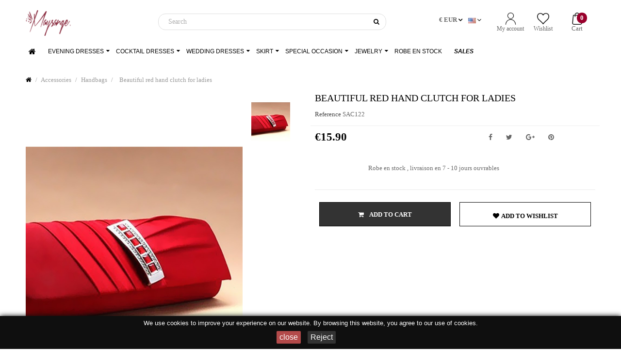

--- FILE ---
content_type: text/html; charset=utf-8
request_url: https://www.maysange.com/en/855-beautiful-red-hand-clutch-for-ladies.html
body_size: 20017
content:
<!doctype html>
<html lang="en"         class="default"
    >

  <head>
    
      
  <meta charset="utf-8">


  <meta http-equiv="x-ua-compatible" content="ie=edge">



  <link rel="canonical" href="https://www.maysange.com/en/855-beautiful-red-hand-clutch-for-ladies.html">

  <title>
            Beautiful red hand clutch for ladies
    </title>
  <meta name="description" content="
            Beautiful red hand clutch for ladies
    ">
<meta name="google-site-verification" content="tQH4j715xBPoY21lIjPS-RKAgLT1sJ5CttLcytnDl60" />
  <meta name="keywords" content="">
                  <link rel="alternate" href="https://www.maysange.com/en/855-beautiful-red-hand-clutch-for-ladies.html" hreflang="en"/>
            <link rel="alternate" href="https://www.maysange.com/fr/855-pochette-rouge-grace-et-antiquite.html" hreflang="fr"/>
      


    



  <meta name="viewport" content="width=device-width, initial-scale=1">



  <link rel="icon" type="image/vnd.microsoft.icon" href="/img/favicon.ico?1516720920">
  <link rel="shortcut icon" type="image/x-icon" href="/img/favicon.ico?1516720920">


  

   <link href="https://stackpath.bootstrapcdn.com/font-awesome/4.7.0/css/font-awesome.min.css" rel="stylesheet">
 <link rel="preload" href="https://www.maysange.com/themes/leo_fashion_store/assets/css/brandon-font.css" >
 <link href="https://fonts.googleapis.com/icon?family=Material+Icons" rel="stylesheet">
  <link  rel="stylesheet" href="https://www.maysange.com/themes/leo_fashion_store/assets/css/theme.css" type="text/css" media="all">
  <link  rel="stylesheet" href="https://www.maysange.com/themes/leo_fashion_store/modules/leoblog/css/leoblog.css" type="text/css" media="all">
  <link  rel="stylesheet" href="https://www.maysange.com/themes/leo_fashion_store/modules/leobootstrapmenu/css/megamenu.css" type="text/css" media="all">
  <link  rel="stylesheet" href="https://www.maysange.com/themes/leo_fashion_store/modules/leobootstrapmenu/css/leomenusidebar.css" type="text/css" media="all">
  <link  rel="stylesheet" href="https://www.maysange.com/themes/leo_fashion_store/modules/leoslideshow/css/typo/typo.css" type="text/css" media="all">
  <link  rel="stylesheet" href="https://www.maysange.com/themes/leo_fashion_store/modules/leoslideshow/css/iView/iview.css" type="text/css" media="all">
  <link  rel="stylesheet" href="https://www.maysange.com/themes/leo_fashion_store/modules/leoslideshow/css/iView/skin_4_responsive/style.css" type="text/css" media="all">
  <link  rel="stylesheet" href="https://www.maysange.com/themes/leo_fashion_store/modules/leofeature//css/front.css" type="text/css" media="all">
  <link  rel="stylesheet" href="https://www.maysange.com/modules/an_productfields/views/css/front/sweet-alert.css" type="text/css" media="all">
  <link  rel="stylesheet" href="https://www.maysange.com/modules/an_productfields/views/css/front/front.css" type="text/css" media="all">
  <link  rel="stylesheet" href="https://www.maysange.com/modules/ybc_instagram/views/css/ets.fancybox.css" type="text/css" media="all">
  <link  rel="stylesheet" href="https://www.maysange.com/modules/ybc_instagram/views/css/instagram.css" type="text/css" media="all">
  <link  rel="stylesheet" href="https://www.maysange.com/modules/ybc_instagram/views/css/fix17.css" type="text/css" media="all">
  <link  rel="stylesheet" href="https://www.maysange.com/modules/ybc_instagram/views/css/ets.owl.carousel.css" type="text/css" media="all">
  <link  rel="stylesheet" href="https://www.maysange.com/js/jquery/ui/themes/base/minified/jquery-ui.min.css" type="text/css" media="all">
  <link  rel="stylesheet" href="https://www.maysange.com/js/jquery/ui/themes/base/minified/jquery.ui.theme.min.css" type="text/css" media="all">
  <link  rel="stylesheet" href="https://www.maysange.com/js/jquery/plugins/fancybox/jquery.fancybox.css" type="text/css" media="all">
  <link  rel="stylesheet" href="https://www.maysange.com/modules/leobootstrapmenu/js/fancybox/jquery.fancybox.css" type="text/css" media="all">
  <link  rel="stylesheet" href="https://www.maysange.com/themes/leo_fashion_store/modules/ps_legalcompliance/views/css/aeuc_front.css" type="text/css" media="all">
  <link  rel="stylesheet" href="https://www.maysange.com/js/jquery/ui/themes/base/jquery.ui.core.css" type="text/css" media="all">
  <link  rel="stylesheet" href="https://www.maysange.com/modules/pm_advancedsearch4/views/css/pm_advancedsearch4-17.css" type="text/css" media="all">
  <link  rel="stylesheet" href="https://www.maysange.com/modules/pm_advancedsearch4/views/css/pm_advancedsearch4_dynamic.css" type="text/css" media="all">
  <link  rel="stylesheet" href="https://www.maysange.com/modules/pm_advancedsearch4/views/css/chosen/chosen.min.css" type="text/css" media="all">
  <link  rel="stylesheet" href="https://www.maysange.com/themes/leo_fashion_store/assets/css/custom.css" type="text/css" media="all">
  <link  rel="stylesheet" href="https://www.maysange.com/modules/appagebuilder/css/animate.css" type="text/css" media="all">
  <link  rel="stylesheet" href="https://www.maysange.com/themes/leo_fashion_store/modules/appagebuilder/css/owl.carousel.css" type="text/css" media="all">
  <link  rel="stylesheet" href="https://www.maysange.com/themes/leo_fashion_store/modules/appagebuilder/css/owl.theme.css" type="text/css" media="all">
  <link  rel="stylesheet" href="https://www.maysange.com/themes/leo_fashion_store/modules/appagebuilder/css/styles.css" type="text/css" media="all">
  <link  rel="stylesheet" href="https://www.maysange.com/themes/leo_fashion_store/modules/appagebuilder/css/positions/headerposition1489154417.css" type="text/css" media="all">
  <link  rel="stylesheet" href="https://www.maysange.com/themes/leo_fashion_store/modules/appagebuilder/css/positions/footerposition1489154159.css" type="text/css" media="all">
  <link  rel="stylesheet" href="https://www.maysange.com/themes/leo_fashion_store/modules/appagebuilder/css/profiles/profile1489142170.css" type="text/css" media="all">



<script src="https://cdn.jsdelivr.net/npm/vanilla-lazyload@8.17.0/dist/lazyload.min.js"></script>
<link rel="preload" href="https://www.maysange.com/themes/leo_fashion_store/assets/fonts/brandon_light-webfont.woff" as="font" crossorigin type="font/woff">
<link rel="preload" href="https://www.maysange.com/themes/leo_fashion_store/assets/fonts/brandon_bld-webfont.woff" as="font" crossorigin type="font/woff">
<link rel="preload" href="https://www.maysange.com/themes/leo_fashion_store/assets/fonts/noticia-text-v7-latin-700italic.woff2" as="font" crossorigin type="font/woff2">

<script type="application/ld+json">
{
    "@context" : "http://schema.org",
    "@type" : "Organization",
    "name" : "Maysange",
    "url" : "https://www.maysange.com",
    "logo" : {
        "@type":"ImageObject",
        "url":"$https://www.maysange.com/img/maysange-logo-1516720920.jpg"
    }
}
</script>
<script type="application/ld+json">
{
    "@context":"http://schema.org",
    "@type":"WebPage",
    "isPartOf": {
        "@type":"WebSite",
        "url":  "https://www.maysange.com",
        "name": "Maysange"
    },
    "name": "Beautiful red hand clutch for ladies",
    "url":  "https://www.maysange.com/en/855-beautiful-red-hand-clutch-for-ladies.html"
}
</script>





    <style type="text/css">.container{max-width:1200px}</style><script type="text/javascript">layout_width = 1200;</script>


  

  <script type="text/javascript">
        var ASPath = "\/modules\/pm_advancedsearch4\/";
        var ASSearchUrl = "https:\/\/www.maysange.com\/en\/module\/pm_advancedsearch4\/advancedsearch4";
        var LEO_COOKIE_THEME = "LEO_FASHION_STORE_PANEL_CONFIG";
        var as4_orderBySalesAsc = "Sales: Lower first";
        var as4_orderBySalesDesc = "Sales: Highest first";
        var buttonwishlist_title_add = "Add to Wishlist";
        var buttonwishlist_title_remove = "Remove from WishList";
        var disable_review_form_txt = "Not exists a criterion to review for this product or this language";
        var isLogged = false;
        var prestashop = {"cart":{"products":[],"totals":{"total":{"type":"total","label":"Total","amount":0,"value":"\u20ac0.00"},"total_including_tax":{"type":"total","label":"Total (tax incl.)","amount":0,"value":"\u20ac0.00"},"total_excluding_tax":{"type":"total","label":"Total (tax excl.)","amount":0,"value":"\u20ac0.00"}},"subtotals":{"products":{"type":"products","label":"Subtotal","amount":0,"value":"\u20ac0.00"},"discounts":null,"shipping":{"type":"shipping","label":"Shipping","amount":0,"value":"Free"},"tax":null},"products_count":0,"summary_string":"0 items","labels":{"tax_short":"(tax excl.)","tax_long":"(tax excluded)"},"id_address_delivery":0,"id_address_invoice":0,"is_virtual":false,"vouchers":{"allowed":1,"added":[]},"discounts":[],"minimalPurchase":0,"minimalPurchaseRequired":""},"currency":{"name":"Euro","iso_code":"EUR","iso_code_num":"978","sign":"\u20ac"},"customer":{"lastname":null,"firstname":null,"email":null,"last_passwd_gen":null,"birthday":null,"newsletter":null,"newsletter_date_add":null,"ip_registration_newsletter":null,"optin":null,"website":null,"company":null,"siret":null,"ape":null,"outstanding_allow_amount":0,"max_payment_days":0,"note":null,"is_guest":0,"id_shop":null,"id_shop_group":null,"id_default_group":1,"date_add":null,"date_upd":null,"reset_password_token":null,"reset_password_validity":null,"id":null,"is_logged":false,"gender":{"type":null,"name":null,"id":null},"risk":{"name":null,"color":null,"percent":null,"id":null},"addresses":[]},"language":{"name":"English (English)","iso_code":"en","locale":"en-US","language_code":"en-us","is_rtl":"0","date_format_lite":"m\/d\/Y","date_format_full":"m\/d\/Y H:i:s","id":1},"page":{"title":"","canonical":null,"meta":{"title":"Beautiful red hand clutch for ladies","description":"Beautiful red hand clutch for ladies","keywords":"","robots":"index"},"hreflang":[{"id_lang":"1","name":"English (English)","active":"1","iso_code":"en","language_code":"en-us","locale":"en-US","date_format_lite":"m\/d\/Y","date_format_full":"m\/d\/Y H:i:s","is_rtl":"0","id_shop":"1","shops":{"1":true},"current_url":"https:\/\/www.maysange.com\/en\/855-beautiful-red-hand-clutch-for-ladies.html"},{"id_lang":"2","name":"Fran\u00e7ais (French)","active":"1","iso_code":"fr","language_code":"fr-fr","locale":"fr-FR","date_format_lite":"d\/m\/Y","date_format_full":"d\/m\/Y H:i:s","is_rtl":"0","id_shop":"1","shops":{"1":true},"current_url":"https:\/\/www.maysange.com\/fr\/855-pochette-rouge-grace-et-antiquite.html"}],"page_name":"product","body_classes":{"lang-en":true,"lang-rtl":false,"country-US":true,"currency-EUR":true,"layout-full-width":true,"page-product":true,"tax-display-enabled":true,"product-id-855":true,"product-Beautiful red hand clutch for ladies":true,"product-id-category-6":true,"product-id-manufacturer-0":true,"product-id-supplier-0":true,"product-available-for-order":true},"admin_notifications":[]},"shop":{"name":"Maysange","email":"contact@maysange.com","registration_number":"","long":false,"lat":false,"logo":"\/img\/maysange-logo-1516720920.jpg","stores_icon":"\/img\/logo_stores.png","favicon":"\/img\/favicon.ico","favicon_update_time":"1516720920","address":{"formatted":"Maysange<br>Hong Kong SAR China","address1":"","address2":"","postcode":"","city":"","state":null,"country":"Hong Kong SAR China"},"phone":"","fax":""},"urls":{"base_url":"https:\/\/www.maysange.com\/","current_url":"https:\/\/www.maysange.com\/en\/855-beautiful-red-hand-clutch-for-ladies.html","shop_domain_url":"https:\/\/www.maysange.com","img_ps_url":"https:\/\/www.maysange.com\/img\/","img_cat_url":"https:\/\/www.maysange.com\/img\/c\/","img_lang_url":"https:\/\/www.maysange.com\/img\/l\/","img_prod_url":"https:\/\/www.maysange.com\/img\/p\/","img_manu_url":"https:\/\/www.maysange.com\/img\/m\/","img_sup_url":"https:\/\/www.maysange.com\/img\/su\/","img_ship_url":"https:\/\/www.maysange.com\/img\/s\/","img_store_url":"https:\/\/www.maysange.com\/img\/st\/","img_col_url":"https:\/\/www.maysange.com\/img\/co\/","img_url":"https:\/\/www.maysange.com\/themes\/leo_fashion_store\/assets\/img\/","css_url":"https:\/\/www.maysange.com\/themes\/leo_fashion_store\/assets\/css\/","js_url":"https:\/\/www.maysange.com\/themes\/leo_fashion_store\/assets\/js\/","pic_url":"https:\/\/www.maysange.com\/upload\/","pages":{"address":"https:\/\/www.maysange.com\/en\/my-address","addresses":"https:\/\/www.maysange.com\/en\/my-addresses","authentication":"https:\/\/www.maysange.com\/en\/auth","cart":"https:\/\/www.maysange.com\/en\/shopcart","category":"https:\/\/www.maysange.com\/en\/index.php?controller=category","cms":"https:\/\/www.maysange.com\/en\/index.php?controller=cms","contact":"https:\/\/www.maysange.com\/en\/contact-us","discount":"https:\/\/www.maysange.com\/en\/my-discount","guest_tracking":"https:\/\/www.maysange.com\/en\/guest-tracking","history":"https:\/\/www.maysange.com\/en\/order-history","identity":"https:\/\/www.maysange.com\/en\/my-identity","index":"https:\/\/www.maysange.com\/en\/","my_account":"https:\/\/www.maysange.com\/en\/user-account","order_confirmation":"https:\/\/www.maysange.com\/en\/index.php?controller=order-confirmation","order_detail":"https:\/\/www.maysange.com\/en\/index.php?controller=order-detail","order_follow":"https:\/\/www.maysange.com\/en\/order-follow","order":"https:\/\/www.maysange.com\/en\/my-order","order_return":"https:\/\/www.maysange.com\/en\/index.php?controller=order-return","order_slip":"https:\/\/www.maysange.com\/en\/slip-order","pagenotfound":"https:\/\/www.maysange.com\/en\/page-not-found","password":"https:\/\/www.maysange.com\/en\/password-recovery","pdf_invoice":"https:\/\/www.maysange.com\/en\/index.php?controller=pdf-invoice","pdf_order_return":"https:\/\/www.maysange.com\/en\/index.php?controller=pdf-order-return","pdf_order_slip":"https:\/\/www.maysange.com\/en\/index.php?controller=pdf-order-slip","prices_drop":"https:\/\/www.maysange.com\/en\/on-sale","product":"https:\/\/www.maysange.com\/en\/index.php?controller=product","search":"https:\/\/www.maysange.com\/en\/research","sitemap":"https:\/\/www.maysange.com\/en\/Sitemap","stores":"https:\/\/www.maysange.com\/en\/our-stores","supplier":"https:\/\/www.maysange.com\/en\/supplier","register":"https:\/\/www.maysange.com\/en\/auth?create_account=1","order_login":"https:\/\/www.maysange.com\/en\/my-order?login=1"},"theme_assets":"\/themes\/leo_fashion_store\/assets\/","actions":{"logout":"https:\/\/www.maysange.com\/en\/?mylogout="}},"configuration":{"display_taxes_label":true,"low_quantity_threshold":3,"is_b2b":false,"is_catalog":false,"show_prices":true,"opt_in":{"partner":false},"quantity_discount":{"type":"discount","label":"Discount"},"voucher_enabled":1,"return_enabled":0,"number_of_days_for_return":14},"field_required":[],"breadcrumb":{"links":[{"title":"Home","url":"https:\/\/www.maysange.com\/en\/"},{"title":"Home","url":"https:\/\/www.maysange.com\/en\/1-home"},{"title":"Accessories","url":"https:\/\/www.maysange.com\/en\/58-accessories"},{"title":"Handbags","url":"https:\/\/www.maysange.com\/en\/6-bags"},{"title":"Beautiful red hand clutch for ladies","url":"https:\/\/www.maysange.com\/en\/855-beautiful-red-hand-clutch-for-ladies.html"}],"count":5},"link":{"protocol_link":"https:\/\/","protocol_content":"https:\/\/"},"time":1768614804,"static_token":"f08c762c78d729c5ed615cf9dadea583","token":"836c8d4a10fcade303f0fa2a23e2bd06"};
        var wishlist_add = "The product was successfully added to your wishlist";
        var wishlist_cancel_txt = "Cancel";
        var wishlist_confirm_del_txt = "Delete selected item?";
        var wishlist_del_default_txt = "Cannot delete default wishlist";
        var wishlist_email_txt = "Email";
        var wishlist_loggin_required = "You must be logged in to manage your wishlist";
        var wishlist_ok_txt = "Ok";
        var wishlist_quantity_required = "You must enter a quantity";
        var wishlist_remove = "The product was successfully removed from your wishlist";
        var wishlist_reset_txt = "Reset";
        var wishlist_send_txt = "Send";
        var wishlist_send_wishlist_txt = "Send wishlist";
        var wishlist_url = "https:\/\/www.maysange.com\/en\/module\/leofeature\/mywishlist";
        var wishlist_viewwishlist = "View your wishlist";
      </script>
<script type="text/javascript">
	var choosefile_text = "Choose file";
	var turnoff_popup_text = "Do not show this popup again";

	var size_item_quickview = 125;
	var style_scroll_quickview = 'vertical';
	
	var size_item_page = 90;
	var style_scroll_page = 'horizontal';
	
	var size_item_quickview_attr = 125;	
	var style_scroll_quickview_attr = 'vertical';
	
	var size_item_popup = 146;
	var style_scroll_popup = 'vertical';
</script>


  <script type="text/javascript">
	
	var FancyboxI18nClose = "Close";
	var FancyboxI18nNext = "Next";
	var FancyboxI18nPrev = "Previous";
	var current_link = "http://www.maysange.com/en/";		
	var currentURL = window.location;
	currentURL = String(currentURL);
	currentURL = currentURL.replace("https://","").replace("http://","").replace("www.","").replace( /#\w*/, "" );
	current_link = current_link.replace("https://","").replace("http://","").replace("www.","");
	var text_warning_select_txt = "Please select One to remove?";
	var text_confirm_remove_txt = "Are you sure to remove footer row?";
	var close_bt_txt = "Close";
	var list_menu = [];
	var list_menu_tmp = {};
	var list_tab = [];
	var isHomeMenu = 0;
	
</script>
<script>
    var an_opc_ulr = decodeURIComponent("https%3A%2F%2Fwww.maysange.com%2Fen%2Fmodule%2Fan_productfields%2Fopc");
    var an_new = true;
    var an_pf_text_counter = false;
    var an_pf_dynamic_price = true;
    var an_pf_js_position = ".product-add-to-cart";
    var an_pf_js_price = "";
    var an_pf_js_position_type = "before";
    var an_date_format = "mm/dd/yy";

    if (!an_pf_js_position) {
        an_pf_js_position = '.product-add-to-cart';
    }
</script>
<script>
    function defer(method) {
        if (
            document.querySelector(an_pf_js_position) != null
            && document.querySelector('#an_productfields') != null
            && document.querySelector('#an_productfields').hasChildNodes()
        ) {
            setTimeout(function() { method();}, 1);
        } else {
            setTimeout(function() { defer(method); }, 1);
        }
    }
    function rdy(){
        defer(function () {
            switch (an_pf_js_position_type) {
                case 'after':
                    document.querySelector(an_pf_js_position).after(document.querySelector('#an_productfields'));
                    break;
                case 'prepend':
                    document.querySelector(an_pf_js_position).prepend(document.querySelector('#an_productfields'));
                    break;
                case 'append':
                    document.querySelector(an_pf_js_position).append(document.querySelector('#an_productfields'));
                    break;
                default:
                    document.querySelector(an_pf_js_position).before(document.querySelector('#an_productfields'));
            }
        });
    }
    document.addEventListener("DOMContentLoaded", rdy);

    function deferjq(method) {
        if (
            typeof $ !== 'undefined'
        ) {
            setTimeout(function() { method();}, 1);
        } else {
            setTimeout(function() { deferjq(method); }, 1);
        }
    }
    function rdyjq(){
        deferjq(function () {
            $(document).ajaxComplete(function (event, xhr, settings) {
                if (
                    typeof xhr.responseJSON != 'undefined'
                    && typeof xhr.responseJSON.quickview_html != 'undefined'
                    && xhr.responseJSON.quickview_html != null
                    && xhr.responseJSON.quickview_html.indexOf('id="an_productfields"') != -1
                ) {
                    switch (an_pf_js_position_type) {
                        case 'after':
                            document.querySelector(an_pf_js_position).after(document.querySelector('#an_productfields'));
                            break;
                        case 'prepend':
                            document.querySelector(an_pf_js_position).prepend(document.querySelector('#an_productfields'));
                            break;
                        case 'append':
                            document.querySelector(an_pf_js_position).append(document.querySelector('#an_productfields'));
                            break;
                        default:
                            document.querySelector(an_pf_js_position).before(document.querySelector('#an_productfields'));
                    }
                }
            });
        })
    }
    document.addEventListener("DOMContentLoaded", rdyjq);
</script><!--Module: ybc_instagram -->
<script type="text/javascript">
        YBC_INS_ENABLE_SIDEBAR = 1;
        YBC_INS_ENABLE_POPUP_SLIDER = 1;
        YBC_INS_DISPLAY_COMMENT = 1;
        YBC_INS_SLIDER_HOOK = 'home';
        YBC_INS_GALLERY_DISPLAY_TYPE = 'grid';
        YBC_INS_GALLERY_LAZY = 1;
        YBC_INS_GALLERY_DISPLAY_FULL_WIDTH = 0;
        YBC_INS_GALLERY_LOADMORE_TYPE = 'scroll';
        YBC_INS_POPP_PER_ROW_DESKTOP = 6;
        YBC_INS_POPP_PER_ROW_TABLET = 4;
        YBC_INS_POPP_PER_ROW_MOBILE = 1;
        YBC_INS_POPP_ITEM_SPACING = 5;
        YBC_INS_POPP_HOOK_TO = 'footer_product';
        YBC_INS_POPP_DISPLAY_TYPE = 'carousel';
        YBC_INS_POPP_AUTOPLAY_CAROUSEL = 1;
        YBC_INS_POPP_CAROUSEL_SPEED = 2000;
        YBC_INS_POPP_LAZY = 1;
        YBC_INS_POPP_LOADMORE_TYPE = 'button';
        YBC_INS_POPP_ENABLED = 1;
        YBC_INS_TAG_PER_ROW_DESKTOP = 4;
        YBC_INS_TAG_PER_ROW_TABLET = 4;
        YBC_INS_TAG_PER_ROW_MOBILE = 1;
        YBC_INS_TAG_ITEM_SPACING = 5;
        YBC_INS_TAG_DISPLAY_TYPE = 'grid';
        YBC_INS_TAG_LAZY = 1;
        YBC_INS_TAG_DISPLAY_FULL_WIDTH = 0;
        YBC_INS_TAG_LOADMORE_TYPE = 'button';
        YBC_INS_URL_AJAX = "https://www.maysange.com/en/?fc=module&module=ybc_instagram&controller=next";    YBC_INS_COMMENT_AJAX = "https://www.maysange.com/en/module/ybc_instagram/comment";    var ybc_ins_text_loading = "Loading comments";
</script>

<!--/Module: ybc_instagram --><!-- @file modules\appagebuilder\views\templates\hook\header -->

<script>
    /**
     * List functions will run when document.ready()
     */
    var ap_list_functions = [];
    /**
     * List functions will run when window.load()
     */
    var ap_list_functions_loaded = [];

    /**
     * List functions will run when document.ready() for theme
     */
    
    var products_list_functions = [];
</script>


<script type='text/javascript'>
    var leoOption = {
        category_qty:0,
        product_list_image:0,
        product_one_img:1,
        productCdown: 1,
        productColor: 0,
        homeWidth: 379,
        homeheight: 569,
	}

    ap_list_functions.push(function(){
        if (typeof $.LeoCustomAjax !== "undefined" && $.isFunction($.LeoCustomAjax)) {
            var leoCustomAjax = new $.LeoCustomAjax();
            leoCustomAjax.processAjax();
        }
    });
</script>




<!-- Facebook Pixel Code -->

<script>
    !function(f,b,e,v,n,t,s)
            {if(f.fbq)return;n=f.fbq=function(){n.callMethod?
            n.callMethod.apply(n,arguments):n.queue.push(arguments)};
            if(!f._fbq)f._fbq=n;n.push=n;n.loaded=!0;n.version='2.0';
            n.queue=[];t=b.createElement(e);t.async=!0;
            t.src=v;s=b.getElementsByTagName(e)[0];
            s.parentNode.insertBefore(t,s)}(window, document,'script',
        'https://connect.facebook.net/en_US/fbevents.js');
    fbq('init', '990465407783218');
    fbq('track', 'PageView');
</script>
<noscript><img height="1" width="1" style="display:none"
               src="https://www.facebook.com/tr?id=990465407783218&ev=PageView&noscript=1"
    /></noscript>

<!-- End Facebook Pixel Code -->
    
  <meta property="og:type" content="product">
  <meta property="og:url" content="https://www.maysange.com/en/855-beautiful-red-hand-clutch-for-ladies.html">
  <meta property="og:title" content="Beautiful red hand clutch for ladies">
  <meta property="og:site_name" content="Maysange">
  <meta property="og:description" content="Beautiful red hand clutch for ladies">
  <meta property="og:image" content="https://www.maysange.com/1418-large_default/beautiful-red-hand-clutch-for-ladies.jpg">
  <meta property="product:pretax_price:amount" content="15.9">
  <meta property="product:pretax_price:currency" content="EUR">
  <meta property="product:price:amount" content="15.9">
  <meta property="product:price:currency" content="EUR">
    <meta property="product:weight:value" content="1.000000">
  <meta property="product:weight:units" content="kg">
  
  </head>

  <body id="product" class="lang-en country-us currency-eur layout-full-width page-product tax-display-enabled product-id-855 product-beautiful-red-hand-clutch-for-ladies product-id-category-6 product-id-manufacturer-0 product-id-supplier-0 product-available-for-order fullwidth">

    
      
<script data-keepinline="true">
dataLayer = [];
dataLayer.push({"pageCategory":"product","ecommerce":{"currencyCode":"EUR","detail":{"products":[{"name":"Beautiful red hand clutch for ladies","id":855,"price":15.9,"category":"Handbags"}]}}});</script>
<noscript><iframe src="//www.googletagmanager.com/ns.html?id=GTM-TBJBB6G"
height="0" width="0" style="display:none;visibility:hidden"></iframe></noscript>
<script data-keepinline="true">(function(w,d,s,l,i){w[l]=w[l]||[];w[l].push({'gtm.start':
new Date().getTime(),event:'gtm.js'});var f=d.getElementsByTagName(s)[0],
j=d.createElement(s),dl=l!='dataLayer'?'&l='+l:'';j.async=true;j.src=
'//www.googletagmanager.com/gtm.js?id='+i+dl;f.parentNode.insertBefore(j,f);
})(window,document,'script','dataLayer','GTM-TBJBB6G');</script>
    

    <main id="page">
      
              
      <header id="header">
        <div class="header-container">
          
            
  <div class="header-banner">
          <div class="container">
              <div class="inner"></div>
          </div>
        </div>



  <nav class="header-nav">
    <div class="topnav">
            <div class="container">
              <div class="inner"></div>
            </div>
          </div>
    <div class="bottomnav">
              <div class="container">
              <div class="inner"><!-- @file modules\appagebuilder\views\templates\hook\ApRow -->
    <div        class="row ApRow  has-bg bg-boxed"
	        data-bg=" no-repeat"                style="background: no-repeat;padding-top: 3px;"        >
        
                                    <!-- @file modules\appagebuilder\views\templates\hook\ApColumn -->
<div    class="col-xl-12 col-lg-12 col-md-12 col-sm-12 col-xs-12 col-sp-12  ApColumn "
		    >
                    <!-- @file modules\appagebuilder\views\templates\hook\ApImage -->
<div id="image-form_6778490655709184" class="block head-socket-logo hidden-md-up ApImage">
	

    
                        <a href="https://www.maysange.com/en/" >
                <img src="//www.maysange.com//themes/leo_fashion_store/assets/img/modules/appagebuilder/images/20170321145931_logo_maysange_red.png" class="img-fluid "
                                    title=""
            alt=""
	    style=" width:auto; 
			height:83px" />

                </a>
            	
        </div>
    </div><!-- @file modules\appagebuilder\views\templates\hook\ApColumn -->
<div id="header-column-wrapper"    class="col-xl-12 col-lg-12 col-md-12 col-sm-12 col-xs-12 col-sp-12  ApColumn "
		    >
                    <!-- @file modules\appagebuilder\views\templates\hook\ApImage -->
<div id="image-form_7643325420330512" class="block head-socket-logo hidden-sm-down ApImage">
	

    
                        <a href="https://www.maysange.com/en/" >
                <img src="//www.maysange.com//themes/leo_fashion_store/assets/img/modules/appagebuilder/images/20170321145931_logo_maysange_red.png" class="img-fluid "
                                    title="Maysange - Online Women&#039;s Dresses Shop"
            alt="Maysange - Online Women&#039;s Dresses Shop"
	    style=" width:auto; 
			height:83px" />

                </a>
            	
        </div><!-- @file modules\appagebuilder\views\templates\hook\ApModule -->

<!-- Block search module TOP -->
<div id="search_widget" class="search-widget js-dropdown popup-over" data-search-controller-url="//www.maysange.com/en/research">
	<a href="javascript:void(0)" data-toggle="dropdown" class="hidden-sm-up popup-title">
	    <i class="fa fa-search search"></i>
	</a>
	<form method="get" action="//www.maysange.com/en/research" class="popup-content dropdown-menu" id="search_form">
		<input type="hidden" name="controller" value="search">
		<input type="text" name="s" value="" placeholder="Search" aria-label="Search">
		<button type="submit" class="btn">
			<i class="fa fa-search"></i>
		</button>
	</form>
</div>
<!-- /Block search module TOP -->

<!-- @file modules\appagebuilder\views\templates\hook\ApModule -->

<div id="cart-block" class="userinfo-selector links dropdown js-dropdown popup-over">
  <div class="blockcart cart-preview inactive" data-refresh-url="//www.maysange.com/en/module/ps_shoppingcart/ajax">
  <ul class="popup-content dropdown-menu"> 
    <li>      
      <a class="ap-btn-shopping dropdown-item text-center position-relative" href="//www.maysange.com/en/shopcart?action=show" title="Cart" rel="nofollow">
        <div class="cart-inner">
          <img height="25px" width="25px" src="//www.maysange.com/themes/leo_fashion_store/assets/img/modules/ps_shoppingcart/shopping.png" alt="Cart" title="Cart"/><br/>
          <span class="cart-title">Cart</span>
          <span class="cart-products-count badge">0</span>
        </div>
      </a>
      
    </li>    
  </ul>
</div>
</div>
<!-- @file modules\appagebuilder\views\templates\hook\ApModule -->

<div class="userinfo-selector links dropdown js-dropdown popup-over">
  <a href="javascript:void(0)" data-toggle="dropdown" class="popup-title" title="Account">
    <span>Account</span>
 </a>
  <ul class="popup-content dropdown-menu user-info">    
    <li>
      <a
        class="myacount dropdown-item text-center"
        href="https://www.maysange.com/en/user-account"
        title="My account"
        rel="nofollow"
      >
        <img height="25px" width="25px" src="//www.maysange.com/themes/leo_fashion_store/assets/img/modules/ps_customersignin/user.png" alt="My account" title="My account"/><br/>
        <span>My account</span>
      </a>
    </li>
    <li>
      <a
        class="ap-btn-wishlist dropdown-item text-center position-relative"
        href="//www.maysange.com/en/module/leofeature/mywishlist"
        title="Wishlist"
        rel="nofollow"
      >
        <img height="25px" width="25px" src="//www.maysange.com/themes/leo_fashion_store/assets/img/modules/ps_customersignin/heart.png" alt="Wishlist" title="Wishlist"/><br/>
        <span>Wishlist</span>
		    <span class="ap-total-wishlist ap-total badge"></span>
      </a>
    </li>    
	<!--<li>
      <a
        class="ap-btn-compare dropdown-item"
        href="//www.maysange.com/en/module/leofeature/productscompare"
        title="Compare"
        rel="nofollow"
      >
        <span>Compare</span>
		<span class="ap-total-compare ap-total"></span>
      </a>
    </li>-->
    <!--<li>
      <a
        class="checkout dropdown-item"
        href="//www.maysange.com/en/shopcart?action=show"
        title="Checkout"
        rel="nofollow"
      >
        <span>Checkout</span>
      </a>
    </li>-->
  </ul>
</div>
<!-- @file modules\appagebuilder\views\templates\hook\ApModule -->


<div class="language-selector-wrapper dropdown js-dropdown popup-over" id="language-selector-label">
  <a class="popup-title" href="javascript:void(0)" data-toggle="dropdown" title="Language" aria-label="Language dropdown">
    <!--<span>English</span>-->
                  <img src="https://www.maysange.com/img/l/1.jpg" alt="en" width="16" height="11" />
                      </a>
  <ul class="dropdown-menu popup-content link language-selector" aria-labelledby="language-selector-label">
            <li  class="current" >
        <a href="https://www.maysange.com/en/855-beautiful-red-hand-clutch-for-ladies.html">
          <span>
            <img src="https://www.maysange.com/img/l/1.jpg" alt="en" width="16" height="11" />
          </span>
          
        </a>
      </li>
            <li >
        <a href="https://www.maysange.com/fr/855-pochette-rouge-grace-et-antiquite.html">
          <span>
            <img src="https://www.maysange.com/img/l/2.jpg" alt="fr" width="16" height="11" />
          </span>
          
        </a>
      </li>
          </ul>
</div>


<!-- @file modules\appagebuilder\views\templates\hook\ApModule -->


<div class="currency-selector dropdown js-dropdown popup-over" id="currency-selector-label">
  <a href="javascript:void(0)" data-toggle="dropdown" class="popup-title"  title="Currency" aria-label="Currency dropdown">
    <span class="_gray-darker">€ EUR</span>
  </a>
  <ul class="popup-content dropdown-menu">  
		<li  class="current" >
	  <a title="Euro" rel="nofollow" href="https://www.maysange.com/en/855-beautiful-red-hand-clutch-for-ladies.html?SubmitCurrency=1&amp;id_currency=1" class="dropdown-item">€ EUR</a>
	</li>
		<li >
	  <a title="US Dollar" rel="nofollow" href="https://www.maysange.com/en/855-beautiful-red-hand-clutch-for-ladies.html?SubmitCurrency=1&amp;id_currency=2" class="dropdown-item">$ USD</a>
	</li>
	  </ul>
</div>

    </div>
            </div>
</div>
              </div>
          </div>
  </nav>



  <div class="header-top">
              <div class="container">
              <div class="inner"><!-- @file modules\appagebuilder\views\templates\hook\ApRow -->
    <div        class="row ApRow  has-bg bg-boxed"
	        data-bg=" no-repeat"                style="background: no-repeat;"        >
        
                                    <!-- @file modules\appagebuilder\views\templates\hook\ApColumn -->
<div    class="col-xl-12 col-lg-12 col-md-12 col-sm-12 col-xs-12 col-sp-12  ApColumn "
		    >
                    
    </div><!-- @file modules\appagebuilder\views\templates\hook\ApColumn -->
<div    class="col-xl-12 col-lg-12 col-md-12 col-sm-12 col-xs-12 col-sp-12  ApColumn "
		    >
                    <!-- @file modules\appagebuilder\views\templates\hook\ApSlideShow -->
<div id="memgamenu-form_3760908153952132" class="ApMegamenu">
				<nav data-megamenu-id="3760908153952132" class="leo-megamenu cavas_menu navbar navbar-default enable-canvas " role="navigation">
			<!-- Brand and toggle get grouped for better mobile display -->
			<div class="navbar-header">
				<button type="button" class="navbar-toggler hidden-lg-up" data-toggle="collapse" data-target=".megamenu-off-canvas-3760908153952132">
					<span class="sr-only">Toggle navigation</span>
					&#9776;
					<!--
					<span class="icon-bar"></span>
					<span class="icon-bar"></span>
					<span class="icon-bar"></span>
					-->
				</button>
			</div>
			<!-- Collect the nav links, forms, and other content for toggling -->
			
			<div class="leo-top-menu collapse navbar-toggleable-md megamenu-off-canvas megamenu-off-canvas-3760908153952132"><ul class="nav navbar-nav megamenu horizontal"><li class="nav-item   " ><a href="https://www.maysange.com/en/" target="_self" class="nav-link has-category"><span class="hasicon menu-icon-class"><i class="fa fa-home"></i></span></a></li><li class="nav-item  parent dropdown aligned-left  " ><a href="https://www.maysange.com/en/13-prom-dresses" class="nav-link dropdown-toggle has-category" data-toggle="dropdown" target="_self"><span class="menu-title">Evening Dresses</span></a><b class="caret"></b><div class="dropdown-sub dropdown-menu"  style="width:900px" ><div class="dropdown-menu-inner"><div class="row"><div class="mega-col col-md-3" > <div class="mega-col-inner "><div class="leo-widget">
<div class="widget-links">
		<div class="widget-inner">	
		<div id="tabs1200472841" class="panel-group">
			<ul class="nav-links">
				  
					<li ><a href="https://www.maysange.com/en/s/51/long-evening-dress" >Long evening dress</a></li>
				  
					<li ><a href="https://www.maysange.com/en/s/52/short-evening-dress" >Short evening dress</a></li>
				  
					<li ><a href="https://www.maysange.com/en/s/69/cheap-evening-dresses" >Cheap Evening Dresses</a></li>
				  
					<li ><a href="https://www.maysange.com/en/s/127/mid-length-evening-dress" >Mid-length evening dress</a></li>
				  
					<li ><a href="https://www.maysange.com/en/s/55/lace-evening-dress" >Lace evening dress</a></li>
							</ul>
		</div>
	</div>
</div>


</div></div></div><div class="mega-col col-md-3" > <div class="mega-col-inner "><div class="leo-widget">
<div class="widget-links">
		<div class="widget-inner">	
		<div id="tabs369292967" class="panel-group">
			<ul class="nav-links">
				  
					<li ><a href="https://www.maysange.com/fr/s/126/robe-soiree-grande-taille" >Plus Size Evening Dress</a></li>
				  
					<li ><a href="https://www.maysange.com/en/s/119/chic-evening-dress" >Chic evening dress</a></li>
				  
					<li ><a href="https://www.maysange.com/en/s/128/sexy-evening-dress" >Sexy Evening Dress</a></li>
				  
					<li ><a href="https://www.maysange.com/en/s/67/mermaid-evening-dress" >Mermaid Evening Dress</a></li>
				  
					<li ><a href="https://www.maysange.com/en/s/122/strapless-evening-dress" >Strapless Evening Dress</a></li>
				  
					<li ><a href="https://www.maysange.com/en/s/61/straight-evening-dress" >Straight evening dress</a></li>
				  
					<li ><a href="https://www.maysange.com/en/s/115/princess-evening-dress" >Princess Evening Dress</a></li>
				  
					<li ><a href="https://www.maysange.com/en/s/185/prom-dresses-2019" >Evening Dress 2019</a></li>
				  
					<li ><a href="https://www.maysange.com/en/134-evening-dress-2020" >Evening Dress 2020</a></li>
				  
					<li ><a href="https://www.maysange.com/en/s/185/prom-dresses-2019" >Evening Dress 2020</a></li>
							</ul>
		</div>
	</div>
</div>


</div></div></div><div class="mega-col col-md-3" > <div class="mega-col-inner "><div class="leo-widget">
<div class="widget-links">
		<div class="widget-inner">	
		<div id="tabs1931285243" class="panel-group">
			<ul class="nav-links">
				  
					<li ><a href="https://www.maysange.com/en/s/37/black-evening-dress" >Black evening dress</a></li>
				  
					<li ><a href="https://www.maysange.com/en/s/36/white-evening-dress" >White evening dress</a></li>
				  
					<li ><a href="https://www.maysange.com/en/s/46/red-evening-dress" >Red evening dress</a></li>
				  
					<li ><a href="https://www.maysange.com/en/s/38/blue-evening-dress" >Blue evening dress</a></li>
				  
					<li ><a href="https://www.maysange.com/en/s/45/pink-evening-dress" >Pink evening dress</a></li>
				  
					<li ><a href="https://www.maysange.com/en/s/47/turquoise-evening-dress" >Turquoise evening dress</a></li>
				  
					<li ><a href="https://www.maysange.com/en/s/49/green-evening-dress" >Green evening dress</a></li>
							</ul>
		</div>
	</div>
</div>


</div></div></div><div class="mega-col col-md-3" > <div class="mega-col-inner "><div class="leo-widget">
<div class="widget-html">
		<div class="widget-inner">
		<p><img src="/themes/leo_fashion_store/assets/img/modules/leobootstrapmenu/icontab/46.jpg" alt="" width="144" height="188" /></p>
	</div>
</div>
</div></div></div></div></div></div></li><li class="nav-item  parent dropdown   " ><a href="https://www.maysange.com/en/63-cocktail-dresses" class="nav-link dropdown-toggle has-category" data-toggle="dropdown" target="_self"><span class="menu-title">Cocktail Dresses</span></a><b class="caret"></b><div class="dropdown-sub dropdown-menu"  style="width:650px" ><div class="dropdown-menu-inner"><div class="row"><div class="mega-col col-md-4" > <div class="mega-col-inner "><div class="leo-widget">
<div class="widget-links">
		<div class="widget-inner">	
		<div id="tabs1040286810" class="panel-group">
			<ul class="nav-links">
				  
					<li ><a href="https://www.maysange.com/en/s/23/long-cocktail-dress" >Long cocktail dress</a></li>
				  
					<li ><a href="https://www.maysange.com/en/s/24/short-cocktail-dress" >Short cocktail dress</a></li>
				  
					<li ><a href="https://www.maysange.com/en/s/24/short-cocktail-dress" >Short cocktail dress</a></li>
				  
					<li ><a href="https://www.maysange.com/en/s/34/cheap-cocktail-dress" >Cheap cocktail dress</a></li>
				  
					<li ><a href="https://www.maysange.com/en/s/25/plus-size-cocktail-dress" >Plus Size cocktail dress</a></li>
				  
					<li ><a href="https://www.maysange.com/en/s/162/bohemian-cocktail-dress" >Bohemian cocktail dress</a></li>
				  
					<li ><a href="https://www.maysange.com/en/s/159/sexy-cocktail-dress" >Sexy cocktail dress</a></li>
				  
					<li ><a href="https://www.maysange.com/en/s/170/backless-cocktail-dress" >Backless cocktail dress</a></li>
				  
					<li ><a href="https://www.maysange.com/en/s/169/chic-cocktail-dress" >Chic cocktail dress</a></li>
				  
					<li ><a href="https://www.maysange.com/en/s/168/glamorous-cocktail-dress" >Glamorous cocktail dress</a></li>
							</ul>
		</div>
	</div>
</div>


</div></div></div><div class="mega-col col-md-4" > <div class="mega-col-inner "><div class="leo-widget">
<div class="widget-links">
		<div class="widget-inner">	
		<div id="tabs523901719" class="panel-group">
			<ul class="nav-links">
				  
					<li ><a href="https://www.maysange.com/en/s/158/2018-cocktail-dresses" >2018 Cocktail Dresses</a></li>
				  
					<li ><a href="https://www.maysange.com/en/s/3/red-cocktail-dress" >Red cocktail dress</a></li>
				  
					<li ><a href="https://www.maysange.com/en/s/13/blue-cocktail-dress" >Blue cocktail dress</a></li>
				  
					<li ><a href="https://www.maysange.com/en/s/11/white-cocktail-dress" >White cocktail dress</a></li>
				  
					<li ><a href="https://www.maysange.com/en/s/19/pink-cocktail-dress" >Pink cocktail dress</a></li>
				  
					<li ><a href="https://www.maysange.com/en/s/12/black-cocktail-dress" >Black cocktail dress</a></li>
				  
					<li ><a href="https://www.maysange.com/en/s/186/cocktail-dresses-2019" >Cocktail Dress 2019</a></li>
				  
					<li ><a href="https://www.maysange.com/en/136-cocktail-dress-2020" >Cocktail Dress 2019</a></li>
							</ul>
		</div>
	</div>
</div>


</div></div></div><div class="mega-col col-md-4" > <div class="mega-col-inner "><div class="leo-widget">
<div class="widget-html">
		<div class="widget-inner">
		<p><img src="/themes/leo_fashion_store/assets/img/modules/leobootstrapmenu/icontab/44.jpg" alt="" width="150" height="188" /></p>
	</div>
</div>
</div></div></div></div><div class="row"></div></div></div></li><li class="nav-item  parent dropdown   " ><a href="https://www.maysange.com/en/38-wedding" class="nav-link dropdown-toggle has-category" data-toggle="dropdown" target="_self"><span class="menu-title">Wedding Dresses</span></a><b class="caret"></b><div class="dropdown-sub dropdown-menu"  style="width:840px" ><div class="dropdown-menu-inner"><div class="row"><div class="mega-col col-md-3" > <div class="mega-col-inner "><div class="leo-widget">
<div class="widget-category_image block widget-category_image_1">

	<div class="block_content">
    						<div class="h4 menu-title">
					<a href="https://www.maysange.com/en/15-wedding-dresses">Wedding Dresses</a>
				</div>
		  		<a href="https://www.maysange.com/en/15-wedding-dresses">
		  				  	</a>
		      	</div>
</div>

</div><div class="leo-widget">
<div class="widget-links">
		<div class="widget-inner">	
		<div id="tabs748622315" class="panel-group">
			<ul class="nav-links">
				  
					<li ><a href="https://www.maysange.com/en/s/80/long-wedding-dress" >Long wedding dress</a></li>
				  
					<li ><a href="https://www.maysange.com/en/s/80/long-wedding-dress" >Long wedding dress</a></li>
				  
					<li ><a href="https://www.maysange.com/en/s/79/cheap-wedding-dresses" >Cheap wedding dresses</a></li>
				  
					<li ><a href="https://www.maysange.com/en/s/72/plus-size-wedding-dress" >Plus size wedding dress</a></li>
				  
					<li ><a href="https://www.maysange.com/en/s/83/lace-wedding-dress" >Lace wedding dress</a></li>
				  
					<li ><a href="https://www.maysange.com/en/s/175/princess-wedding-dress" >Princess Wedding Dress</a></li>
				  
					<li ><a href="https://www.maysange.com/en/s/176/bohemian-wedding-dress" >Bohemian wedding dress</a></li>
				  
					<li ><a href="https://www.maysange.com/en/s/181/backless-wedding-dress" >Backless Wedding Dress</a></li>
				  
					<li ><a href="https://www.maysange.com/en/s/187/wedding-dresses-2019" >Wedding Dress 2019</a></li>
				  
					<li ><a href="https://www.maysange.com/en/137-wedding-dress-2020" >Wedding Dress 2019</a></li>
				  
					<li ><a href="https://www.maysange.com/en/s/187/wedding-dresses-2019" >Wedding Dress 2019</a></li>
							</ul>
		</div>
	</div>
</div>


</div></div></div><div class="mega-col col-md-3" > <div class="mega-col-inner "><div class="leo-widget">
<div class="widget-category_image block widget-category_image_1">

	<div class="block_content">
    						<div class="h4 menu-title">
					<a href="https://www.maysange.com/en/69-br">Bridesmaid</a>
				</div>
		  		<a href="https://www.maysange.com/en/69-br">
		  				  	</a>
		      	</div>
</div>

</div><div class="leo-widget">
<div class="widget-links">
		<div class="widget-inner">	
		<div id="tabs174872169" class="panel-group">
			<ul class="nav-links">
				  
					<li ><a href="https://www.maysange.com/en/s/90/long-bridesmaid-dress" >Long bridesmaid dress</a></li>
				  
					<li ><a href="https://www.maysange.com/en/s/91/short-bridesmaid-dress" >Short bridesmaid dress</a></li>
				  
					<li ><a href="https://www.maysange.com/en/s/88/cheap-bridesmaid-dresses" >Cheap Bridesmaid Dresses</a></li>
				  
					<li ><a href="https://www.maysange.com/en/s/97/red-bridesmaid-dress" >Red bridesmaid dress</a></li>
				  
					<li ><a href="https://www.maysange.com/en/s/92/blue-bridesmaid-dress" >Blue bridesmaid dress</a></li>
				  
					<li ><a href="https://www.maysange.com/en/s/96/pink-bridesmaid-dress" >Pink bridesmaid dress</a></li>
							</ul>
		</div>
	</div>
</div>


</div></div></div><div class="mega-col col-md-3" > <div class="mega-col-inner "><div class="leo-widget">
<div class="widget-html">
		<div class="widget-inner">
		<div class="h4 menu-title"><a href="https://www.maysange.com/en/s/174/wedding-guest-dress">Wedding guest dress</a></div>
	</div>
</div>
</div><div class="leo-widget">
<div class="widget-links">
		<div class="widget-inner">	
		<div id="tabs1716310496" class="panel-group">
			<ul class="nav-links">
				  
					<li ><a href="https://www.maysange.com/en/s/89/long-dress-for-wedding" >Long Dress for Wedding</a></li>
				  
					<li ><a href="https://www.maysange.com/en/s/148/cheap-dresses-wedding" >Cheap Dresses for Wedding</a></li>
				  
					<li ><a href="https://www.maysange.com/en/s/177/short-wedding-dress" >Short Wedding Dress</a></li>
				  
					<li ><a href="https://www.maysange.com/en/s/179/red-wedding-dress" >Red wedding dress</a></li>
				  
					<li ><a href="https://www.maysange.com/en/s/183/chic-wedding-dress" >Chic Wedding Dress</a></li>
				  
					<li ><a href="https://www.maysange.com/en/s/184/formal-dress-wedding" >Formal dress for wedding</a></li>
							</ul>
		</div>
	</div>
</div>


</div></div></div><div class="mega-col col-md-3" > <div class="mega-col-inner "><div class="leo-widget">
<div class="widget-html">
		<div class="widget-inner">
		<p><img src="/themes/leo_fashion_store/assets/img/modules/leobootstrapmenu/icontab/88.jpg" alt="" width="144" height="188" /></p>
	</div>
</div>
</div></div></div></div><div class="row"></div></div></div></li><li class="nav-item  parent dropdown   " ><a href="https://www.maysange.com/en/11-outfits-for-women" class="nav-link dropdown-toggle has-category" data-toggle="dropdown" target="_self"><span class="menu-title">skirt</span></a><b class="caret"></b><div class="dropdown-sub dropdown-menu"  style="width:300px" ><div class="dropdown-menu-inner"><div class="row"><div class="mega-col col-md-12" > <div class="mega-col-inner "><div class="leo-widget">
<div class="widget-links">
		<div class="widget-inner">	
		<div id="tabs1681595817" class="panel-group">
			<ul class="nav-links">
				  
					<li ><a href="https://www.maysange.com/en/#" >Skirt</a></li>
							</ul>
		</div>
	</div>
</div>


</div></div></div></div></div></div></li><li class="nav-item  parent dropdown   " ><a href="https://www.maysange.com/en/64-ball-gown-prom-dresses" class="nav-link dropdown-toggle has-category" data-toggle="dropdown" target="_self"><span class="menu-title">special occasion </span></a><b class="caret"></b><div class="dropdown-sub dropdown-menu"  style="width:600px" ><div class="dropdown-menu-inner"><div class="row"><div class="mega-col col-md-4" > <div class="mega-col-inner "><div class="leo-widget">
<div class="widget-links">
		<div class="widget-inner">	
		<div id="tabs1381198211" class="panel-group">
			<ul class="nav-links">
				  
					<li ><a href="https://www.maysange.com/en/64-ball-gown-prom-dresses" >Gown dresses</a></li>
				  
					<li ><a href="https://www.maysange.com/en/16-gown-dresses" >Gown Dresses</a></li>
				  
					<li ><a href="https://www.maysange.com/en/73-christening-gowns" >Christneing gowns</a></li>
				  
					<li ><a href="https://www.maysange.com/en/70-gowns-dresses" >Gala dresses</a></li>
							</ul>
		</div>
	</div>
</div>


</div></div></div><div class="mega-col col-md-4" > <div class="mega-col-inner "><div class="leo-widget">
<div class="widget-links">
		<div class="widget-inner">	
		<div id="tabs1172891834" class="panel-group">
			<ul class="nav-links">
				  
					<li ><a href="https://www.maysange.com/en/72-eve-dresses" >Eve dresses</a></li>
				  
					<li ><a href="https://www.maysange.com/en/74-summer-dresses" >Summer dresses</a></li>
				  
					<li ><a href="https://www.maysange.com/en/#" >Party dresses</a></li>
							</ul>
		</div>
	</div>
</div>


</div></div></div><div class="mega-col col-md-4" > <div class="mega-col-inner "><div class="leo-widget">
<div class="widget-links">
		<div class="widget-inner">	
		<div id="tabs1130219522" class="panel-group">
			<ul class="nav-links">
				  
					<li ><a href="https://www.maysange.com/en/111-robe-longue" >Long dress</a></li>
				  
					<li ><a href="https://www.maysange.com/en/113-short-dress" >Short dress</a></li>
				  
					<li ><a href="https://www.maysange.com/en/102-asymmetrical-dresses" >Asymmetric dress</a></li>
							</ul>
		</div>
	</div>
</div>


</div></div></div></div></div></div></li><li class="nav-item  parent dropdown   " ><a href="https://www.maysange.com/en/57-jewelry-women" class="nav-link dropdown-toggle has-category" data-toggle="dropdown" target="_self"><span class="menu-title">Jewelry</span></a><b class="caret"></b><div class="dropdown-sub dropdown-menu"  style="width:600px" ><div class="dropdown-menu-inner"><div class="row"><div class="mega-col col-md-4" > <div class="mega-col-inner "><div class="leo-widget">
<div class="widget-category_image block widget-category_image_1">

	<div class="block_content">
    						<div class="h4 menu-title">
					<a href="https://www.maysange.com/en/57-jewelry-women">Jewelry women</a>
				</div>
		  		<a href="https://www.maysange.com/en/57-jewelry-women">
		  				  	</a>
		      	</div>
</div>

</div><div class="leo-widget">
<div class="widget-links">
		<div class="widget-inner">	
		<div id="tabs863354154" class="panel-group">
			<ul class="nav-links">
				  
					<li ><a href="https://www.maysange.com/en/77-bling-jewelry" >Costume Jewelry</a></li>
				  
					<li ><a href="https://www.maysange.com/en/78-wedding-jewelry" >Wedding Jewelry</a></li>
				  
					<li ><a href="https://www.maysange.com/en/31-wedding-tiaras" >Tiaras</a></li>
				  
					<li ><a href="https://www.maysange.com/en/56-earrings-for-women" >earrings</a></li>
				  
					<li ><a href="https://www.maysange.com/en/117-necklaces-for-women" >Collier</a></li>
				  
					<li ><a href="https://www.maysange.com/en/#" >Collier</a></li>
							</ul>
		</div>
	</div>
</div>


</div></div></div><div class="mega-col col-md-4" > <div class="mega-col-inner "><div class="leo-widget">
<div class="widget-category_image block widget-category_image_1">

	<div class="block_content">
    						<div class="h4 menu-title">
					<a href="https://www.maysange.com/en/58-accessories">Accessories</a>
				</div>
		  		<a href="https://www.maysange.com/en/58-accessories">
		  				  	</a>
		      	</div>
</div>

</div><div class="leo-widget">
<div class="widget-links">
		<div class="widget-inner">	
		<div id="tabs412882816" class="panel-group">
			<ul class="nav-links">
				  
					<li ><a href="https://www.maysange.com/en/6-bags" >Handbags</a></li>
				  
					<li ><a href="https://www.maysange.com/en/27-jupons" >Petticoats</a></li>
				  
					<li ><a href="https://www.maysange.com/en/28-women-s-bolero-jacket" >Boleros</a></li>
				  
					<li ><a href="https://www.maysange.com/en/29-wrap" >Wrap</a></li>
				  
					<li ><a href="https://www.maysange.com/en/32-accessoires-cheveux" >Hair Accessories</a></li>
							</ul>
		</div>
	</div>
</div>


</div></div></div><div class="mega-col col-md-4" > <div class="mega-col-inner "><div class="leo-widget">
<div class="widget-category_image block widget-category_image_1">

	<div class="block_content">
    						<div class="h4 menu-title">
					<a href="https://www.maysange.com/en/7-women-s-shoes">Women&#039;s shoes</a>
				</div>
		  		<a href="https://www.maysange.com/en/7-women-s-shoes">
		  				  	</a>
		      	</div>
</div>

</div><div class="leo-widget">
<div class="widget-links">
		<div class="widget-inner">	
		<div id="tabs20090729" class="panel-group">
			<ul class="nav-links">
				  
					<li ><a href="https://www.maysange.com/en/108-ankle-boots" >Bottines &amp; Boots</a></li>
				  
					<li ><a href="https://www.maysange.com/en/109-women-s-wedding-evening-shoes" >Pumps and heels</a></li>
							</ul>
		</div>
	</div>
</div>


</div></div></div></div></div></div></li><li class="nav-item   " ><a href="https://www.maysange.com/fr/43-stock" target="_self" class="nav-link has-category"><span class="menu-title">Robe en stock</span></a></li><li class="nav-item italic bold  " ><a href="https://www.maysange.com/en/index.php?controller=pricesdrop" target="_self" class="nav-link has-category"><span class="menu-title">Sales</span></a></li></ul></div>
	</nav>
	<script type="text/javascript">
	// <![CDATA[				
			// var type="horizontal";
			// checkActiveLink();
			// checkTarget();
			list_menu_tmp.id = 3760908153952132;
			list_menu_tmp.type = 'horizontal';
	// ]]>
	
									
				// offCanvas();
				// var show_cavas = 1;
				// console.log('testaaa');
				// console.log(show_cavas);
				list_menu_tmp.show_cavas =1;
			
		
				
		list_menu_tmp.list_tab = list_tab;
		list_menu.push(list_menu_tmp);
		list_menu_tmp = {};	
		list_tab = {};
		
	</script>

	</div>

    </div>
            </div>
</div>
                  </div>
          </div>
  
          
        </div>
      </header>
      
        
<aside id="notifications">
  <div class="container">
    
    
    
      </div>
</aside>
      
      <section id="wrapper">
       
              <div class="container">
                
          <div class="row">
            
            
            
              <nav data-depth="5" class="breadcrumb col-xs-12 col-sm-12 col-md-8 col-lg-9">
  <ol itemscope itemtype="http://schema.org/BreadcrumbList">
                  
          <li itemprop="itemListElement" itemscope itemtype="http://schema.org/ListItem">
                        <a itemprop="item" href="https://www.maysange.com/en/">
              <span itemprop="name">Home</span>
            </a>
                        <meta itemprop="position" content="1"/>
          </li>
        
                                  
          <li itemprop="itemListElement" itemscope itemtype="http://schema.org/ListItem">
                        <a itemprop="item" href="https://www.maysange.com/en/58-accessories">
              <span itemprop="name">Accessories</span>
            </a>
                        <meta itemprop="position" content="2"/>
          </li>
        
                        
          <li itemprop="itemListElement" itemscope itemtype="http://schema.org/ListItem">
                        <a itemprop="item" href="https://www.maysange.com/en/6-bags">
              <span itemprop="name">Handbags</span>
            </a>
                        <meta itemprop="position" content="3"/>
          </li>
        
                        
          <li itemprop="itemListElement" itemscope itemtype="http://schema.org/ListItem">
                             <span itemprop="name">Beautiful red hand clutch for ladies</span>
                        <meta itemprop="position" content="4"/>
          </li>
        
            </ol>
</nav>
            
            
  <div id="content-wrapper" class="col-lg-12 col-xs-12">
    
    

  <section id="main" itemscope itemtype="https://schema.org/Product">
    <meta itemprop="url" content="https://www.maysange.com/en/855-beautiful-red-hand-clutch-for-ladies.html">

      <div class="row">
        <div class="col-md-6 product-big-img col-sm-6">
          
            <section class="page-content" id="content">
              
                
                  <ul class="product-flags">
                                      </ul>
                
              
                  <div class="images-container product-detail-img row">


  
    <div class="product-cover col-md-10">
      <img class="js-qv-product-cover img-fluid" src="https://www.maysange.com/1418-large_default/beautiful-red-hand-clutch-for-ladies.jpg" alt="Beautiful red hand clutch for ladies - Ref SAC122 - 01" title="Beautiful red hand clutch for ladies - Ref SAC122 - 01" style="width:100%;"

      itemprop="image"    content="https://www.maysange.com/1418-home_default/beautiful-red-hand-clutch-for-ladies.jpg">
      <div class="layer hidden-md-down" data-toggle="modal" data-target="#product-modal">
        <i class="material-icons zoom-in">&#xE8FF;</i>
      </div>
    </div>
  
    <div class="col-md-2">
      <ul class="product-images">
                          <li class="thumb-container">
            <img
              class="thumb js-thumb  selected "
              data-image-medium-src="https://www.maysange.com/1418-medium_default/beautiful-red-hand-clutch-for-ladies.jpg"
              data-image-large-src="https://www.maysange.com/1418-large_default/beautiful-red-hand-clutch-for-ladies.jpg"
              data-image-small-src="https://www.maysange.com/1418-product_thumbnail/beautiful-red-hand-clutch-for-ladies.jpg"
              src="https://www.maysange.com/1418-product_thumbnail/beautiful-red-hand-clutch-for-ladies.jpg"
              alt="Beautiful red hand clutch for ladies - Ref SAC122 - 02"
              title="Beautiful red hand clutch for ladies - Ref SAC122 - 02"
              width="80"
              itemprop="image"
            >
          </li>
                        </ul>
    </div>
  

</div>

                
                <div class="scroll-box-arrows">
                  <i class="material-icons left">&#xE314;</i>
                  <i class="material-icons right">&#xE315;</i>
                </div>

              
            </section>
          
          </div>
          <div class="col-md-6 col-sm-6">
            
              
                <h1 class="h1 product-detail-name" itemprop="name">Beautiful red hand clutch for ladies</h1>
              
            
             <div class="row detail_box">
                          <div class="product-reference col-md-6 col-sm-6">
                <label class="label">Reference </label>
                <span itemprop="sku">SAC122</span>
              </div>

            	     
	<div id="leo_product_reviews_block_extra" class="no-print col-md-6" 	>
		
		<ul class="reviews_advices">
										<!-- <li class="">
					<a class="open-review-form" href="#" data-id-product="855" data-is-logged="" data-product-link="">
						<i class="material-icons">&#xE150;</i>
						Write a review
					</a>
				</li> -->
					</ul>
	</div>

	    </div>


	        
            <div class="row">
              
                  <div class="product-prices col-md-6">
    
          

    
      <div
        class="product-price h5 "
        itemprop="offers"
        itemscope
        itemtype="https://schema.org/Offer"
      >
      <meta itemprop="category" content="Handbags">
       
        <link itemprop="availability" href="https://schema.org/InStock"/>
        <meta itemprop="priceCurrency" content="EUR">
        <meta itemprop="url" content="https://www.maysange.com/en/855-beautiful-red-hand-clutch-for-ladies.html" />
                <meta itemprop="priceValidUntil" content="2027-01-17">
        <div class="current-price">
          <span itemprop="price" content="15.9">€15.90</span>

                  </div>

        
                  
      </div>
    

    
          

    
          

    
          

    



  </div>
              


               <div class="product-additional-info col-md-6">
  
<div class="social-sharing">
  <ul>
        <li>
      <a href="http://www.facebook.com/sharer.php?u=https://www.maysange.com/en/855-beautiful-red-hand-clutch-for-ladies.html" class="text-hide" title="Share" target="_blank">
        <span>Share</span>
        <i class="facebook icon-gray"></i>
      </a>
    </li>
        <li>
      <a href="https://twitter.com/intent/tweet?text=Beautiful red hand clutch for ladies https://www.maysange.com/en/855-beautiful-red-hand-clutch-for-ladies.html" class="text-hide" title="Tweet" target="_blank">
        <span>Tweet</span>
        <i class="twitter icon-gray"></i>
      </a>
    </li>
        <li>
      <a href="https://plus.google.com/share?url=https://www.maysange.com/en/855-beautiful-red-hand-clutch-for-ladies.html" class="text-hide" title="Google+" target="_blank">
        <span>Google+</span>
        <i class="googleplus icon-gray"></i>
      </a>
    </li>
        <li>
      <a href="http://www.pinterest.com/pin/create/button/?media=https://www.maysange.com/1418/beautiful-red-hand-clutch-for-ladies.jpg&amp;url=https://www.maysange.com/en/855-beautiful-red-hand-clutch-for-ladies.html" class="text-hide" title="Pinterest" target="_blank">
        <span>Pinterest</span>
        <i class="pinterest icon-gray"></i>
      </a>
    </li>
      </ul>
</div>


</div>

            </div>
            <div class="row">
              <!-- @file /templates/catalog/product.tpl -->
            </div>
          


                      <div itemprop="brand" itemtype="https://schema.org/Brand" itemscope>
              <meta itemprop="name" content="Maysange"/>
            </div>
                    <meta itemprop="description" content="Beautiful red hand clutch for ladies">
            <div class="product-information">
              
                <div id="product-description-short-855"     style="display:none;" >
                    
                </div>

              


              
              <div class="product-actions">
                
                  <form action="https://www.maysange.com/en/shopcart" method="post" id="add-to-cart-or-refresh">
                    <input type="hidden" name="token" value="f08c762c78d729c5ed615cf9dadea583">
                    <input type="hidden" name="id_product" value="855" id="product_page_product_id">
                    <input type="hidden" name="id_customization" value="0" id="product_customization_id">

                    
                      <div class="product-variants">
  </div>
                    

                    
                                          

                    
                      <section class="product-discounts">
  </section>
                    
		    <div class="product-quantities_info">
				<p id="in_stock_p"  style="display:block;" >Robe en stock , livraison en 7 - 10 jours ouvrables</p>

				<p id="out_of_stock_p"  style="display:none;"  ></p>
	            </div>

                 <input type="hidden" id="an_pf_ipa" name="an_pf_ipa" value="0"/>

                    
                      <div class="product-add-to-cart">
  
  
  <div class="product-variants-item">
     
      <div class="product-quantity" style="display:none;">
        <div class="qty">
        <input type="text" name="qty" id="quantity_wanted" value="1" class="input-group" min="1" aria-label="Quantity">
      </div>
    </div>
          
        </div>
            <div class="add">
		  <div class="col-xs-12 col-sm-12 col-md-6 col-lg-6"> 
		   
			  <button class="btn add-to-cart" data-button-action="add-to-cart" type="submit" >
			    <i class="fa fa-shopping-cart"></i>
			    Add to cart
			  </button>
		   </div> 
	 
				
              
	    <div class="col-xs-12 col-sm-12 col-md-6 col-lg-6"> 
              <div class="wishlist">
			<a class="leo-wishlist-button btn-product btn" href="#" data-id-wishlist="" data-id-product="855" data-id-product-attribute="0" title="Add to Wishlist">
			<span class="leo-wishlist-bt-loading cssload-speeding-wheel"></span>
			<span class="leo-wishlist-bt-content">
				<i class="material-icons">&#xE87D;</i>
				<span>Add to Wishlist</span>
			</span>
		</a>
	</div>
	     </div>
              
            <span id="product-availability">
              
            </span>
          
          
        </div>
      <div class="clearfix"></div>
    

  
  <p class="product-minimal-quantity">
      </p>
  
  </div>
                    

                  
                    <input class="product-refresh ps-hidden-by-js" name="refresh" type="submit" value="Refresh">
                  
                </form>
              

              </div>

            
              
            

          </div>
        </div>
      </div>

            	<div class="product-tabs tabs">
	  	<ul class="nav nav-tabs" role="tablist">
		    		    <li class="nav-item">
				<a
				  class="nav-link active"
				  data-toggle="tab"
				  href="#product-details"
				  role="tab"
				  aria-controls="product-details"
				   aria-selected="true">Product Details</a>
			</li>
		    		    		      <li class="nav-item">
				  <a class="nav-link"
					data-toggle="tab"
					href="#shipping_payment"
					role="tab"
					aria-controls="shipping_payment">LIVRAIOSN ET PAIEMENT</a>
				</li> 
	  	</ul>

	  	<div class="tab-content" id="tab-content">
		   	<div class="tab-pane fade in" id="description" role="tabpanel">
		     	
		       		<div class="product-description"></div>
		     	
		   	</div>

		   	
		     	<div class="tab-pane fade in active"
     id="product-details"
     data-product="{&quot;id_shop_default&quot;:&quot;1&quot;,&quot;id_manufacturer&quot;:&quot;0&quot;,&quot;id_supplier&quot;:&quot;0&quot;,&quot;reference&quot;:&quot;SAC122&quot;,&quot;is_virtual&quot;:&quot;0&quot;,&quot;id_category_default&quot;:&quot;6&quot;,&quot;on_sale&quot;:&quot;0&quot;,&quot;online_only&quot;:&quot;0&quot;,&quot;ecotax&quot;:&quot;0.000000&quot;,&quot;minimal_quantity&quot;:&quot;1&quot;,&quot;price&quot;:15.9,&quot;unity&quot;:&quot;&quot;,&quot;unit_price_ratio&quot;:&quot;0.000000&quot;,&quot;additional_shipping_cost&quot;:&quot;0.00&quot;,&quot;customizable&quot;:&quot;0&quot;,&quot;text_fields&quot;:&quot;0&quot;,&quot;uploadable_files&quot;:&quot;0&quot;,&quot;redirect_type&quot;:&quot;404&quot;,&quot;id_type_redirected&quot;:&quot;0&quot;,&quot;available_for_order&quot;:&quot;1&quot;,&quot;available_date&quot;:&quot;0000-00-00&quot;,&quot;show_condition&quot;:&quot;0&quot;,&quot;condition&quot;:&quot;new&quot;,&quot;show_price&quot;:&quot;1&quot;,&quot;indexed&quot;:&quot;1&quot;,&quot;visibility&quot;:&quot;both&quot;,&quot;cache_default_attribute&quot;:&quot;0&quot;,&quot;advanced_stock_management&quot;:&quot;0&quot;,&quot;date_add&quot;:&quot;2011-11-18 13:40:41&quot;,&quot;date_upd&quot;:&quot;2020-12-04 11:06:41&quot;,&quot;pack_stock_type&quot;:&quot;3&quot;,&quot;meta_description&quot;:&quot;Beautiful red hand clutch for ladies&quot;,&quot;meta_keywords&quot;:&quot;&quot;,&quot;meta_title&quot;:&quot;Beautiful red hand clutch for ladies&quot;,&quot;link_rewrite&quot;:&quot;beautiful-red-hand-clutch-for-ladies&quot;,&quot;name&quot;:&quot;Beautiful red hand clutch for ladies&quot;,&quot;description&quot;:&quot;&quot;,&quot;description_short&quot;:&quot;&quot;,&quot;available_now&quot;:&quot;&quot;,&quot;available_later&quot;:&quot;&quot;,&quot;id&quot;:855,&quot;id_product&quot;:855,&quot;out_of_stock&quot;:0,&quot;new&quot;:0,&quot;id_product_attribute&quot;:&quot;0&quot;,&quot;quantity_wanted&quot;:1,&quot;extraContent&quot;:[],&quot;allow_oosp&quot;:0,&quot;category&quot;:&quot;bags&quot;,&quot;category_name&quot;:&quot;Handbags&quot;,&quot;link&quot;:&quot;https:\/\/www.maysange.com\/en\/855-beautiful-red-hand-clutch-for-ladies.html&quot;,&quot;attribute_price&quot;:0,&quot;price_tax_exc&quot;:15.9,&quot;price_without_reduction&quot;:15.9,&quot;reduction&quot;:0,&quot;specific_prices&quot;:[],&quot;quantity&quot;:2,&quot;quantity_all_versions&quot;:2,&quot;id_image&quot;:&quot;en-default&quot;,&quot;features&quot;:[],&quot;attachments&quot;:[],&quot;virtual&quot;:0,&quot;pack&quot;:0,&quot;packItems&quot;:[],&quot;nopackprice&quot;:0,&quot;customization_required&quot;:false,&quot;rate&quot;:0,&quot;tax_name&quot;:&quot;&quot;,&quot;ecotax_rate&quot;:0,&quot;unit_price&quot;:0,&quot;customizations&quot;:{&quot;fields&quot;:[]},&quot;id_customization&quot;:0,&quot;is_customizable&quot;:false,&quot;show_quantities&quot;:true,&quot;quantity_label&quot;:&quot;Items&quot;,&quot;quantity_discounts&quot;:[],&quot;customer_group_discount&quot;:0}"
     role="tabpanel"
  >
  
              <div class="product-reference">
        <label class="label">Reference </label>
        <span itemprop="sku">SAC122</span>
      </div>
      

  
          <div class="product-quantities">
        <label class="label">In stock</label>
        <span>2 Items</span>
      </div>
      

  
      

  
    <div class="product-out-of-stock">
      
    </div>
  

  
      

  
  
      

  
      
</div>
		   	

			 <div class="tab-pane fade in" id="shipping_payment" role="tabpanel">		     	 
		       <div class="shipping_payment_content">
<p>Articles en stock : entre 5 jours &agrave; 7 jours ouvres</p>
<p>Articles hors-stock,personnalis&eacute;es et sur mesure : entre 3 &agrave; 5 semaines</p>
<p>Frais de port : 12,90 EUR forfait par commande en UE, 29,90 EUR forfait par commande en DOM-TOM et International</p>
</div>		     	 
		   	</div> 

		   	
		     			   	
		    
		   			</div>
	</div>
    
    
          

    
      <section class="featured-products block clearfix">
  <div class="h2 products-section-title">
    Customers who bought this product also bought:
  </div>
  <div class="block_content">
    <div class="products">
      <div class="owl-row">
        <div id="featured-products">
                      <div class="item first">
              
                                  
                  <article class="product-miniature js-product-miniature" data-id-product="557" data-id-product-attribute="957101">
  <div class="thumbnail-container">
    <div class="product-image">
<!-- @file modules\appagebuilder\views\templates\front\products\file_tpl -->

<a href="https://www.maysange.com/en/557-957101-open-back-navy-blue-cocktail-dress-with-one-strap.html#/26-size-44/35-color-picture_color" class="thumbnail product-thumbnail">
  <img
    class="img-fluid lazy"
	data-src = "https://www.maysange.com/2228-home_default/open-back-navy-blue-cocktail-dress-with-one-strap.jpg"
	alt = "Open Back Navy Blue Cocktail Dress With One Strap - C155 #1"
	data-full-size-image-url = "https://www.maysange.com/2228-large_default/open-back-navy-blue-cocktail-dress-with-one-strap.jpg"
  >
  	<span class="product-additional thumbnail product-thumbnail" data-idproduct="557"></span>
  </a>



<!-- @file modules\appagebuilder\views\templates\front\products\file_tpl -->

<ul class="product-flags">
  </ul>

<div class="functional-buttons clearfix">
<!-- @file modules\appagebuilder\views\templates\front\products\file_tpl -->
<div class="wishlist">
			<a class="leo-wishlist-button btn-product btn" href="#" data-id-wishlist="" data-id-product="557" data-id-product-attribute="957101" title="Add to Wishlist">
			<span class="leo-wishlist-bt-loading cssload-speeding-wheel"></span>
			<span class="leo-wishlist-bt-content">
				<i class="material-icons">&#xE87D;</i>
				<span>Add to Wishlist</span>
			</span>
		</a>
	</div>
</div></div>
    <div class="product-meta"><div class="product-description">
<!-- @file modules\appagebuilder\views\templates\front\products\product_name.tpl -->

  <div class="h3 product-title"><a href="https://www.maysange.com/en/557-957101-open-back-navy-blue-cocktail-dress-with-one-strap.html#/26-size-44/35-color-picture_color">Open Back Navy Blue Cocktail Dress With One Strap</a></div>


<!-- @file modules\appagebuilder\views\templates\front\products\file_tpl -->
	<div class="leo-list-product-reviews">
		<div class="leo-list-product-reviews-wraper">
			<div class="star_content clearfix">
															<div class="star"></div>
																				<div class="star"></div>
																				<div class="star"></div>
																				<div class="star"></div>
																				<div class="star"></div>
									
			</div>
					</div>
	</div>



<!-- @file modules\appagebuilder\views\templates\front\products\file_tpl -->
        
                      <div class="product-price-and-shipping">
                            
              <span class="price">
                <span>€88.90</span>
              </span>
              
              
            </div>
                  

</div></div>
  </div>
</article>

                              
            </div>
                  </div>
      </div>
    </div>
  </div>
</section>
<script type="text/javascript">

  products_list_functions.push(
    function(){
      $('#featured-products').owlCarousel({
                  direction:'ltr',
                items : 3,
        itemsCustom : false,
        itemsDesktop : [1200, 3],
        itemsDesktopSmall : [992, 2],
        itemsTablet : [768, 2],
        itemsTabletSmall : false,
        itemsMobile : [480, 1],
        singleItem : false,         // true : show only 1 item
        itemsScaleUp : false,
        slideSpeed : 200,  //  change speed when drag and drop a item
        paginationSpeed :800, // change speed when go next page

        autoPlay : false,   // time to show each item
        stopOnHover : false,
        navigation : true,
        navigationText : ["prev", "next"],

        scrollPerPage :true,
        responsive :true,
        
        pagination : false,
        paginationNumbers : false,
        
        addClassActive : true,
        
        mouseDrag : true,
        touchDrag : true,

      });
    }
  ); 
  
</script><section class="category-products block clearfix">
  <div class="h2 products-section-title">
    Produits similaires
  </div>
  <p>
          9 autres produits dans la même catégorie :
      </p>
  <div class="block_content">
    <div class="products">
      <div class="owl-row">
        <div id="category-products">
                      <div class="item first">
              
                                  
                  <article class="product-miniature js-product-miniature" data-id-product="805" data-id-product-attribute="0">
  <div class="thumbnail-container">
    <div class="product-image">
<!-- @file modules\appagebuilder\views\templates\front\products\file_tpl -->

<a href="https://www.maysange.com/fr/805-sac-a-main-soiree-violet-papillon.html" class="thumbnail product-thumbnail">
  <img
    class="img-fluid lazy"
	data-src = "https://www.maysange.com/1366-home_default/sac-a-main-soiree-violet-papillon.jpg"
	alt = "Sac à main soirée violet papillon - SAC097 #1"
	data-full-size-image-url = "https://www.maysange.com/1366-large_default/sac-a-main-soiree-violet-papillon.jpg"
  >
  	<span class="product-additional thumbnail product-thumbnail" data-idproduct="805"></span>
  </a>



<!-- @file modules\appagebuilder\views\templates\front\products\file_tpl -->

<ul class="product-flags">
  </ul>

<div class="functional-buttons clearfix">
<!-- @file modules\appagebuilder\views\templates\front\products\file_tpl -->
<div class="wishlist">
			<a class="leo-wishlist-button btn-product btn" href="#" data-id-wishlist="" data-id-product="805" data-id-product-attribute="0" title="Liste de souhaits">
			<span class="leo-wishlist-bt-loading cssload-speeding-wheel"></span>
			<span class="leo-wishlist-bt-content">
				<i class="material-icons">&#xE87D;</i>
				<span>Liste de souhaits</span>
			</span>
		</a>
	</div>
</div></div>
    <div class="product-meta"><div class="product-description">
<!-- @file modules\appagebuilder\views\templates\front\products\product_name.tpl -->

  <div class="h3 product-title"><a href="https://www.maysange.com/fr/805-sac-a-main-soiree-violet-papillon.html">Sac à main soirée violet papillon</a></div>


<!-- @file modules\appagebuilder\views\templates\front\products\file_tpl -->
	<div class="leo-list-product-reviews">
		<div class="leo-list-product-reviews-wraper">
			<div class="star_content clearfix">
															<div class="star"></div>
																				<div class="star"></div>
																				<div class="star"></div>
																				<div class="star"></div>
																				<div class="star"></div>
									
			</div>
					</div>
	</div>



<!-- @file modules\appagebuilder\views\templates\front\products\file_tpl -->
        
                      <div class="product-price-and-shipping">
                            
              <span class="price">
                <span>14,90 €</span>
              </span>
              
              
            </div>
                  

</div></div>
  </div>
</article>

                              
            </div>
                      <div class="item first">
              
                                  
                  <article class="product-miniature js-product-miniature" data-id-product="709" data-id-product-attribute="0">
  <div class="thumbnail-container">
    <div class="product-image">
<!-- @file modules\appagebuilder\views\templates\front\products\file_tpl -->

<a href="https://www.maysange.com/fr/709-pochette-mariage-bleu-roi-chic.html" class="thumbnail product-thumbnail">
  <img
    class="img-fluid lazy"
	data-src = "https://www.maysange.com/1245-home_default/pochette-mariage-bleu-roi-chic.jpg"
	alt = "Pochette mariage bleu roi chic - SAC058 #1"
	data-full-size-image-url = "https://www.maysange.com/1245-large_default/pochette-mariage-bleu-roi-chic.jpg"
  >
  	<span class="product-additional thumbnail product-thumbnail" data-idproduct="709"></span>
  </a>



<!-- @file modules\appagebuilder\views\templates\front\products\file_tpl -->

<ul class="product-flags">
  </ul>

<div class="functional-buttons clearfix">
<!-- @file modules\appagebuilder\views\templates\front\products\file_tpl -->
<div class="wishlist">
			<a class="leo-wishlist-button btn-product btn" href="#" data-id-wishlist="" data-id-product="709" data-id-product-attribute="0" title="Liste de souhaits">
			<span class="leo-wishlist-bt-loading cssload-speeding-wheel"></span>
			<span class="leo-wishlist-bt-content">
				<i class="material-icons">&#xE87D;</i>
				<span>Liste de souhaits</span>
			</span>
		</a>
	</div>
</div></div>
    <div class="product-meta"><div class="product-description">
<!-- @file modules\appagebuilder\views\templates\front\products\product_name.tpl -->

  <div class="h3 product-title"><a href="https://www.maysange.com/fr/709-pochette-mariage-bleu-roi-chic.html">Pochette mariage bleu roi chic</a></div>


<!-- @file modules\appagebuilder\views\templates\front\products\file_tpl -->
	<div class="leo-list-product-reviews">
		<div class="leo-list-product-reviews-wraper">
			<div class="star_content clearfix">
															<div class="star"></div>
																				<div class="star"></div>
																				<div class="star"></div>
																				<div class="star"></div>
																				<div class="star"></div>
									
			</div>
					</div>
	</div>



<!-- @file modules\appagebuilder\views\templates\front\products\file_tpl -->
        
                      <div class="product-price-and-shipping">
                            
              <span class="price">
                <span>27,90 €</span>
              </span>
              
              
            </div>
                  

</div></div>
  </div>
</article>

                              
            </div>
                      <div class="item first">
              
                                  
                  <article class="product-miniature js-product-miniature" data-id-product="15552" data-id-product-attribute="0">
  <div class="thumbnail-container">
    <div class="product-image">
<!-- @file modules\appagebuilder\views\templates\front\products\file_tpl -->

<a href="https://www.maysange.com/fr/15552-sublime-pochette-pour-mariage-ornee-de-perles-et-de-fleurs.html" class="thumbnail product-thumbnail">
  <img
    class="img-fluid lazy"
	data-src = "https://www.maysange.com/20145-home_default/sublime-pochette-pour-mariage-ornee-de-perles-et-de-fleurs.jpg"
	alt = "Sublime pochette pour mariage ornée de perles et de fleurs - SAC1226 #1"
	data-full-size-image-url = "https://www.maysange.com/20145-large_default/sublime-pochette-pour-mariage-ornee-de-perles-et-de-fleurs.jpg"
  >
  	<span class="product-additional thumbnail product-thumbnail" data-idproduct="15552"></span>
  </a>



<!-- @file modules\appagebuilder\views\templates\front\products\file_tpl -->

<ul class="product-flags">
  </ul>

<div class="functional-buttons clearfix">
<!-- @file modules\appagebuilder\views\templates\front\products\file_tpl -->
<div class="wishlist">
			<a class="leo-wishlist-button btn-product btn" href="#" data-id-wishlist="" data-id-product="15552" data-id-product-attribute="0" title="Liste de souhaits">
			<span class="leo-wishlist-bt-loading cssload-speeding-wheel"></span>
			<span class="leo-wishlist-bt-content">
				<i class="material-icons">&#xE87D;</i>
				<span>Liste de souhaits</span>
			</span>
		</a>
	</div>
</div></div>
    <div class="product-meta"><div class="product-description">
<!-- @file modules\appagebuilder\views\templates\front\products\product_name.tpl -->

  <div class="h3 product-title"><a href="https://www.maysange.com/fr/15552-sublime-pochette-pour-mariage-ornee-de-perles-et-de-fleurs.html">Sublime pochette pour mariage ornée de perles et de fleurs</a></div>


<!-- @file modules\appagebuilder\views\templates\front\products\file_tpl -->
	<div class="leo-list-product-reviews">
		<div class="leo-list-product-reviews-wraper">
			<div class="star_content clearfix">
															<div class="star"></div>
																				<div class="star"></div>
																				<div class="star"></div>
																				<div class="star"></div>
																				<div class="star"></div>
									
			</div>
					</div>
	</div>



<!-- @file modules\appagebuilder\views\templates\front\products\file_tpl -->
        
                      <div class="product-price-and-shipping">
                            
              <span class="price">
                <span>34,90 €</span>
              </span>
              
              
            </div>
                  

</div></div>
  </div>
</article>

                              
            </div>
                      <div class="item first">
              
                                  
                  <article class="product-miniature js-product-miniature" data-id-product="13527" data-id-product-attribute="0">
  <div class="thumbnail-container">
    <div class="product-image">
<!-- @file modules\appagebuilder\views\templates\front\products\file_tpl -->

<a href="https://www.maysange.com/fr/13527-sac-a-main-fleur-couleur-noire.html" class="thumbnail product-thumbnail">
  <img
    class="img-fluid lazy"
	data-src = "https://www.maysange.com/5671-home_default/sac-a-main-fleur-couleur-noire.jpg"
	alt = "Sac à main fleur couleur noire - SAC303 #1"
	data-full-size-image-url = "https://www.maysange.com/5671-large_default/sac-a-main-fleur-couleur-noire.jpg"
  >
  	<span class="product-additional thumbnail product-thumbnail" data-idproduct="13527"></span>
  </a>



<!-- @file modules\appagebuilder\views\templates\front\products\file_tpl -->

<ul class="product-flags">
  </ul>

<div class="functional-buttons clearfix">
<!-- @file modules\appagebuilder\views\templates\front\products\file_tpl -->
<div class="wishlist">
			<a class="leo-wishlist-button btn-product btn" href="#" data-id-wishlist="" data-id-product="13527" data-id-product-attribute="0" title="Liste de souhaits">
			<span class="leo-wishlist-bt-loading cssload-speeding-wheel"></span>
			<span class="leo-wishlist-bt-content">
				<i class="material-icons">&#xE87D;</i>
				<span>Liste de souhaits</span>
			</span>
		</a>
	</div>
</div></div>
    <div class="product-meta"><div class="product-description">
<!-- @file modules\appagebuilder\views\templates\front\products\product_name.tpl -->

  <div class="h3 product-title"><a href="https://www.maysange.com/fr/13527-sac-a-main-fleur-couleur-noire.html">Sac à main fleur couleur noire</a></div>


<!-- @file modules\appagebuilder\views\templates\front\products\file_tpl -->
	<div class="leo-list-product-reviews">
		<div class="leo-list-product-reviews-wraper">
			<div class="star_content clearfix">
															<div class="star"></div>
																				<div class="star"></div>
																				<div class="star"></div>
																				<div class="star"></div>
																				<div class="star"></div>
									
			</div>
					</div>
	</div>



<!-- @file modules\appagebuilder\views\templates\front\products\file_tpl -->
        
                      <div class="product-price-and-shipping">
                            
              <span class="price">
                <span>39,90 €</span>
              </span>
              
              
            </div>
                  

</div></div>
  </div>
</article>

                              
            </div>
                      <div class="item first">
              
                                  
                  <article class="product-miniature js-product-miniature" data-id-product="13609" data-id-product-attribute="0">
  <div class="thumbnail-container">
    <div class="product-image">
<!-- @file modules\appagebuilder\views\templates\front\products\file_tpl -->

<a href="https://www.maysange.com/fr/13609-pochette-soiree-femme-noir-fleurs.html" class="thumbnail product-thumbnail">
  <img
    class="img-fluid lazy"
	data-src = "https://www.maysange.com/5868-home_default/pochette-soiree-femme-noir-fleurs.jpg"
	alt = "Pochette soirée femme noir fleurs - SAC360 #1"
	data-full-size-image-url = "https://www.maysange.com/5868-large_default/pochette-soiree-femme-noir-fleurs.jpg"
  >
  	<span class="product-additional thumbnail product-thumbnail" data-idproduct="13609"></span>
  </a>



<!-- @file modules\appagebuilder\views\templates\front\products\file_tpl -->

<ul class="product-flags">
  </ul>

<div class="functional-buttons clearfix">
<!-- @file modules\appagebuilder\views\templates\front\products\file_tpl -->
<div class="wishlist">
			<a class="leo-wishlist-button btn-product btn" href="#" data-id-wishlist="" data-id-product="13609" data-id-product-attribute="0" title="Liste de souhaits">
			<span class="leo-wishlist-bt-loading cssload-speeding-wheel"></span>
			<span class="leo-wishlist-bt-content">
				<i class="material-icons">&#xE87D;</i>
				<span>Liste de souhaits</span>
			</span>
		</a>
	</div>
</div></div>
    <div class="product-meta"><div class="product-description">
<!-- @file modules\appagebuilder\views\templates\front\products\product_name.tpl -->

  <div class="h3 product-title"><a href="https://www.maysange.com/fr/13609-pochette-soiree-femme-noir-fleurs.html">Pochette soirée femme noir fleurs</a></div>


<!-- @file modules\appagebuilder\views\templates\front\products\file_tpl -->
	<div class="leo-list-product-reviews">
		<div class="leo-list-product-reviews-wraper">
			<div class="star_content clearfix">
															<div class="star"></div>
																				<div class="star"></div>
																				<div class="star"></div>
																				<div class="star"></div>
																				<div class="star"></div>
									
			</div>
					</div>
	</div>



<!-- @file modules\appagebuilder\views\templates\front\products\file_tpl -->
        
                      <div class="product-price-and-shipping">
                            
              <span class="price">
                <span>29,90 €</span>
              </span>
              
              
            </div>
                  

</div></div>
  </div>
</article>

                              
            </div>
                      <div class="item first">
              
                                  
                  <article class="product-miniature js-product-miniature" data-id-product="13630" data-id-product-attribute="0">
  <div class="thumbnail-container">
    <div class="product-image">
<!-- @file modules\appagebuilder\views\templates\front\products\file_tpl -->

<a href="https://www.maysange.com/fr/13630-pochette-mariage-blanc-casse-chic.html" class="thumbnail product-thumbnail">
  <img
    class="img-fluid lazy"
	data-src = "https://www.maysange.com/5915-home_default/pochette-mariage-blanc-casse-chic.jpg"
	alt = "Pochette Mariage blanc cassé Chic - SAC381 #1"
	data-full-size-image-url = "https://www.maysange.com/5915-large_default/pochette-mariage-blanc-casse-chic.jpg"
  >
  	<span class="product-additional thumbnail product-thumbnail" data-idproduct="13630"></span>
  </a>



<!-- @file modules\appagebuilder\views\templates\front\products\file_tpl -->

<ul class="product-flags">
  </ul>

<div class="functional-buttons clearfix">
<!-- @file modules\appagebuilder\views\templates\front\products\file_tpl -->
<div class="wishlist">
			<a class="leo-wishlist-button btn-product btn" href="#" data-id-wishlist="" data-id-product="13630" data-id-product-attribute="0" title="Liste de souhaits">
			<span class="leo-wishlist-bt-loading cssload-speeding-wheel"></span>
			<span class="leo-wishlist-bt-content">
				<i class="material-icons">&#xE87D;</i>
				<span>Liste de souhaits</span>
			</span>
		</a>
	</div>
</div></div>
    <div class="product-meta"><div class="product-description">
<!-- @file modules\appagebuilder\views\templates\front\products\product_name.tpl -->

  <div class="h3 product-title"><a href="https://www.maysange.com/fr/13630-pochette-mariage-blanc-casse-chic.html">Pochette Mariage blanc cassé Chic</a></div>


<!-- @file modules\appagebuilder\views\templates\front\products\file_tpl -->
	<div class="leo-list-product-reviews">
		<div class="leo-list-product-reviews-wraper">
			<div class="star_content clearfix">
															<div class="star"></div>
																				<div class="star"></div>
																				<div class="star"></div>
																				<div class="star"></div>
																				<div class="star"></div>
									
			</div>
					</div>
	</div>



<!-- @file modules\appagebuilder\views\templates\front\products\file_tpl -->
        
                      <div class="product-price-and-shipping">
                            
              <span class="price">
                <span>26,90 €</span>
              </span>
              
              
            </div>
                  

</div></div>
  </div>
</article>

                              
            </div>
                      <div class="item first">
              
                                  
                  <article class="product-miniature js-product-miniature" data-id-product="14905" data-id-product-attribute="0">
  <div class="thumbnail-container">
    <div class="product-image">
<!-- @file modules\appagebuilder\views\templates\front\products\file_tpl -->

<a href="https://www.maysange.com/fr/14905-pochette-gris-argente-pour-soiree.html" class="thumbnail product-thumbnail">
  <img
    class="img-fluid lazy"
	data-src = "https://www.maysange.com/14762-home_default/pochette-gris-argente-pour-soiree.jpg"
	alt = "Pochette gris argenté pour soirée - SAC371 #1"
	data-full-size-image-url = "https://www.maysange.com/14762-large_default/pochette-gris-argente-pour-soiree.jpg"
  >
  	<span class="product-additional thumbnail product-thumbnail" data-idproduct="14905"></span>
  </a>



<!-- @file modules\appagebuilder\views\templates\front\products\file_tpl -->

<ul class="product-flags">
  </ul>

<div class="functional-buttons clearfix">
<!-- @file modules\appagebuilder\views\templates\front\products\file_tpl -->
<div class="wishlist">
			<a class="leo-wishlist-button btn-product btn" href="#" data-id-wishlist="" data-id-product="14905" data-id-product-attribute="0" title="Liste de souhaits">
			<span class="leo-wishlist-bt-loading cssload-speeding-wheel"></span>
			<span class="leo-wishlist-bt-content">
				<i class="material-icons">&#xE87D;</i>
				<span>Liste de souhaits</span>
			</span>
		</a>
	</div>
</div></div>
    <div class="product-meta"><div class="product-description">
<!-- @file modules\appagebuilder\views\templates\front\products\product_name.tpl -->

  <div class="h3 product-title"><a href="https://www.maysange.com/fr/14905-pochette-gris-argente-pour-soiree.html">Pochette gris argenté pour soirée</a></div>


<!-- @file modules\appagebuilder\views\templates\front\products\file_tpl -->
	<div class="leo-list-product-reviews">
		<div class="leo-list-product-reviews-wraper">
			<div class="star_content clearfix">
															<div class="star"></div>
																				<div class="star"></div>
																				<div class="star"></div>
																				<div class="star"></div>
																				<div class="star"></div>
									
			</div>
					</div>
	</div>



<!-- @file modules\appagebuilder\views\templates\front\products\file_tpl -->
        
                      <div class="product-price-and-shipping">
                            
              <span class="price">
                <span>34,90 €</span>
              </span>
              
              
            </div>
                  

</div></div>
  </div>
</article>

                              
            </div>
                      <div class="item first">
              
                                  
                  <article class="product-miniature js-product-miniature" data-id-product="15581" data-id-product-attribute="0">
  <div class="thumbnail-container">
    <div class="product-image">
<!-- @file modules\appagebuilder\views\templates\front\products\file_tpl -->

<a href="https://www.maysange.com/fr/15581-pochette-pour-mariage-avec-fleurs.html" class="thumbnail product-thumbnail">
  <img
    class="img-fluid lazy"
	data-src = "https://www.maysange.com/20375-home_default/pochette-pour-mariage-avec-fleurs.jpg"
	alt = "Pochette pour mariage avec fleurs - SAC1001 #1"
	data-full-size-image-url = "https://www.maysange.com/20375-large_default/pochette-pour-mariage-avec-fleurs.jpg"
  >
  	<span class="product-additional thumbnail product-thumbnail" data-idproduct="15581"></span>
  </a>



<!-- @file modules\appagebuilder\views\templates\front\products\file_tpl -->

<ul class="product-flags">
  </ul>

<div class="functional-buttons clearfix">
<!-- @file modules\appagebuilder\views\templates\front\products\file_tpl -->
<div class="wishlist">
			<a class="leo-wishlist-button btn-product btn" href="#" data-id-wishlist="" data-id-product="15581" data-id-product-attribute="0" title="Liste de souhaits">
			<span class="leo-wishlist-bt-loading cssload-speeding-wheel"></span>
			<span class="leo-wishlist-bt-content">
				<i class="material-icons">&#xE87D;</i>
				<span>Liste de souhaits</span>
			</span>
		</a>
	</div>
</div></div>
    <div class="product-meta"><div class="product-description">
<!-- @file modules\appagebuilder\views\templates\front\products\product_name.tpl -->

  <div class="h3 product-title"><a href="https://www.maysange.com/fr/15581-pochette-pour-mariage-avec-fleurs.html">Pochette pour mariage avec fleurs</a></div>


<!-- @file modules\appagebuilder\views\templates\front\products\file_tpl -->
	<div class="leo-list-product-reviews">
		<div class="leo-list-product-reviews-wraper">
			<div class="star_content clearfix">
															<div class="star"></div>
																				<div class="star"></div>
																				<div class="star"></div>
																				<div class="star"></div>
																				<div class="star"></div>
									
			</div>
					</div>
	</div>



<!-- @file modules\appagebuilder\views\templates\front\products\file_tpl -->
        
                      <div class="product-price-and-shipping">
                            
              <span class="price">
                <span>28,90 €</span>
              </span>
              
              
            </div>
                  

</div></div>
  </div>
</article>

                              
            </div>
                      <div class="item first">
              
                                  
                  <article class="product-miniature js-product-miniature" data-id-product="954" data-id-product-attribute="0">
  <div class="thumbnail-container">
    <div class="product-image">
<!-- @file modules\appagebuilder\views\templates\front\products\file_tpl -->

<a href="https://www.maysange.com/fr/954-pochette-ceremonie-femme-bordeaux.html" class="thumbnail product-thumbnail">
  <img
    class="img-fluid lazy"
	data-src = "https://www.maysange.com/1540-home_default/pochette-ceremonie-femme-bordeaux.jpg"
	alt = "Pochette ceremonie femme bordeaux - SAC179 #1"
	data-full-size-image-url = "https://www.maysange.com/1540-large_default/pochette-ceremonie-femme-bordeaux.jpg"
  >
  	<span class="product-additional thumbnail product-thumbnail" data-idproduct="954"></span>
  </a>



<!-- @file modules\appagebuilder\views\templates\front\products\file_tpl -->

<ul class="product-flags">
  </ul>

<div class="functional-buttons clearfix">
<!-- @file modules\appagebuilder\views\templates\front\products\file_tpl -->
<div class="wishlist">
			<a class="leo-wishlist-button btn-product btn" href="#" data-id-wishlist="" data-id-product="954" data-id-product-attribute="0" title="Liste de souhaits">
			<span class="leo-wishlist-bt-loading cssload-speeding-wheel"></span>
			<span class="leo-wishlist-bt-content">
				<i class="material-icons">&#xE87D;</i>
				<span>Liste de souhaits</span>
			</span>
		</a>
	</div>
</div></div>
    <div class="product-meta"><div class="product-description">
<!-- @file modules\appagebuilder\views\templates\front\products\product_name.tpl -->

  <div class="h3 product-title"><a href="https://www.maysange.com/fr/954-pochette-ceremonie-femme-bordeaux.html">Pochette ceremonie femme bordeaux</a></div>


<!-- @file modules\appagebuilder\views\templates\front\products\file_tpl -->
	<div class="leo-list-product-reviews">
		<div class="leo-list-product-reviews-wraper">
			<div class="star_content clearfix">
															<div class="star"></div>
																				<div class="star"></div>
																				<div class="star"></div>
																				<div class="star"></div>
																				<div class="star"></div>
									
			</div>
					</div>
	</div>



<!-- @file modules\appagebuilder\views\templates\front\products\file_tpl -->
        
                      <div class="product-price-and-shipping">
                            
              <span class="price">
                <span>15,90 €</span>
              </span>
              
              
            </div>
                  

</div></div>
  </div>
</article>

                              
            </div>
                  </div>
      </div>
    </div>
  </div>
</section>
<script type="text/javascript">

  products_list_functions.push(
    function(){
      $('#category-products').owlCarousel({
                  direction:'ltr',
                items : 3,
        itemsCustom : false,
        itemsDesktop : [1200, 3],
        itemsDesktopSmall : [992, 2],
        itemsTablet : [768, 2],
        itemsTabletSmall : false,
        itemsMobile : [480, 1],
        singleItem : false,         // true : show only 1 item
        itemsScaleUp : false,
        slideSpeed : 200,  //  change speed when drag and drop a item
        paginationSpeed :800, // change speed when go next page

        autoPlay : false,   // time to show each item
        stopOnHover : false,
        navigation : true,
        navigationText : ["Précédent", "Suivant"],

        scrollPerPage :true,
        responsive :true,

        pagination : false,
        paginationNumbers : false,

        addClassActive : true,

        mouseDrag : true,
        touchDrag : true,

      });
    }
  );

</script>
 <div class="h2 products-section-title products-section-title-review"> 
	<div id="leo_product_reviews_block_extra" class="no-print col-md-6" 	 >
		
		<ul class="reviews_advices">
										<!-- <li class="">
					<a class="open-review-form" href="#" data-id-product="855" data-is-logged="" data-product-link="">
						<i class="material-icons">&#xE150;</i>
						Write a review
					</a>
				</li> -->
					</ul>
	</div>
  </div>
 
	<div class="tab-pane fade in clearfix" id="leo-product-show-review-content">

				 					<a class="open-review-form left" href="#" data-id-product="855" data-is-logged="" data-product-link="https://www.maysange.com/en/855-beautiful-red-hand-clutch-for-ladies.html">
						<i class="material-icons">&#xE150;</i>
						Write a review
					</a>
				

		<div id="product_reviews_block_tab">
																
					</div>
	</div>

    <style type="text/css">
    .ins_button_grab{
         background: #c2002e;         color: #ffffff;         border:1px solid #c2002e;    }

    .ins_button_grab:hover{
         background: #910011;         color: #ffffff;         border-color: #910011;    }


    .ybc_ins_product_item, .ybc_ins_product_item span {
     background: #000000;
     color: #ffffff;
        }

    .ybc_ins_product_item:hover, .ybc_ins_product_item:hover span,
    .ybc_ins_popup_product_sort .ybc_ins_product_item:hover,
    .ybc_ins_popup_product_sort .ybc_ins_product_item.actived,
    .ybc_ins_popup_product_sort .ybc_ins_product_item.actived span,
    .ybc_ins_popup_product_sort .ybc_ins_product_item:hover span {
     background: #ffffff !important;
     color: #000000 !important;
        }


    .ybc_ins_item .grab_button_table_cell a.ybc_instagram_fancy {
         background: #ffffff;         color: #333333;         border:1px solid #ffffff;    }

    .ybc_ins_item .grab_button_table_cell a.ybc_instagram_fancy:hover {
         background: #ffffff;         color: #333333;         border-color:#ffffff;    }

    .user_flow a{
         background: #c2002e;         color: #ffffff;         border:1px solid #c2002e;    }

    .user_flow a:hover{
         background: #910011;         color: #ffffff;         border-color: #910011;    }
</style>

    

    
      <div class="modal fade js-product-images-modal" id="product-modal">
  <div class="modal-dialog" role="document">
    <div class="modal-content">
      <div class="modal-body">
                <figure>
          <img class="js-modal-product-cover product-cover-modal" width="800" src="https://www.maysange.com/1418-large_default/beautiful-red-hand-clutch-for-ladies.jpg" alt="Beautiful red hand clutch for ladies - Ref SAC122 - 01" title="Beautiful red hand clutch for ladies - Ref SAC122 - 01" itemprop="image">
          <figcaption class="image-caption">
          
            <div id="product-description-short" itemprop="description"></div>
          
        </figcaption>
        </figure>
        <aside id="thumbnails" class="thumbnails js-thumbnails text-sm-center">
          
            <div class="js-modal-mask mask  nomargin ">
              <ul class="product-images js-modal-product-images">
                                                  <li class="thumb-container">
                    <img data-image-large-src="https://www.maysange.com/1418-large_default/beautiful-red-hand-clutch-for-ladies.jpg" class="thumb js-modal-thumb" src="https://www.maysange.com/1418-cart_default/beautiful-red-hand-clutch-for-ladies.jpg" alt="Beautiful red hand clutch for ladies - Ref SAC122 - 02" title="Beautiful red hand clutch for ladies - Ref SAC122 - 02" width="125" itemprop="image">
                  </li>
                                                </ul>
            </div>
           
          <div class="arrows js-modal-arrows">
            <i class="material-icons arrow-up js-modal-arrow-up">&#xE5C7;</i>
            <i class="material-icons arrow-down js-modal-arrow-down">&#xE5C5;</i>
          </div> 
        </aside>
      </div>
    </div><!-- /.modal-content -->
  </div><!-- /.modal-dialog -->
</div><!-- /.modal -->
    

    
      <footer class="page-footer">
        
          <!-- Footer content -->
        
      </footer>
    
  </section>


    
  </div>


            
          </div>
                  </div>
        	
      </section>

      <footer id="footer" class="footer-container">
        
          
  <div class="footer-top">
          <div class="container">
          <div class="inner"><!-- @file modules\appagebuilder\views\templates\hook\ApRow -->
    <div        class="row ApRow  "
	                        style=""        >
        
                                    <!-- @file modules\appagebuilder\views\templates\hook\ApColumn -->
<div    class="col-xl-3 col-lg-3 col-md-3 col-sm-12 col-xs-12 col-sp-12  ApColumn "
		    >
                    <!-- @file modules\appagebuilder\views\templates\hook\ApGenCode -->


	<div class="footer_logo"><a href="">            <img class="logo img-fluid" src="//www.maysange.com//img/maysange-logo-1516720920.jpg" alt="Maysange logo">          </a></div>


    </div><!-- @file modules\appagebuilder\views\templates\hook\ApColumn -->
<div    class="col-xl-6 col-lg-5 col-md-5 col-sm-6 col-xs-12 col-sp-12 about-shop ApColumn "
		    >
                    <!-- @file modules\appagebuilder\views\templates\hook\ApGeneral -->
<div     class="block ApHtml">
	
            <h4 class="title_block">ABOUT THE Wedding shop Maysange</h4>
                    <div class="block_content"><div class="about-shop-desc">Maysange is your ally par excellence if you want to make a grand entrance during big ceremony evening. Discover our evening dress, cocktail dress, wedding dress, shoes in different sizes, colors and styles.</div></div>
    	
</div>
    </div><!-- @file modules\appagebuilder\views\templates\hook\ApColumn -->
<div    class="col-xl-3 col-lg-4 col-md-4 col-sm-6 col-xs-12 col-sp-12  ApColumn "
		    >
                    <!-- @file modules\appagebuilder\views\templates\hook\ApModule -->


<div class="block block-social">
	<div class="h4 title_block">Follow us on social</div>
	<ul>
					<li class="facebook">
				<a href="https://www.facebook.com/Maysange-282467051820530/" target="_blank" title="Facebook">
					<span>Facebook</span>
				</a>
			</li>
					<li class="twitter">
				<a href="https://twitter.com/maysange" target="_blank" title="Twitter">
					<span>Twitter</span>
				</a>
			</li>
					<li class="youtube">
				<a href="https://www.youtube.com/channel/UC9W_x7XHhe7bRGB6D18MQBA" target="_blank" title="YouTube">
					<span>YouTube</span>
				</a>
			</li>
			</ul>
</div>



    </div>
            </div>
<!-- @file modules\appagebuilder\views\templates\hook\ApRow -->
    <div        class="row ApRow  "
	                        style=""        >
        
                                    <!-- @file modules\appagebuilder\views\templates\hook\ApColumn -->
<div    class="col-md-2 col-lg-2 col-xl-2  ApColumn "
		    >
                    
    </div><!-- @file modules\appagebuilder\views\templates\hook\ApColumn -->
<div    class="col-xl-8 col-lg-12 col-md-12 col-sm-12 col-xs-12 col-sp-12  ApColumn "
		    >
                    <!-- @file modules\appagebuilder\views\templates\hook\ApImage -->
<div id="image-form_3383115540598563" class="block ApImage">
	

    
                        <img src="//www.maysange.com//themes/leo_fashion_store/assets/img/modules/appagebuilder/images/pay.jpg" class="img-fluid "
                                    title=""
            alt=""
	    style=" width:100%; 
			height:auto" />

            	
        </div>
    </div><!-- @file modules\appagebuilder\views\templates\hook\ApColumn -->
<div    class="col-md-2 col-lg-2 col-xl-2  ApColumn "
		    >
                    
    </div>
            </div>
</div>
          </div>
      </div>


  <div class="footer-center">
          <div class="container">
          <div class="inner"><!-- @file modules\appagebuilder\views\templates\hook\ApRow -->
    <div        class="row ApRow  "
	                        style=""        >
        
                                    <!-- @file modules\appagebuilder\views\templates\hook\ApColumn -->
<div    class="col-xl-3 col-lg-3 col-md-4 col-sm-12 col-xs-12 col-sp-12 col-num-1 ApColumn "
		    >
                    <!-- @file modules\appagebuilder\views\templates\hook\ApGeneral -->
<div     class="block block-toggler ApHtml accordion_small_screen">
	
            <div class="collapse block_content" id="footer-html-form_8335898888199723">
            
        </div>
	    
</div>
    </div><!-- @file modules\appagebuilder\views\templates\hook\ApColumn -->
<div    class="col-xl-3 col-lg-2 col-md-4 col-sm-12 col-xs-12 col-sp-12 col-num-2 ApColumn "
		    >
                    <!-- @file modules\appagebuilder\views\templates\hook\ApModule -->

<div id="block_myaccount_infos" class="block links accordion_small_screen">
  <div class="h3 myaccount-title title_block hidden-sm-down">
    <a class="text-uppercase" href="" rel="nofollow">
      Account
    </a>
  </div>
  <div class="title clearfix hidden-md-up" data-target="#footer_account_list" data-toggle="collapse">
    <span class="h3 title_block">Account</span>
    <span class="float-xs-right">
      <span class="navbar-toggler collapse-icons">
        <i class="material-icons add">&#xE313;</i>
        <i class="material-icons remove">&#xE316;</i>
      </span>
    </span>
  </div>
  <ul class="account-list collapse" id="footer_account_list">
            <li>
          <a href="https://www.maysange.com/en/my-identity" title="Personal info" rel="nofollow">
            Personal info
          </a>
        </li>
            <li>
          <a href="https://www.maysange.com/en/order-history" title="Orders" rel="nofollow">
            Orders
          </a>
        </li>
            <li>
          <a href="https://www.maysange.com/en/slip-order" title="Credit slips" rel="nofollow">
            Credit slips
          </a>
        </li>
            <li>
          <a href="https://www.maysange.com/en/my-addresses" title="Addresses" rel="nofollow">
            Addresses
          </a>
        </li>
            <li>
          <a href="https://www.maysange.com/en/my-discount" title="Vouchers" rel="nofollow">
            Vouchers
          </a>
        </li>
        
<li>
  <a href="//www.maysange.com/en/module/ps_emailalerts/account" title="My alerts">
    My alerts
  </a>
</li>

	</ul>
</div>


    </div><!-- @file modules\appagebuilder\views\templates\hook\ApColumn -->
<div    class="col-xl-3 col-lg-2 col-md-4 col-sm-12 col-xs-12 col-sp-12 col-num-3 ApColumn "
		    >
                    <!-- @file modules\appagebuilder\views\templates\hook\ApBlockLink -->
            <div class="block block-toggler ApLink ApBlockLink accordion_small_screen">
                            <div class="title clearfix" data-target="#footer-link-form_4877115287662039" data-toggle="collapse">
                    <div class="h4 title_block">
	                Information
                    </div>
                    <span class="float-xs-right">
                      <span class="navbar-toggler collapse-icons">
                        <i class="material-icons add">&#xE313;</i>
                        <i class="material-icons remove">&#xE316;</i>
                      </span>
                    </span>
                </div>
                                                    <ul class="collapse" id="footer-link-form_4877115287662039">
                                                                        <li><a href="https://www.maysange.com/en/content/14-size-guide" target="_self">Specials</a></li>
                                                                                                <li><a href="https://www.maysange.com/en/content/1-delivery-payment" target="_self">New products</a></li>
                                                                                                <li><a href="https://www.maysange.com/en/content/23-help-return-and-exchange" target="_self">Best sellers</a></li>
                                                                                                <li><a href="https://www.maysange.com/en/content/13-faq" target="_self">Contact us</a></li>
                                                                                                <li><a href="https://www.maysange.com/en/Sitemap" target="_self">Sitemap</a></li>
                                                            </ul>
                    </div>
    
    </div><!-- @file modules\appagebuilder\views\templates\hook\ApColumn -->
<div    class="col-xl-3 col-lg-2 col-md-4 col-sm-12 col-xs-12 col-sp-12 col-num-4 clear-both ApColumn "
		    >
                    <!-- @file modules\appagebuilder\views\templates\hook\ApBlockLink -->
            <div class="block block-toggler ApLink ApBlockLink accordion_small_screen">
                            <div class="title clearfix" data-target="#footer-link-form_9530171658140064" data-toggle="collapse">
                    <div class="h4 title_block">
	                Service
                    </div>
                    <span class="float-xs-right">
                      <span class="navbar-toggler collapse-icons">
                        <i class="material-icons add">&#xE313;</i>
                        <i class="material-icons remove">&#xE316;</i>
                      </span>
                    </span>
                </div>
                                                    <ul class="collapse" id="footer-link-form_9530171658140064">
                                                                        <li><a href="https://www.maysange.com/en/contact-us" target="_self">Delivery infomation</a></li>
                                                                                                <li><a href="https://www.maysange.com/en/content/4-about-us" target="_self">About us</a></li>
                                                                                                <li><a href="https://www.maysange.com/en/content/3-terms-and-conditions-of-use" target="_self">Privacy policy</a></li>
                                                                                                <li><a href="https://www.maysange.com/en/content/3-terms-and-conditions-of-use" target="_self">Term &amp; condition</a></li>
                                                                                                <li><a href="https://www.maysange.com/en/content/2-legal-notice" target="_self">Legal notice</a></li>
                                                                                                        </ul>
                    </div>
    
    </div>
            </div>
<script>
    
    function setcook() {
        var nazwa = 'cookie_ue';
        var wartosc = '1';
        var expire = new Date();
        expire.setMonth(expire.getMonth() + 12);
        document.cookie = nazwa + "=" + escape(wartosc) + ";path=/;" + ((expire == null) ? "" : ("; expires=" + expire.toGMTString()))
    }

    function rejectNotify(){
        $('#cookieNotice').fadeOut();
        return true;
    }
    
        

    
        
        function closeUeNotify() {
                        $('#cookieNotice').animate(
                    {bottom: '-200px'},
                    2500, function () {
                        $('#cookieNotice').hide();
                    });
            setcook();
                    }
    
        
    
</script>
<style>
    
    .closeFontAwesome:before {
        content: "\f00d";
        font-family: "FontAwesome";
        display: inline-block;
        font-size: 23px;
        line-height: 23px;
        color: #262626;
        padding-right: 15px;
        cursor: pointer;
    }

    .closeButtonNormal {
         display: inline-block; margin:5px; 
        text-align: center;
        padding: 2px 5px;
        border-radius: 2px;
        color: #FFFFFF;
        background: #B34A4A;
        cursor: pointer;
    }

    #cookieNotice p {
        margin: 0px;
        padding: 0px;
    }


    #cookieNoticeContent {
        
                    padding:5px;
                
    }

    
</style>
<div id="cookieNotice" style=" width: 100%; position: fixed; bottom:0px; box-shadow: 0px 0 10px 0 #0F0F0F; background: #0F0F0F; z-index: 9999; font-size: 14px; line-height: 1.3em; font-family: arial; left: 0px; text-align:center; color:#FFF; opacity: 1 ">
    <div id="cookieNoticeContent" style="position:relative; margin:auto; width:100%; display:block;">
        <table style="width:100%;">
            <tr>
                        <td style="text-align:center;">
                <p style="color:#fff;">We use cookies to improve your experience on our website. By browsing this website, you agree to <a style="color:#fff;" target="_blank" href="https://www.cnil.fr/fr/cookies-et-autres-traceurs/regles/cookies/que-dit-la-loi">our use of cookies.</a><a></a></p>
            </td>
                        </tr>
            <tr>
                                    <td style="width:80px; vertical-align:middle; padding-right:20px; text-align:center;">
                                                    <span class="closeButtonNormal btn" onclick="closeUeNotify()">close</span>
                                                   <span class="closeButtonNormal btn" style="background: #333;"  onclick="rejectNotify()">Reject</span>
                    </td>
                            </tr>
        </table>
    </div>
</div>
</div>
          </div>
      </div>


  <div class="footer-bottom">
          <div class="container">
          <div class="inner"><!-- @file modules\appagebuilder\views\templates\hook\ApRow -->
    <div        class="row ApRow  "
	                        style=""        >
        
                                    <!-- @file modules\appagebuilder\views\templates\hook\ApColumn -->
<div    class="col-xl-12 col-lg-12 col-md-12 col-sm-12 col-xs-12 col-sp-12  ApColumn "
		    >
                    <!-- @file modules\appagebuilder\views\templates\hook\ApGeneral -->
<div     class="block copyright ApHtml">
	
                    <div class="block_content"><p>Copyright 2007 - 2026 Maysange © All rights reserved</p></div>
    	
</div>
    </div>
            </div>
</div>
          </div>
      </div>
        
                            <div id="back-top"><a href="#" class="fa fa-angle-double-up"></a></div>
              </footer>

    </main>

    
        <script type="text/javascript" src="https://www.maysange.com/themes/leo_fashion_store/assets/cache/bottom-e0dc6c.js" ></script>


<script type="text/javascript">
	var choosefile_text = "Choose file";
	var turnoff_popup_text = "Do not show this popup again";

	var size_item_quickview = 125;
	var style_scroll_quickview = 'vertical';
	
	var size_item_page = 90;
	var style_scroll_page = 'horizontal';
	
	var size_item_quickview_attr = 125;	
	var style_scroll_quickview_attr = 'vertical';
	
	var size_item_popup = 146;
	var style_scroll_popup = 'vertical';
</script>    

    
      
    
  </body>

</html>

--- FILE ---
content_type: text/html; charset=utf-8
request_url: https://www.maysange.com/en/module/an_productfields/opc
body_size: -216
content:
{"price":"\u20ac15.90","price_ws":"\u20ac15.90"}

--- FILE ---
content_type: text/css
request_url: https://www.maysange.com/modules/ybc_instagram/views/css/instagram.css
body_size: 10024
content:
/*@import url('https://stackpath.bootstrapcdn.com/font-awesome/4.7.0/css/font-awesome.min.css');*/
.fancybox-slide.ybc_ins_slide video:not(.loaded) + .ybc_ins_popup_left{
    overflow: visible;

}
.fancybox-slide.ybc_ins_slide video:not(.loaded) + .ybc_ins_popup_left::before {
    content: "";
    position: absolute;
    right: 100%;
    width: 100%;
    left: auto;
    height: 100%;
    background:#fff;
    top: 0;
}
.ybc_ins_fancybox .fancybox-slide > video.loaded + .ybc_ins_popup_left::before {
    opacity: 0!important;
    visibility: hidden!important;
}
.ybc_ins_fancybox .fancybox-slide > video:not(.loaded) + .ybc_ins_popup_left::after{
    content: "";
    display: flex!important;
    display: -webkit-flex;
    font-size: 36px;
    position: absolute;
    -webkit-animation: spiner_loading 0.4s infinite linear;
    animation: spiner_loading 0.4s infinite linear;
    right: 150%;
    top: 50%;
    z-index: 1001;
    margin-left: -20px;
    margin-top: -20px;
    width: 40px;
    height: 40px;
    border-left: 2px solid #666666;
    border-right: 2px solid #666666;
    border-radius: 50%;
    border-top: 2px solid transparent;
    border-bottom: 2px solid transparent;
    z-index: 10;
}
.ybc_ins_medias .ybc_ins_square .ybc_ins_img_node{
    width: 100%;
}
.ybc_ins_square .ybc_ins_cover {
    background-position: center;
    background-repeat: no-repeat;
    background-size: cover;
    display: block;
    width: 100%;
    position: relative;
}
.ybc_ins_square .ybc_ins_cover::before {
    content: "";
    position: relative;
    display: block;
    padding-top: 100%;
    width: 100%;
}
.ybc_instagram .ybc_ins_square img.ybc_ins_image {
    max-width: none !important;
    display: none !important;
}
.ybc_instagram_tags.ajax.ins_inline_tab {
    height: 0;
    margin: 0;
    padding: 0;
}
.ybc_instagram_header.ins_has_name + .ybc_instagram_tags.ins_inline_tab ul.ybc_ins_list_tags {
    margin-top: -54px;
}
.ybc_instagram_header a {
    font-weight: normal;
    display: inline-block;
    padding: 9px 10px;
    border-radius: 4px;
    float: right;
}
.ybc_ins_sidebar_item:hover {
    color: #000;
    background: #ccc;
}
.ui-tooltip{
    font-size: 12px!important;
}
.ybc_ins_sidebar_item {
    border: 1px solid #eee;
    padding: 0.4rem;
    margin: 5px;
    display: inline-block;
    background: #eee;
    color: #666;
}
.ybc_instagram.loadding .ybc_instagram_wrapper:before{
    background-color: rgba(255,255,255,0.6);
    content: "";
    display: flex;
    display: -webkit-flex;
    font-size: 16px;
    margin-top: 0;
    position: absolute;
    left: 0;
    top: 0;
    width: 100%;
    bottom: 0;
    justify-content: center;
    -webkit-justify-content: center;
    align-items: center;
    -webkit-align-items: center;
    z-index: 1000;
}
.ybc_instagram.loadding .ybc_instagram_wrapper:after{
    content: "";
    display: flex!important;
    display: -webkit-flex;
    font-size: 36px;
    position: absolute;
    -webkit-animation: spiner_loading 0.6s infinite linear;
    animation: spiner_loading 0.6s infinite linear;
    left: 50%;
    top: 30%;
    z-index: 1001;
    margin-left: -20px;
    margin-top: -20px;
    width: 40px;
    height: 40px;
    border-left: 1px solid #666666;
    border-right: 1px solid #666666;
    border-radius: 50%;
    border-top: 1px solid transparent;
    border-bottom: 1px solid transparent;
}
@-webkit-keyframes spiner_loading {
    from {
        transform: rotate(0);
        -webkit-transform: rotate(0);
    }
    to {
        transform: rotate(360deg);
        -webkit-transform: rotate(360deg);
    }
}

@keyframes spiner_loading {
    from {
        transform: rotate(0);
        -webkit-transform: rotate(0);
    }
    to {
        transform: rotate(360deg);
        -webkit-transform: rotate(360deg);
    }
}
.ybc_ins_hook_left .ins_button_grab,
.ybc_ins_hook_right .ins_button_grab {
    display: block;
    width: 100%;
    float: left;
    font-size: 13px!important;
}
.ybc_instagram_header a.ins_button_grab {
    font-size: 14px;
    line-height: 20px;
}
.ybc_instagram_tags.ins_inline_tab .ybc_ins_list_tags {
    position: relative;
    margin-top: -35px;
    margin-bottom: 0;
    height: 0;
}
.module_error.alert.alert-danger {
    margin-left: 20px;
    margin-right: 20px;
}
#left-column .block.ybc_instagram, #right-column .block.ybc_instagram {
    margin-top: 0;
}
.ybc_ins_video .ybc_ins_img_node:before {
    position: absolute;
    top: 50%;
    left: 50%;
    transform: translate3d(-50%,-50%,0);
    -webkit-transform: translate3d(-50%,-50%,0);
    font-family: Fontawesome;
    font-size: 25px;
    color: rgba(30,30,30,0.8);
    width: 44px;
    content: "\f04b";
    opacity: 0.6;
    height: 44px;
    background-color: #fff;
    line-height: 44px;
    text-align: center;
    padding-left: 5px;
    border-radius: 50%;
}
a.ins_button_grab:before {
    content: "\f16d";
    font-family: Fontawesome;
    margin-right: 7px;
}
.ybc_ins_fancybox .fancybox-slide > video {
    padding-left: 0;
    height: 100%;
    padding-right: 0;
}
.ybc_ins_sidebar_item {
    border: 1px solid #eee;
    padding: 4px 10px;
    margin: 5px 10px 5px 0;
    font-size: 14px;
    background: #eee;
    display: inline-block;
    border-radius: 2px;
    color: #666;
}
.ybc_ins_sidebar_title {
    text-transform: uppercase;
    font-size: 15px;
}
.ybc_ins_hook_left .ybc_ins_img_list .ybc_ins_item {
    padding-left: 5px;
}
.ybc_ins_hook_left .ybc_ins_medias.carousel .owl-item > .ybc_ins_item {
    padding-left: 0!important;
}
.ybc_ins_medias.carousel{
    max-width:  100%;
    display: block!important;
}
.ybc_ins_hook_left .ybc_instagram_header,
.ybc_ins_hook_right .ybc_instagram_header {
    padding-top: 20px;
}
.ybc_ins_hook_left .ybc_ins_list_tags a,
.ybc_ins_hook_right .ybc_ins_list_tags a {
    padding: 3px 6px;
}
.ybc_ins_hook_left .ybc_ins_item_tag,
.ybc_ins_hook_right .ybc_ins_item_tag {
    padding: 5px 1px;
}
.ybc_instagram.ybc_ins_hook_home {
    margin-bottom: 30px;
}
.ybc_instagram_tags {
    clear: both;
}
.ybc_ins_list_tags {
    display: flex;
    display: -webkit-flex;
    flex-wrap: wrap;
    -webkit-flex-wrap: wrap;
}
.ybc_ins_loading_more{
        text-align: center;
    width: auto!important;
    margin: 0 auto;
    float: none!important;
    justify-content: center;
    -webkit-justify-content: center;
}
.ybc_ins_sidebar_load_more.active .ybc_ins_loading_more{
    display: flex!important;
    display: -webkit-flex!important;
}
.ybc_ins_loadmore .ybc_ins_loading_more {
    margin-left: -15px;
}
#squaresWaveG {
    left: 0;
}
.ybc_ins_sidebar_load_more {
    text-align: center;
    display: inline-block;
    border: 1px solid #ddd;
    margin-top: 15px;
    line-height: 26px;
    padding: 5px 15px;
    font-size: 14px;
    color: #333;
    left: 50%;
    float: left;
    position: relative;
    transform: translateX(-50%);
    -webkit-transform: translateX(-50%);
}
.ybc_ins_item_tag {
    padding: 5px;
}
.ybc_ins_item_tag.active a {
    color: #333!important;
}
.ybc_instagram_wrapper.has_tag .ybc_ins_img_list.active {
    opacity: 1;
    visibility: visible;
    position: relative;
    pointer-events: auto;
}
.ybc_instagram_wrapper.has_tag .ybc_ins_img_list {
    opacity: 0;
    visibility: hidden;
    position: absolute;
    pointer-events: none;
    width: 100%;
}
.ybc_instagram.tag {
    color: inherit;
    width: 100%;
    text-align: left;
}
.ybc_instagram img.ybc_ins_image {
    max-width: none !important;
}
.ybc_ins_slide video {
    margin-bottom: 0;
    margin-top: 0;
    padding: 0;
    width: 50%;
  }
.ybc_instagram_tags {
    margin-top: 10px;
    display: flex;
    display: -webkit-flex;
    justify-content: center;
    -webkit-justify-content: center;
    clear: both;
    width: 100%;
    float: left;
}

img.card-img-top.img-fluid.hidden {
    display: none!important;
}
.ybc_ins_lazy_bg, .ybc_ins_bg_loading {
    background-image: url('data:image/svg+xml,%3Csvg xmlns="http://www.w3.org/2000/svg" width="38" height="38" viewBox="0 0 38 38" stroke="rgba(102,102,102,0.25)"%3E%3Cg fill="none" fill-rule="evenodd"%3E%3Cg transform="translate(1 1)" stroke-width="2"%3E%3Ccircle stroke-opacity=".55" cx="18" cy="18" r="18"/%3E%3Cpath d="M36 18c0-9.94-8.06-18-18-18"%3E%3CanimateTransform attributeName="transform" type="rotate" from="0 18 18" to="360 18 18" dur="1s" repeatCount="indefinite"/%3E%3C/path%3E%3C/g%3E%3C/g%3E%3C/svg%3E');
    background-color: rgba(102,102,102,0.05);
    max-width: 100%;
    height: 100%;
    background-position: center center;
    background-repeat: no-repeat;
    position: relative;
    z-index: 101;
}
.ybc_ins_item.ybc_ins_lazy_bg .ybc_ins_images::after{
    content: '';
    width: 100%;
    height: 100%;
    position: absolute;
    left: 0;
    top: 0;
    background-color: #ECECEC;
    z-index: 100;
}
.fancybox-slide--video.ybc_ins_slide .ybc_ins_product_list .ybc_ins_popup_product_item::before,
.fancybox-slide--video.ybc_ins_slide .ybc_ins_product_list .ybc_ins_popup_product_item::after{
    display: none;
}
.fancybox-slide--video.ybc_ins_slide .ybc_ins_product_list {
    padding-left: 0!important;
}

.ybc_ins_popup_caption .ybc_ins_caption > a:hover {
  text-decoration: underline;
}
.ybc_instagram.masonry .ybc_ins_item.ybc_ins_lazy_bg{
    opacity: 0;

}
#blockcart-modal {
  z-index: 10000;
}
#blockcart-modal + .modal-backdrop {
  z-index: 9900;
}
.ybc_ins_fancybox button:focus{
    outline: none;
    -webkit-outline: none;
    -ms-outline: none;
    -o-outline: none;
}

.ybc_ins_caption > a {
  color: #2fb5d2;
}
.ybc_ins_medias.masonry .ybc_ins_img_loading,
.ybc_ins_medias.carousel .ybc_ins_img_loading{

}
.ybc_ins_medias .ybc_ins_bg_loading{
    position: absolute;
    top: 0;
    left: 0;
    width: 100%;
}
.ybc_ins_bg_loading_img {
  opacity: 0;
  width: 100%;
}
.ybc_ins_medias.carousel .ybc_ins_bg_loading,
.ybc_ins_medias.grid .ybc_ins_bg_loading {
  display: block;
  height: auto;
  position: relative;
  width: 100%;
}
.ybc_ins_medias li.ybc_ins_item:not(.ybc_ins_img_loading) .ybc_ins_bg_loading{
    display: none;
}
.ybc_ins_medias .ybc_ins_img_loading .ybc_ins_img_node{
    opacity: 0;
}

.ybc_ins_medias.carousel .ybc_ins_img_loading .ybc_ins_img_node {
  left: 0;
  position: absolute;
  top: 0;
}
.fancybox-slide.ybc_ins_slide.no_left_column .fancybox-image-wrap {
  margin: 0 auto;
}
.no_left_column .ybc_ins_popup_left {
  display: none;
}
.ybc_ins_item .ybc_ins_product_item > a {
  color: #fff;
  display: block;
  font-size: 12px;
  line-height: 17px;
}
.ybc_ins_lazy_bg {
    position: relative;
}
.ybc_ins_slider_load_more .ybc_ins_load_more,.ybc_ins_slider_load_more.active .ybc_ins_loading_more,
.ybc_ins_popp_load_more .ybc_ins_load_more,.ybc_ins_popp_load_more.active .ybc_ins_loading_more,
.ybc_ins_gallery_load_more .ybc_ins_load_more,.ybc_ins_gallery_load_more.active .ybc_ins_loading_more,
.ybc_ins_tag_load_more .ybc_ins_load_more,.ybc_ins_tag_load_more.active .ybc_ins_loading_more,
.ybc_ins_short_code_load_more .ybc_ins_load_more,.ybc_ins_short_code_load_more.active .ybc_ins_loading_more,
.ybc_ins_sidebar_load_more .ybc_ins_load_more,.ybc_ins_sidebar_load_more.active .ybc_ins_loading_more
{
    display: block;
    text-transform: uppercase;
}
.ybc_ins_slider_load_more.active .ybc_ins_load_more, .ybc_ins_slider_load_more .ybc_ins_loading_more,
.ybc_ins_popp_load_more.active .ybc_ins_load_more, .ybc_ins_popp_load_more .ybc_ins_loading_more,
.ybc_ins_gallery_load_more.active .ybc_ins_load_more, .ybc_ins_gallery_load_more .ybc_ins_loading_more,
.ybc_ins_tag_load_more.active .ybc_ins_load_more, .ybc_ins_tag_load_more .ybc_ins_loading_more,
.ybc_ins_short_code_load_more.active .ybc_ins_load_more, .ybc_ins_short_code_load_more .ybc_ins_loading_more,
.ybc_ins_sidebar_load_more.active .ybc_ins_load_more, .ybc_ins_sidebar_load_more .ybc_ins_loading_more
{
  display: none;
  float: left;
  position: relative;
  text-transform: uppercase;
  width: 85px;
}

.ybc_ins_load_more:not(.active)::after {
  content: "\f175";
  font-family: FontAwesome;
  font-size: 13px;
  margin-left: 7px;
  display: inline-block;
}
.ybc_instagram_header > h1 {
  float: left;
  margin-top: 0;
}

.ybc_ins_load_more:not(.active)::before {
  content: "\f175";
  display: inline-block;
  font-family: FontAwesome;
  font-size: 13px;
  margin-right: 7px;
}

.ybc_ins_lazy_bg::before{
     content: '';
     position: absolute;
    left: calc(50% - 15px);
    top: calc(50% - 15px);
     border-style: solid;
     -webkit-transform: translateZ(0);
     transform: translateZ(0);
     animation-iteration-count: infinite;
     animation-timing-function: linear;
     border-radius: 50%;
     border-color: rgba(98, 119, 148, 0.15) rgba(98, 119, 148, 0.15) rgba(98, 119, 148, 0.15) rgb(98, 119, 148);
     width: 30px;
     height: 30px;
     border-width: 2px;
     animation-name: forward;
     animation-duration: 0.8s;
    z-index: 105;
}
@keyframes forward {
    0% {
        -webkit-transform:rotate(0deg);
        transform:rotate(0deg)
    }
    to {
        -webkit-transform:rotate(1turn);
        transform:rotate(1turn);
    }
}
@keyframes backward {
    0% {
        -webkit-transform:rotate(0deg);
        transform:rotate(0deg)
    }
    to {
        -webkit-transform:rotate(1turn);
        transform:rotate(-1turn)
    }
}
.fancybox-slide.ybc_ins_slide.beforeTop {
  opacity: 1;
  padding: 0;
  visibility: visible;
}
.ybc_ins_slide:not(.beforeTop) {
    opacity: 0;
    visibility: hidden;
}
.ybc_ins_medias.grid.thumbnail img.ybc_ins_image, .ybc_ins_medias.grid.thumbnail .ybc_ins_img_node {
    width: 100% !important;
    height: 100%;
    margin: 0 !important;
}
.YBC_INS_SLIDER_HOOK_footer .ybc_instagram_header {
  margin-left: 15px;
  margin-right: 15px;
}
.YBC_INS_SLIDER_HOOK_left .ybc_instagram_header,
.YBC_INS_SLIDER_HOOK_right .ybc_instagram_header {
  float: left;
  margin: 0 20px;
}
.YBC_INS_SLIDER_HOOK_right .ybc_instagram_header > a.button_follow,
.YBC_INS_SLIDER_HOOK_left .ybc_instagram_header > a.button_follow {
  float: left;
  font-size: 13px;
  margin: 30px 0 6px;
}
.YBC_INS_SLIDER_HOOK_left .ybc_ins_medias.grid,
.YBC_INS_SLIDER_HOOK_right .ybc_ins_medias.grid {
  padding: 0 10px;
}
.YBC_INS_SLIDER_HOOK_left .ybc_instagram_header > a.ybc_instagram_user,
.YBC_INS_SLIDER_HOOK_right .ybc_instagram_header > a.ybc_instagram_user {
  left: 0;
  position: absolute;
  top: 52px;
}

.YBC_INS_SLIDER_HOOK_left .ybc_instagram_info,
.YBC_INS_SLIDER_HOOK_right .ybc_instagram_info {
  font-size: 14px;
}
.YBC_INS_SLIDER_HOOK_left .ybc_ins_loadmore,
.YBC_INS_SLIDER_HOOK_right .ybc_ins_loadmore {
  margin-left: 20px;
}
.YBC_INS_SLIDER_HOOK_left .ybc_instagram_likes::before,
.YBC_INS_SLIDER_HOOK_left .ybc_ins_popup_info .ybc_ins_popup_likes::before,
.YBC_INS_SLIDER_HOOK_right .ybc_instagram_likes::before,
.YBC_INS_SLIDER_HOOK_right .ybc_ins_popup_info .ybc_ins_popup_likes::before,
.YBC_INS_SLIDER_HOOK_left .ybc_instagram_comments::before,
.YBC_INS_SLIDER_HOOK_left .ybc_ins_popup_info .ybc_ins_popup_comments::before,
.YBC_INS_SLIDER_HOOK_right .ybc_instagram_comments::before,
.YBC_INS_SLIDER_HOOK_right .ybc_ins_popup_info .ybc_ins_popup_comments::before  {
  font-size: 12px;
}
.ybc_instagram {
  clear: both;
  padding: 0 15px;
  margin-top: 30px;
}
.ybc_instagram.carousel .ybc_ins_img_list {
  margin-right: 0!important;
}
.ybc_instagram, .ybc_instagram * {
    box-sizing: border-box;
    -o-box-sizing: border-box;
    -ms-box-sizing: border-box;
    -webkit-box-sizing: border-box;
}
.ybc_ins_loadmore {
  background-color: #fff;
  border: 1px solid #ddd;
  clear: both;
  color: #333;
  display: inline-block;
  float: left;
  font-size: 14px;
  left: 50%;
  line-height: 26px;
  margin-bottom: 30px;
  margin-left: 0;
  padding: 5px 15px;
  position: relative;
  top: 0;
  height: 38px;
  margin-top: 20px;
  margin-bottom: 20px;
  transform: translateX(-50%);
  -webkit-transform: translateX(-50%);
  width: auto;
  min-width: 80px;
}
.ybc_ins_loadmore.active{
    border: none;
}
.ybc_ins_popup_product_item.actived {
    background-color: #000;
    border-color: #000;
}

.ybc_ins_popup_product_item.actived::before,
.ybc_ins_popup_product_item.actived::after {
    border-right: 6px solid #000;
}

.ybc_ins_popup_product_item.actived .ybc_ins_popup_product_info .product_name,
.ybc_ins_popup_product_item.actived .ybc_ins_popup_product_info .product_combination {
    color: #fff
}
.ybc_instagram_header > a.button_follow {
    border-radius: 5px;
    box-shadow: none;
    color: #fff;
    float: right;
    font-weight: normal;
    line-height: 24px;
    padding: 5px 15px;
    text-transform: none;
    margin-left: 20px;
    border: none;
    font-size: 14px;
}
.ybc_ins_link {
    border-radius: 5px;
    box-shadow: none;
    color: #fff;
    float: right;
    font-weight: normal;
    line-height: 20px;
    padding: 0;
    text-transform: none;
}
.ybc_ins_link:hover,
.ybc_ins_link:focus,
.ybc_ins_link:active{
    color: #fff;
}
.only_img_link .ybc_ins_link {
    color: #fff!important;
}
.YBC_INS_SLIDER_HOOK_left .ybc_ins_sort,
.YBC_INS_SLIDER_HOOK_right .ybc_ins_sort {
  float: right;
  margin-top: 0;
  padding: 0 20px;
  width: 100%;
}
.YBC_INS_SLIDER_HOOK_right .ybc_ins_sort .ybc_ins_sort_by,
.YBC_INS_SLIDER_HOOK_left .ybc_ins_sort .ybc_ins_sort_by {
  margin-left: 0;
}
.ybc_ins_slide > .fancybox-image-wrap {
    width: 50%;
}

.ybc_instagram_hook_home .ybc_instagram_header > h4 {
    font-size: 24px;
    line-height: 34px;
    margin-bottom: 0;
    margin-top: 0;
    text-transform: uppercase;
}

.ybc_instagram_hook_home .ybc_instagram_header {
    display: box;
    display: -webkit-box;
    display: -o-box;
    display: -ms-box;
    display: -moz-box;
    display: flex;
    display: -webkit-flex;
    display: -o-flex;
    display: -ms-flex;
    display: -moz-flex;
    justify-content: space-between;
    -webkit-justify-content: space-between;
    -ms-justify-content: space-between;
    -o-justify-content: space-between;
    -moz-justify-content: space-between;
    padding: 0 10px;
}

.ybc_instagram_user {
    color: #999;
    font-size: 14px;
    font-style: italic;
    margin-left: 0;
    float: left;
    clear: both;
}

.instagram_list_img {
    float: left;
    margin-bottom: 0;
    margin-top: 15px;
    width: 100%;
    clear: left;
}

.ybc_instagram_hook_home {
    float: left;
    margin-bottom: 30px;
    padding: 20px 15px;
    width: 100%;
}

.ybc_instagram_fancy > img {
    backface-visibility: hidden;
    -webkit-backface-visibility: hidden;
    -moz-backface-visibility: hidden;
    -o-backface-visibility: hidden;
    -ms-backface-visibility: hidden;
    max-width: 100%;
    perspective: 500px;
    -o-perspective: 500px;
    -ms-perspective: 500px;
    -moz-perspective: 500px;
    -webkit-perspective: 500px;
    transform: scale(1.02);
    -webkit-transform: scale(1.02);
    -moz-transform: scale(1.02);
    -ms-transform: scale(1.02);
    -o-transform: scale(1.02);
    transition: all 0.5s ease 0s;
    -o-transition: all 0.5s ease 0s;
    -ms-transition: all 0.5s ease 0s;
    -moz-transition: all 0.5s ease 0s;
    -webkit-transition: all 0.5s ease 0s;
    width: 100%;
}

.zooming_enabled .instagram_item_content:hover img {
    transform: scale(1.2);
    -webkit-transform: scale(1.2);
    -o-transform: scale(1.2);
    -moz-transform: scale(1.2);
    -ms-transform: scale(1.2);
}

.ybc_instagram_load_more::before {
    content: "\f067";
    font-family: Fontawesome;
    font-size: 12px;
    margin-right: 5px;
    vertical-align: 1px;
}

.ybc_instagram_load_more {
    clear: left;
    display: block;
    margin-left: 10px;
    margin-top: 10px;
    width: 100%;
}

.ybc_instagram_header > a.button_follow:before,
.ybc_ins_link:before {
    content: "\f16d";
    font-family: Fontawesome;
    margin-right: 6px;
    display: inline-block;
}

.ybc_instagram_hook_home .instagram_item_img {
    float: left;
    padding: 10px;
    width: 16.6667%;
    display: table-cell;
}

.instagram_item_content {
    overflow: hidden;
    position: relative;
    perspective: 500px;
    -o-perspective: 500px;
    -ms-perspective: 500px;
    -moz-perspective: 500px;
    -webkit-perspective: 500px;
}

.instagram_item_content::before {
    bottom: 0;
    box-shadow: 0 0 50px 10px #333;
    -webkit-box-shadow: 0 0 50px 10px #333;
    -ms-box-shadow: 0 0 50px 10px #333;
    -o-box-shadow: 0 0 50px 10px #333;
    -moz-box-shadow: 0 0 50px 10px #333;
    pointer-events: none;
    content: "";
    left: 0;
    position: absolute;
    width: 100%;
    visibility: hidden;
    opacity: 0;
    z-index: 1;
    transition: all 0.35s;
    -o-transition: all 0.35s;
    -ms-transition: all 0.35s;
    -moz-transition: all 0.35s;
    -webkit-transition: all 0.35s;
}

.instagram_item_content:hover:before {
    opacity: 1;
    visibility: visible;
}

.ybc_instagram_info::before {
    border-top: 1px solid rgba(255, 255, 255, 0.2);
    bottom: 100%;
    content: "";
    left: 0;
    margin-bottom: 1px;
    position: absolute;
    width: 100%;
}

.ybc_instagram_info {
    bottom: 0;
    background: rgba(0, 0, 0, 0) linear-gradient(transparent, rgba(0, 0, 0, 0.18), rgba(0, 0, 0, 0.4)) repeat scroll 0 0;
    background: rgba(0, 0, 0, 0) -o-linear-gradient(transparent, rgba(0, 0, 0, 0.18), rgba(0, 0, 0, 0.4)) repeat scroll 0 0;
    background: rgba(0, 0, 0, 0) -webkit-linear-gradient(transparent, rgba(0, 0, 0, 0.18), rgba(0, 0, 0, 0.4)) repeat scroll 0 0;
    left: 0;
    padding: 5px 10px;
    position: absolute;
    width: 100%;
    font-size: 14px;
    z-index: 10;
    transition: all 0.35s;
    -o-transition: all 0.35s;
    -ms-transition: all 0.35s;
    -moz-transition: all 0.35s;
    -webkit-transition: all 0.35s;
}

.ybc_ins_medias.carousel .owl-item {
    float: left;
}

.ybc_ins_medias.carousel .owl-stage-outer {
    float: left;
    overflow: hidden;
    width: 100%;
}

.ybc_ins_medias.carousel .owl-item > .ybc_ins_item {
    width: 100%;
    padding-right: 0!important;
}

.ybc_instagram_fancy::before {
    content: "\f291";
    display: inline-block;
    font-family: FontAwesome;
    text-align: center;
    margin-right: 3px;
    content: "\f065";
}
.ybc_ins_product_sort + .grab_button_content a.ybc_instagram_fancy:before,
.ybc_ins_shop_now:before {
    content: "\f291"!important;
}
.ybc_instagram_fancy.single_video_image::before{
    content: "\f065";
}
.ybc_instagram_fancy {
  background-color: #000;
  border-radius: 3px;
  color: #fff;
  cursor: pointer;
  font-size: 13px;
  opacity: 0;
  padding: 5px 10px;
  visibility: hidden;
  position: relative;
  white-space: nowrap;
  z-index: 12121;
}
.grab_button_table_cell {
  display: table-cell;
  text-align: center;
  vertical-align: middle;
}
.grab_button_content {
  height: 100%;
  left: 0;
  position: absolute;
  top: 0;
  width: 100%;
}
.fancybox-container.ybc_ins_fancybox {
  z-index: 9000;
}
.grab_button_table {
  display: table;
  height: 100%;
  width: 100%;
}
.ybc_ins_images:hover .ybc_instagram_fancy{
    opacity: 0.95;
  visibility: visible;
}
.ybc_ins_images .ybc_instagram_fancy:hover {
  opacity: 1;
}
.ybc_instagram_wrapper {
    clear: both;
    position: relative;
    font-weight: normal;
    display: flex;
    display: -webkit-flex;
    flex-wrap: wrap;
    -webkit-flex-wrap: wrap;
}
.ybc_ins_item_tag a {
    color: #bbb!important;
    font-size: 14px;
}
.ybc_ins_list_tags a {
    padding: 3px 10px;
    text-transform: capitalize;
    border-radius: 3px;
}

.ybc_instagram_header {
    clear: both;
    display: block;
    margin-left: 0;
    margin-right: 0;
    margin-top: 0;
    float: left;
    padding-top: 30px;
    position: relative;
    width: 100%;
}
.ybc_ins_popup_caption {
    clear: both;
    font-size: 14px;
    padding-top: 0;
    margin-top: 0;
}
.ybc_ins_link a.ybc_ins_link {
    float: left;
}
.ybc_ins_wrapper .ybc_ins_product_list + .ybc_ins_popup_caption{
    border-top: 1px solid #eee;
    padding-top: 15px;
}
.ybc_instagram_header .h3 {
  display: inline-block;
  float: left;
  margin-top: 0;
  margin-bottom: 4px;
}
.ybc_ins_item {
  padding: 0;
  margin: 0!important;
}

.ybc_instagram_fancy:hover {
  background-color: #2fb5d2;
  color: #fff;
}
.ybc_ins_item .ybc_ins_link,
.ybc_ins_item .ybc_ins_link:hover {
  color: #fff;
}

.ybc_ins_item .ybc_instagram_fancy,
.ybc_ins_item .ybc_instagram_fancy:hover {
  color: #fff;
}
.ybc_ins_sort {
  float: right;
  margin-top: -23px;
}

.ybc_ins_sort > label {
  position: relative;
  white-space: nowrap;
}

.ybc_ins_sort > label::before {
  color: #999;
  content: "\f107";
  pointer-events: none;
  font-family: FontAwesome;
  font-size: 16px;
  font-weight: 300;
  position: absolute;
  right: 10px;
  top: 5px;
}
.ybc_ins_rtl .ybc_instagram_info .ybc_ins_link{
    float: left;
}
.ybc_ins_sort .ybc_ins_sort_by {
  -moz-appearance: none;
  -ms-appearance: none;
  -moz-appearance: none;
  -webkit-appearance: none;
  background-color: #fff;
  border: 1px solid #ddd;
  border-radius: 0;
  color: #666;
  font-size: 13px;
  font-weight: normal;
  height: 30px;
  margin-left: 5px;
  padding-left: 5px;
  padding-right: 30px;
  width: auto;
}

.instagram_item_content:hover .ybc_instagram_info {
    opacity: 1;
    visibility: visible;
}

.ybc_instagram_info span {
    color: #fff;
    margin-right: 8px;
}
.ybc_ins_images > img {
  height: 100%;
  vertical-align: top;
  width: 100%;
}
.ybc_ins_medias.carousel .owl-nav {
  height: 0;
  left: 0px;
  opacity: 0;
  position: absolute;
  right: 0px;
  top: 50%;
  transition: all 0.35s ease 0s;
  -o-transition: all 0.35s ease 0s;
  -webkit-transition: all 0.35s ease 0s;
  visibility: hidden;
}
.ybc_ins_medias.carousel:hover .owl-nav {
  opacity: 1;
  visibility: visible;
}
.module-ybc_instagram-gallery .ybc_instagram_header {
  padding-top: 0;
}
.ybc_instagram_likes::before,
.ybc_ins_popup_info .ybc_ins_popup_likes:before {
    content: "\f08a";
    font-family: fontawesome;
    font-size: 13px;
    padding-right: 3px;
}
.ybc_instagram.masonry.YBC_INS_SLIDER_HOOK_left,
.ybc_instagram.masonry.YBC_INS_SLIDER_HOOK_right {
  padding: 0 10px;
}
.ybc_ins_medias.carousel .owl-nav > div {
  background-color: rgba(255, 255, 255, 0.8);
  display: block;
  height: 30px;
  position: relative;
  transform: translateY(-50%);
  -o-transform: translateY(-50%);
  -webkit-transform: translateY(-50%);
  cursor: pointer;
  width: 24px;
}
.ybc_ins_medias.carousel .owl-nav > div:hover {
  background-color: #fefefe;
  border-color: #ccc;
}
.ybc_ins_medias.carousel .owl-nav > div:hover:before {
  border-color: #bbb;
}
.ybc_ins_medias.carousel .owl-nav .owl-prev {
  float: left;
}
.ybc_ins_medias.carousel .owl-nav .owl-prev::before {
  border-left: 1px solid #aaa;
  border-top: 1px solid #aaa;
  content: "";
  display: block;
  height: 12px;
  left: 9px;
  position: absolute;
  top: 9px;
  transform: rotate(-45deg);
  -o-transform: rotate(-45deg);
  -webkit-transform: rotate(-45deg);
  width: 12px;
}
.ybc_ins_medias.carousel .owl-nav .owl-next {
  float: right;
}
.ybc_ins_medias.carousel .owl-nav .owl-next::before {
  border-right: 1px solid #aaa;
  border-top: 1px solid #aaa;
  content: "";
  height: 12px;
  left: 3px;
  position: absolute;
  top: 9px;
  transform: rotate(45deg);
  -o-transform: rotate(45deg);
  -webkit-transform: rotate(45deg);
  width: 12px;
}
.ybc_instagram_comments::before,
.ybc_ins_popup_info .ybc_ins_popup_comments:before {
    content: "\f0e5";
    font-family: fontawesome;
    font-size: 13px;
    padding-right: 4px;
}
.YBC_INS_SLIDER_HOOK_left .ybc_ins_medias,
.YBC_INS_SLIDER_HOOK_right .ybc_ins_medias  {
  padding: 0 10px;
}
.ybc_ins_product_list .add_to_cart_button {
  opacity: 0;
  position: absolute;
  right: 15px;
  top: 50%;
  transform: translateY(-50%);
  -o-transform: translateY(-50%);
  -ms-transform: translateY(-50%);
  -webkit-transform: translateY(-50%);
  visibility: hidden;
}
.ybc_ins_product_item.actived {
  background-color: #000;
}
.ybc_ins_product_list .ybc_ins_popup_product_item.actived .add_to_cart_button{
    opacity: 1;
    visibility: visible;
}
.ybc_ins_product_list .add_to_cart_button:hover .add-to-cart {
  background-color: #fff;
  color: #000;
}
.ybc_ins_popup_left .ybc_ins_popup_sort .ybc_ins_popup_index {
  display: block;
  font-size: 13px;
  line-height: 15px;
}
.ybc_ins_popup_product_sort .ybc_ins_product_item > a {
  color: #fff;
  display: block;
  font-size: 12px;
  line-height: 16px;
}
.ybc_ins_popup_left .product-line-info > div {
  display: inline-block;
  text-decoration: none;
}
.ybc_ins_popup_left .product-line-info .current-price .price {
  font-size: 16px;
}
.ybc_ins_popup_left .product-line-info > div.old-price .price {
  color: #bbb;
  font-size: 12px;
  font-weight: normal;
  margin-right: 5px;
  text-decoration: line-through;
}
.ybc_ins_popup_product_item .add_to_cart_button .ajax_add_to_cart_button span {
  background: transparent none repeat scroll 0 0;
  border: medium none;
  font-weight: normal;
  line-height: 1.25;
  padding: 7px 10px;
}
.ybc_ins_popup_product_item .button.ajax_add_to_cart_button:hover {
  background: #fff none repeat scroll 0 0;
  color: #333;
}
.ybc_ins_popup_product_item .button.ajax_add_to_cart_button {
  background: transparent none repeat scroll 0 0;
  border: 1px solid #fff;
  font-size: 14px;
  font-weight: normal;
  text-shadow: none;
  text-transform: uppercase;
}
.ybc_ins_popup_product_item.actived .product-line-info.product-price {
  opacity: 0;
  visibility: hidden;
}
.ybc_ins_product_item, .ybc_ins_product_item span {
    line-height: 1;
    display: inline-block;
}
.ybc_ins_product_list .add_to_cart_button .add-to-cart {
  background: #000;
  border: 1px solid #fff;
  box-shadow: none;
  font-size: 13px;
  padding: 7px 10px;
}
.ybc_instagram_load_more.hidden {
    display: none;
}

.ybc_instagram_no_more {
    clear: left;
    color: #999;
    float: left;
    font-size: 13px;
    margin-top: 5px;
}

.ybc_instagram *:focus,
.ybc_instagram *:active {
    outline: medium none;
    -o-outline: medium none;
    -ms-outline: medium none;
    -moz-outline: medium none;
    -webkit-outline: medium none;
    text-decoration: none;
}

.ybc_ins_popup_product_info {
    display: inline-block;
    max-width: calc(100% - 115px);
    max-width: -o-calc(100% - 115px);
    max-width: -ms-calc(100% - 115px);
    max-width: -webkit-calc(100% - 115px);
    color: #333;
    margin-top: 4px;
}

.ybc_ins_slide a:focus,
.ybc_ins_slide a:hover,
.ybc_ins_slide a:active{
    outline: none;
    -webkit-outline: none;
    text-decoration: none;
}

.ybc_ins_popup_product_info .product_name {
    font-size: 14px;
    font-weight: 600;
    text-transform: uppercase;
    white-space: nowrap;
    text-overflow: ellipsis;
    overflow: hidden;
    display: block;
}
.ybc_ins_popup_product_info .product_combination {
    clear: both;
    display: block;
    font-size: 12px;
    color: #999;
}

.ybc_ins_popup_product_item .product-line-info.product-price {
    float: right;
    position: absolute;
    right: 15px;
    top: 50%;
    transform: translateY(-50%);
    -o-transform: translateY(-50%);
    -webkit-transform: translateY(-50%);
}

.product-discount .discount.discount-percentage {
    display: none;
}

.product-line-info .product-discount, .product-line-info .current-price {
    display: inline-block;
}

.product-line-info .product-discount .regular-price {
    color: #999;
    font-size: 12px;
}

.product-line-info .current-price .price {
    color: #333;
    font-weight: normal;
}

/***************/

.ybc_instagram_hook_footer .instagram_item_img {
    float: left;
    margin: 0;
    padding: 5px;
    width: 33.33%;
}

.ybc_instagram_hook_footer #footer_instagram a.btn {
    clear: left;
    float: left;
    font-size: 12px;
    padding: 2px 5px;
    border-radius: 5px;
    box-shadow: none;
    color: #fff;
    font-weight: normal;
    line-height: 24px;
    text-transform: none;
}

#footer_instagram a.btn:before {
    content: "\f16d";
    font-family: Fontawesome;
    margin-right: 6px;
}

.ybc_instagram_hook_footer .ybc_instagram_info {
    font-size: 10px;
    padding: 2px;
    line-height: 14px;
}
.ybc_ins_hook_left .ybc_instagram_header > a.button_follow {
  float: left;
  font-size: 13px;
  margin-bottom: 5px;
  margin-left: 0;
  max-width: 100%;
  overflow: hidden;
  text-align: left;
  text-overflow: ellipsis;
  white-space: nowrap;
  width: auto;
}
.ybc_instagram_hook_footer .ybc_instagram_likes::before,
.ybc_instagram_hook_footer .ybc_instagram_comments::before {
    font-size: 10px;
    padding-right: 3px;
}

.ybc_instagram_hook_footer .ybc_instagram_header {
    display: block;
    float: left;
    width: 100%;
}

.ybc_ins_medias {
    clear: both;
    display: block;
    float: left;
    margin-top: 15px;
    padding: 0;
    position: relative;
    width: 100%;
    box-shadow: none;
    -o-box-shadow: none;
    -ms-box-shadow: none;
    -webkit-box-shadow: none;
}

.ybc_instagram_header > a.ybc_instagram_user {
    color: #999;
    float: left;
}

.ybc_instagram_hook_footer .ybc_instagram_user {
    float: left;
    margin-bottom: 5px;
    margin-left: 0;
    margin-top: 5px;
    width: 100%;
}

.ybc_instagram_hook_footer .ybc_instagram_load_more {
    font-size: 14px;
    margin-left: 0;
}

.ybc_instagram_hook_footer .instagram_list_img {
    margin-top: 10px;
}

/****************/

.ybc_instagram_hook_right .ybc_instagram_header > a,
.ybc_instagram_hook_left .ybc_instagram_header > a {
    float: left;
    font-size: 12px;
    line-height: 20px;
    margin-bottom: 5px;
    padding: 3px 10px;
}

.ybc_instagram_hook_left .ybc_instagram_user,
.ybc_instagram_hook_right .ybc_instagram_user {
    clear: left;
    display: block;
    margin-left: 0;
}

.ybc_instagram_hook_right .instagram_item_img,
.ybc_instagram_hook_left .instagram_item_img {
    float: left;
    padding: 5px;
    width: 33.33%;
}

.ybc_instagram_hook_left .instagram_list_img,
.ybc_instagram_hook_right .instagram_list_img {
    margin-left: -5px;
    width: calc(100% + 10px);
    width: -webkit-calc(100% + 10px);
    width: -ms-calc(100% + 10px);
    width: -o-calc(100% + 10px);
    width: -moz-calc(100% + 10px);
    margin-top: 5px;
}

.ybc_instagram_hook_right .ybc_instagram_info,
.ybc_instagram_hook_left .ybc_instagram_info {
    font-size: 10px;
    padding: 0 3px;
}

.ybc_instagram_hook_left .ybc_instagram_likes::before,
.ybc_instagram_hook_right .ybc_instagram_likes::before,
.ybc_instagram_hook_right .ybc_instagram_comments::before,
.ybc_instagram_hook_left .ybc_instagram_comments::before {
    font-size: 10px;
    padding-right: 3px;
}

.ybc_instagram_hook_left .ybc_instagram_load_more,
.ybc_instagram_hook_right .ybc_instagram_load_more {
    margin-left: 0;
    font-size: 13px;
}

.ybc_instagram_hook_home.is_17 .ybc_instagram_no_more {
    margin-left: 10px;
}
.ybc_ins_img_list {
  display: block;
  margin-left: 0;
  margin-right: 0;
  padding: 0;
  width: 100%;
  position: relative;
}
.ybc_ins_medias.masonry {
    clear: both;
    display: block;
    float: left;
    width: 100%;
    position: relative;
    padding: 0;
}
.ybc_ins_full_width {
  left: 50%;
  position: relative;
  transform: translateX(-50%);
  -webkit-transform: translateX(-50%);
}

.ybc_ins_medias.masonry li > .ybc_ins_images {
    padding: 0;
}

.ybc_ins_images {
    width: 100%;
    overflow: hidden;
}

.ybc_instagram.masonry .ybc_ins_img_node img {
    width: 100%;
}

.ybc_ins_img_node {
  display: inline-block;
  position: relative;
  perspective: 500px;
  -webkit-perspective: 500px;
  backface-visibility: hidden;
  -webkit-backface-visibility: hidden;
}
.ybc_ins_medias.grid .ybc_ins_img_node {
  display: inline-block;
  left: 0;
  position: absolute;
  top: 0;
  perspective: 500px;
  -webkit-perspective: 500px;
  backface-visibility: hidden;
  -webkit-backface-visibility: hidden;
}

.ybc_ins_product_sort {
    bottom: 0;
    left: 0;
    position: absolute;
    right: 0;
    top: 0;
}

.ybc_ins_medias li > .ybc_ins_images {
    background-color: #fdfdfd;
    position: relative;
}

.ybc_ins_medias.masonry > li.loaded {
    opacity: 1;
    visibility: visible;
}
.ybc_ins_medias.masonry > li img {
    max-width: 100%;
}
.ybc_ins_product_item:hover,
.ybc_ins_popup_product_sort .ybc_ins_product_item.actived {
  background: #fff!important;
  color: #000;
}
.ybc_ins_item .ybc_ins_product_item:hover > a,
.ybc_ins_popup_product_sort .ybc_ins_product_item:hover > a,
.ybc_ins_popup_product_sort .ybc_ins_product_item.actived > a {
  color: #000;
}
.ybc_ins_product_item {
  background-color: #333;
  border: 2px solid #fff;
  border-radius: 50%;
  color: #fff;
  height: 20px;
  left: 10px;
  line-height: 20px;
  position: absolute;
  text-align: center;
  top: 50px;
  width: 20px;
  z-index: 1;
}

.ybc_ins_medias.masonry li.grid-sizer-ins {
    padding: 0;
    position: absolute;
}

.fancybox-slide.ybc_ins_slide {
    display: none;
    float: none;
    height: auto;
    margin: 0 auto;
    max-width: 90%;
    opacity: 0;
    padding-right: 0;
    position: relative;
    width: 1100px;
}

.ybc_ins_popup_product_image {
    float: left;
    margin-right: 10px;
    width: 53px;
}

.ybc_ins_popup_actions {
    float: right;
    position: absolute;
    right: 15px;
    top: 50%;
    transform: translateY(-50%);
    -o-transform: translateY(-50%);
    -webkit-transform: translateY(-50%);
}

.ybc_ins_popup_product_item {
    background-color: #fff;
    border: 1px solid #ddd;
    float: left;
    margin-bottom: 17px;
    padding: 5px 70px 5px 5px;
    position: relative;
    width: 100%;
}

.ybc_ins_popup_product_item::after {
    border-bottom: 5px solid transparent;
    border-right: 5px solid #fff;
    border-top: 5px solid transparent;
    content: "";
    position: absolute;
    right: 100%;
    top: 50%;
    transform: translateY(-50%);
    -o-transform: translateY(-50%);
    -webkit-transform: translateY(-50%);
}

.ybc_ins_popup_product_item::before {
    border-bottom: 6px solid transparent;
    border-right: 6px solid #ddd;
    border-top: 6px solid transparent;
    content: "";
    position: absolute;
    right: 100%;
    top: 50%;
    transform: translateY(-50%);
    -o-transform: translateY(-50%);
    -webkit-transform: translateY(-50%);
}

.ybc_ins_popup_sort {
    background-color: #000;
    border-radius: 50%;
    color: #fff;
    float: left;
    height: 18px;
    margin-right: 10px;
    position: absolute;
    right: 100%;
    text-align: center;
    top: 50%;
    transform: translateY(-50%);
    -o-transform: translateY(-50%);
    -webkit-transform: translateY(-50%);
    width: 18px;
}

.fancybox-slide.ybc_ins_slide.loaded {
    opacity: 1;
}

.ybc_ins_fancybox .fancybox-stage {
  overflow: auto;
  text-align: center;
}

.fancybox-slide.ybc_ins_slide.fancybox-slide--current {
    display: inline-flexbox;
    display: -o-inline-flexbox;
    display: -ms-inline-flexbox;
    display: -moz-inline-flexbox;
    display: -webkit-inline-flexbox;
    display: inline-flex;
    display: -o-inline-flex;
    display: -ms-inline-flex;
    display: -moz-inline-flex;
    display: -webkit-inline-flex;
}

.fancybox-slide.ybc_ins_slide .fancybox-image-wrap {
    float: left !important;
    position: relative !important;
    transform: none !important;
    width: 50% !important;
    height: auto !important;
    z-index: 1;
    overflow: hidden;
}

.fancybox-slide.ybc_ins_slide.fancybox-slide--current.only_img_link {
    justify-content: center;
    -o-justify-content: center;
    -webkit-justify-content: center;
}

.fancybox-slide.ybc_ins_slide.only_img_link .ybc_ins_popup_left {
  background-color: transparent;
  bottom: 0;
  color: #666;
  font-family: Open Sans;
  height: auto;
  left: 50%;
  padding: 0 5px 0 5px;
  text-align: right;
  transform: translateX(-50%);
  -webkit-transform: translateX(-50%);
  width: auto;
  z-index: 100;
  position: absolute;
}
.fancybox-slide.ybc_ins_slide .ybc_ins_popup_left .ybc_ins_link::before {
    content: "\f16d";
    font-family: FontAwesome;
}

.fancybox-slide.ybc_ins_slide .ybc_ins_popup_left .ybc_ins_link {
  color: #333;
  float: left;
}
#footer_instagram .ybc_ins_medias {
  padding: 0;
}
#footer_instagram .ybc_instagram_user {
  margin-left: 15px;
}
#footer_instagram .ybc_ins_loadmore {
  margin-left: 15px;
}
#footer_instagram  .ybc_instagram_header {
  margin-left: 15px;
  margin-right: 15px;
}
.ybc_ins_slide .ybc_ins_popup_info {
  background: rgba(0, 0, 0, 0) linear-gradient(transparent, rgba(0, 0, 0, 0.18), rgba(0, 0, 0, 0.4)) repeat scroll 0 0;
  background: rgba(0, 0, 0, 0) -o-linear-gradient(transparent, rgba(0, 0, 0, 0.18), rgba(0, 0, 0, 0.4)) repeat scroll 0 0;
  background: rgba(0, 0, 0, 0) -webkit-linear-gradient(transparent, rgba(0, 0, 0, 0.18), rgba(0, 0, 0, 0.4)) repeat scroll 0 0;
  bottom: 0;
  height: 30px;
  left: 0;
  position: absolute;
  right: 0;
  padding: 5px 10px;
}
.button_follow {
  float: right;
}
#footer_instagram .ybc_ins_link {
  color: #fff;
}
#footer_instagram .ybc_instagram_fancy {
  color: #fff;
}
.ybc_ins_popup_info .ybc_ins_popup_likes{
    color: #fff;
margin-right: 8px;

}
.ybc_ins_popup_info .ybc_ins_popup_comments{
    color: #fff;
margin-right: 8px;
}
.ybc_ins_slide .ybc_ins_popup_info::before {
  border-top: 1px solid rgba(255, 255, 255, 0.2);
  content: "";
  left: 0;
  position: absolute;
  right: 0;
  top: -1px;
}
.ybc_instagram_header_content {
    display: inline-block;
    text-align: left;
}
.ybc_instagram_header .ybc_instagram_header_content a {
    padding-left: 0;
    padding-top: 0;
    float: left;
    clear: both;
}
.fancybox-slide.ybc_ins_slide .ybc_ins_popup_left .ybc_ins_link:hover {
    color: #2fb5d2;
}
.ybc_ins_rtl .ybc_instagram_header .ybc_instagram_header_content a.ybc_instagram_user {
    float: right;
}
.fancybox-slide.ybc_ins_slide .fancybox-image-wrap .fancybox-image {
    height: auto;
    max-height: 100%;
    position: static;
    width: 100%;
}

.fancybox-slide.ybc_ins_slide .ybc_ins_popup_product_sort {
    height: 100%;
    left: 0;
    position: absolute;
    top: 0;
    width: 100%;
}

.fancybox-slide.ybc_ins_slide .ybc_ins_popup_left {
    float: left;
    height: 100%;
    margin: 0;
    overflow: auto;
    position: absolute;
    right: 0;
    width: 50%;
}

.ybc_ins_popup_link .ybc_ins_link {
    color: #666;
    font-size: 13px;
}

.ybc_ins_popup_link {
    background-color: #fff;
    border-top: 1px solid #eee;
    bottom: 0;
    display: none;
    float: left;
    padding: 10px 0;
    position: relative;
    width: 100%;
    margin-top: 10px;
}
.ybc_ins_slide .ybc_ins_popup_left .ybc_ins_wrapper {
    float: left;
    min-height: calc(100% - 52px);
    min-height: -o-calc(100% - 52px);
    min-height: -webkit-calc(100% - 52px);
    width: 100%;
}
.ybc_ins_slide .ybc_ins_popup_left .ybc_ins_user + .ybc_ins_wrapper {
    min-height: calc(100% - 111px);
    min-height: -o-calc(100% - 111px);
    min-height: -webkit-calc(100% - 111px);
}

.ybc_ins_popup_product_list {
  list-style: outside none none;
  margin: 0;
  padding: 0;
}

.ybc_ins_slide .ybc_ins_popup_link {
    display: block;
}

.fancybox-slide.ybc_ins_slide.only_img_link .ybc_ins_popup_left .ybc_ins_popup_link {
  background: transparent none repeat scroll 0 0;
  border: medium none;
  float: right;
  padding: 2px 0;
  position: static;
  width: auto;
}
.only_img_link .ybc_ins_link_title {
  display: none;
}

.fancybox-slide.ybc_ins_slide .ybc_ins_product_list {
    float: left;
    padding-left: 25px;
    width: 100%;
}

.ybc_ins_product_tagged {
    display: none;
}

.masonry.ybc_ins_medias .ybc_ins_images .ybc_ins_img_node {
    width: 100%;
}

.ybc_ins_product_item.ybc_ins_out {
    display: none;
}

.ybc_ins_medias_content {
    display: none;
}
.zooming_enabled .ybc_ins_image {
  transform: scale(1);
  -webkit-transform: scale(1);
  transition: all 0.35s ease 0s;
  -webkit-transition: all 0.35s ease 0s;
  perspective: 500px;
  -webkit-perspective: 500px;
  backface-visibility: hidden;
  -webkit-backface-visibility: hidden;
}
.zooming_enabled li .ybc_ins_images:hover .ybc_ins_image {
  transform: scale(1.01);
  -webkit-transform: scale(1.01);
}
.ybc_instagram_info > .ybc_ins_link::before {
  margin-right: 0;
}
.ins_init_filter_greyout .ybc_ins_image,
.ins_hover_filter_greyout .ybc_ins_img_node:hover .ybc_ins_image{
    filter: grayscale(1);
    -o-filter: grayscale(1);
    -ms-filter: grayscale(1);
    -moz-filter: grayscale(1);
    -webkit-filter: grayscale(1);
}
.ins_init_filter_blur .ybc_ins_image,
.ins_hover_filter_blur .ybc_ins_img_node:hover .ybc_ins_image{
    filter: blur(2px);
    -o-filter: blur(2px);
    -ms-filter: blur(2px);
    -moz-filter: blur(2px);
    -webkit-filter: blur(2px);
}
.ins_init_filter_brightness .ybc_ins_image,
.ins_hover_filter_brightness .ybc_ins_img_node:hover .ybc_ins_image{
    filter: brightness(120%);
    -o-filter: brightness(120%);
    -ms-filter: brightness(120%);
    -moz-filter: brightness(120%);
    -webkit-filter: brightness(120%);
}
.ins_init_filter_contrast .ybc_ins_image,
.ins_hover_filter_contrast .ybc_ins_img_node:hover .ybc_ins_image{
    filter: contrast(130%);
    -o-filter: contrast(130%);
    -ms-filter: contrast(130%);
    -moz-filter: contrast(130%);
    -webkit-filter: contrast(130%);
}
.ins_init_filter_hue_rotate .ybc_ins_image,
.ins_hover_filter_hue_rotate .ybc_ins_img_node:hover .ybc_ins_image{
    filter: hue-rotate(30deg);
    -o-filter: hue-rotate(30deg);
    -ms-filter: hue-rotate(30deg);
    -moz-filter: hue-rotate(30deg);
    -webkit-filter: hue-rotate(30deg);
}
.ins_init_filter_invert .ybc_ins_image,
.ins_hover_filter_invert .ybc_ins_img_node:hover .ybc_ins_image{
    filter: invert(20%);
    -o-filter: invert(20%);
    -ms-filter: invert(20%);
    -moz-filter: invert(20%);
    -webkit-filter: invert(20%);
}
.ins_init_filter_opacity .ybc_ins_image,
.ins_hover_filter_opacity .ybc_ins_img_node:hover .ybc_ins_image{
    filter: opacity(0.7);
    -o-filter: opacity(0.7);
    -ms-filter: opacity(0.7);
    -moz-filter: opacity(0.7);
    -webkit-filter: opacity(0.7);
}
.ins_init_filter_saturate .ybc_ins_image,
.ins_hover_filter_saturate .ybc_ins_img_node:hover .ybc_ins_image{
    filter: saturate(2);
    -o-filter: saturate(2);
    -ms-filter: saturate(2);
    -moz-filter: saturate(2);
    -webkit-filter: saturate(2);
}
.ins_init_filter_sepia .ybc_ins_image,
.ins_hover_filter_sepia .ybc_ins_img_node:hover .ybc_ins_image{
    filter: sepia(50%);
    -o-filter: sepia(50%);
    -ms-filter: sepia(50%);
    -moz-filter: sepia(50%);
    -webkit-filter: sepia(50%);
}
.ins_init_filter_greyout.ins_hover_filter_none .ybc_ins_img_node:hover .ybc_ins_image,
.ins_init_filter_sepia.ins_hover_filter_none .ybc_ins_img_node:hover .ybc_ins_image,
.ins_init_filter_saturate.ins_hover_filter_none .ybc_ins_img_node:hover .ybc_ins_image,
.ins_init_filter_contrast.ins_hover_filter_none .ybc_ins_img_node:hover .ybc_ins_image,
.ins_init_filter_hue_rotate.ins_hover_filter_none .ybc_ins_img_node:hover .ybc_ins_image,
.ins_init_filter_opacity.ins_hover_filter_none .ybc_ins_img_node:hover .ybc_ins_image,
.ins_init_filter_invert.ins_hover_filter_none .ybc_ins_img_node:hover .ybc_ins_image,
.ins_init_filter_brightness.ins_hover_filter_none .ybc_ins_img_node:hover .ybc_ins_image,
.ins_init_filter_blur.ins_hover_filter_none .ybc_ins_img_node:hover .ybc_ins_image{
    filter: none;
    -o-filter: none;
    -ms-filter: none;
    -moz-filter: none;
    -webkit-filter: none;
}
.ybc_instagram_fancy.no-button-text {
  margin-left: -14px;
  margin-top: -14px;
  transform: none;
  -o-transform: none;
  -ms-transform: none;
  -webkit-transform: none;
}
.ybc_instagram_fancy.no-button-text::before {
  margin-right: 0;
}


/*rtl*/
.ybc_ins_rtl .ybc_ins_item {
  float: right;
}
.ybc_ins_rtl .ybc_instagram_info span {
  margin-left: 8px;
  margin-right: 0;
}

.ybc_ins_rtl .ybc_instagram_header .h3 {
  float: right;
}
.ybc_ins_rtl .ybc_instagram_header > a.button_follow {
  float: left;
  margin-left: 0;
  margin-right: 20px;
}
.ybc_ins_rtl .ybc_instagram_header > a.ybc_instagram_user {
  clear: both;
  float: right;
}
.ybc_ins_rtl .ybc_instagram_header > a.button_follow::before {
  margin-left: 6px;
  margin-right: 0;
}
.ybc_ins_rtl .ybc_ins_medias.masonry .ybc_ins_item {
  float: left;
}
.ybc_ins_rtl .ybc_ins_medias.masonry .ybc_ins_item{
    -webkit-transition-property: right, top, -webkit-transform, opacity;
     -moz-transition-property: right, top, -moz-transform, opacity;
      -ms-transition-property: right, top, -ms-transform, opacity;
       -o-transition-property: right, top, -o-transform, opacity;
          transition-property: right, top, transform, opacity;
}
.ybc_ins_rtl.fancybox-slide.ybc_ins_slide .ybc_ins_popup_left {
  left: 0;
  right: auto;
}
.ybc_ins_rtl.fancybox-slide.ybc_ins_slide .ybc_ins_product_list {
  float: right;
  padding-left: 0;
  padding-right: 25px;
}
.ybc_ins_rtl .ybc_ins_popup_sort {
  left: 100%;
  margin-left: 10px;
  margin-right: 0;
  right: auto;
}
.ybc_ins_rtl .ybc_ins_popup_product_item::after {
  border-left: 5px solid #fff;
  border-right: medium none;
  left: 100%;
  right: auto;
}
.ybc_ins_rtl .ybc_ins_popup_product_item::before {
  border-left: 6px solid #ddd;
  border-right: medium none;
  left: 100%;
  right: auto;
}
.ybc_ins_rtl .ybc_ins_popup_product_image {
  float: right;
  margin-left: 10px;
  margin-right: 0;
}
.ybc_ins_rtl .ybc_ins_popup_product_item .product-line-info.product-price {
  float: left;
  left: 15px;
  right: auto;
}
.ybc_ins_rtl .ybc_ins_popup_product_item {
  float: right;
  padding-left: 70px;
  padding-right: 5px;
  text-align: right;
}
.ybc_ins_rtl .ybc_ins_product_list .add_to_cart_button {
  left: 15px;
  right: auto;
}
.ybc_ins_rtl .ybc_ins_popup_product_item .add_to_cart_button .ajax_add_to_cart_button span::before {
  display: inline-block;
  margin-left: 8px;
  margin-right: 0;
}
.ybc_ins_rtl .ybc_ins_popup_product_item.actived::before, .ybc_ins_rtl .ybc_ins_popup_product_item.actived::after {
  border-left-color: #000;
}
.ybc_ins_rtl.fancybox-slide.ybc_ins_slide .ybc_ins_popup_left .ybc_ins_link {
  float: right;
}
.ybc_ins_rtl .ybc_ins_popup_left .ybc_ins_link::before {
  margin-left: 6px;
  margin-right: 0;
}
.ybc_ins_rtl .ybc_ins_popup_caption {
  text-align: right;
}
.ybc_ins_rtl .ybc_ins_load_more:not(.active)::after {
  margin-left: 0;
  margin-right: 7px;
}
.ybc_ins_rtl .ybc_ins_load_more:not(.active)::before {
  margin-left: 7px;
  margin-right: 0;
}
.ybc_ins_rtl.fancybox-slide.ybc_ins_slide.only_img_link .ybc_ins_popup_left {
  right: 50%;
  transform: translateX(50%);
  -o-transform: translateX(50%);
  -webkit-transform: translateX(50%);
}
.ybc_ins_rtl.ybc_ins_hook_left .ybc_instagram_header > a.button_follow {
  float: right;
  margin-right: 0;
}
.ybc_ins_rtl .ybc_instagram_header > h1 {
  float: right;
}
.ybc_ins_rtl .ybc_ins_medias.carousel .owl-item {
  float: right;
}
.ybc_ins_rtl .ybc_ins_img_node {
  float: left;
}

/*rtl*/
.ybc_ins_rtl .ybc_ins_item {
  float: right;
}
.ybc_ins_rtl .ybc_instagram_info span {
  margin-left: 8px;
  margin-right: 0;
    line-height: 20px;
}

.ybc_ins_rtl .ybc_instagram_header .h3 {
  float: right;
}
.ybc_ins_rtl .ybc_instagram_header > a.button_follow {
  float: left;
  margin-left: 0;
  margin-right: 20px;
}
.ybc_ins_rtl .ybc_instagram_header > a.ybc_instagram_user {
  clear: both;
  float: right;
}
.ybc_ins_rtl .ybc_instagram_header_content {
    text-align: right;
    float: right;
}
.ybc_ins_rtl .ybc_instagram_header a.ins_button_grab {
    float: left;
}
.ybc_ins_rtl .ybc_instagram_header .ybc_instagram_header_content a {
    padding-right: 0;
    float: right;
}
.ybc_ins_rtl .ybc_instagram_header > a.button_follow::before {
  margin-left: 6px;
  margin-right: 0;
}
.ybc_ins_rtl .ybc_ins_medias.masonry .ybc_ins_item {
  float: left;
}
.ybc_ins_rtl .ybc_ins_medias.masonry .ybc_ins_item{
    -webkit-transition-property: right, top, -webkit-transform, opacity;
     -moz-transition-property: right, top, -moz-transform, opacity;
      -ms-transition-property: right, top, -ms-transform, opacity;
       -o-transition-property: right, top, -o-transform, opacity;
          transition-property: right, top, transform, opacity;
}
.ybc_ins_rtl.fancybox-slide.ybc_ins_slide .ybc_ins_popup_left {
  left: 0;
  right: auto;
}
.ybc_ins_rtl.fancybox-slide.ybc_ins_slide .ybc_ins_product_list {
  float: right;
  padding-left: 0;
  padding-right: 25px;
}
.ybc_ins_rtl .ybc_ins_popup_sort {
  left: 100%;
  margin-left: 10px;
  margin-right: 0;
  right: auto;
}
.ybc_ins_rtl .ybc_ins_popup_product_item::after {
  border-left: 5px solid #fff;
  border-right: medium none;
  left: 100%;
  right: auto;
}
.ybc_ins_rtl .ybc_ins_popup_product_item::before {
  border-left: 6px solid #ddd;
  border-right: medium none;
  left: 100%;
  right: auto;
}
.ybc_ins_rtl .ybc_ins_popup_product_image {
  float: right;
  margin-left: 10px;
  margin-right: 0;
}
.ybc_ins_rtl .ybc_ins_popup_product_item .product-line-info.product-price {
  float: left;
  left: 15px;
  right: auto;
}
.ybc_ins_rtl .ybc_ins_popup_product_item {
  float: right;
  padding-left: 70px;
  padding-right: 5px;
  text-align: right;
}
.ybc_ins_rtl .ybc_ins_product_list .add_to_cart_button {
  left: 15px;
  right: auto;
}
.ybc_ins_rtl .ybc_ins_popup_product_item .add_to_cart_button .ajax_add_to_cart_button span::before {
  display: inline-block;
  margin-left: 8px;
  margin-right: 0;
}
.ybc_ins_rtl .ybc_ins_popup_product_item.actived::before, .ybc_ins_rtl .ybc_ins_popup_product_item.actived::after {
  border-left-color: #000;
}
.ybc_ins_rtl.fancybox-slide.ybc_ins_slide .ybc_ins_popup_left .ybc_ins_link {
  float: right;
}
.ybc_ins_rtl .ybc_ins_popup_left .ybc_ins_link::before {
  margin-left: 6px;
  margin-right: 0;
}
.ybc_ins_rtl .ybc_ins_popup_caption {
  text-align: right;
}
.ybc_ins_rtl .ybc_ins_load_more:not(.active)::after {
  margin-left: 0;
  margin-right: 7px;
}
.ybc_ins_rtl .ybc_ins_load_more:not(.active)::before {
  margin-left: 7px;
  margin-right: 0;
}
.ybc_ins_rtl.fancybox-slide.ybc_ins_slide.only_img_link .ybc_ins_popup_left {
  right: 50%;
  transform: translateX(50%);
  -o-transform: translateX(50%);
  -webkit-transform: translateX(50%);
}
.ybc_ins_rtl.ybc_ins_hook_left .ybc_instagram_header > a.button_follow {
  float: right;
  margin-right: 0;
}
.ybc_ins_rtl .ybc_instagram_header > h1 {
  float: right;
}
.ybc_ins_rtl .ybc_ins_medias.carousel .owl-item {
  float: right;
}
.ybc_ins_rtl .ybc_ins_img_node {
  float: left;
}
.ybc_ins_rtl .user_profile_picture{
    float: right;
}
.ybc_ins_rtl .user_name{
    float: right;
    margin-left: 0;
    margin-right: 15px;
}
.ybc_ins_rtl .user_flow{
    float: left;
}
.ybc_ins_rtl .ybc_ins_wrapper .title_related{
    text-align: right;
}
.ybc_ins_rtl .ybc_ins_popup_link .group_share_button{
    float: left;
}
.ybc_ins_rtl .ybc_ins_popup_list_comment *{
    text-align: right;
}
.ybc_ins_rtl .wrap_like_time{
    float: right;
    text-align: right;
}
.ybc_ins_rtl .wrap_like_time .box_like{
    float: right;
    margin-left: 15px;
}
.ybc_ins_rtl .wrap_like_time .box_like::after {
    content: "\f08a";
    font-family: FontAwesome;
    margin-left: 8px;
    display: inline-block;
    float: right;
}
.ybc_ins_rtl .wrap_like_time .box_like:before{
    display: none;
}
.lang-rtl * {
    direction: rtl !important;
}

@media (max-width: 768px){
    .ybc_ins_rtl .ybc_ins_slide .ybc_ins_popup_link{
        float: right;
        text-align: right;
        justify-content: right;
    }
    .ybc_ins_rtl .ybc_ins_popup_link .group_share_button{
        text-align: right;
    }
    .ybc_ins_rtl.fancybox-slide.ybc_ins_slide .ybc_ins_popup_left .ybc_ins_link{
        text-align: right;
    }
}

/*end rtl*/
@media (max-width: 991px){
    .ybc_ins_sort {
      float: right;
      margin: 10px 0 0;
      padding: 0 30px;
      text-align: right;
      width: 100%;
    }
    .ybc_instagram_fancy {
      font-size: 11px;
      padding: 3px 10px;
    }
}
@media (max-width: 767px) {
    .ybc_instagram_hook_footer {
        float: left;
        width: 100%;
    }
    .ybc_instagram_header_content {
        display: block;
        text-align: left;
        float: left;
        width: 100%;
        margin-bottom: 10px;
    }
    .ybc_instagram_header a {
        float: left;
        clear: both;
    }
    .ybc_instagram_header > a.button_follow {
      font-size: 14px;
      padding: 4px 8px;
    }
    .ybc_ins_medias {
      padding: 0 6px;
    }
    .ybc_instagram_info {
      padding: 2px 10px;
    }
    .fancybox-slide.ybc_ins_slide .fancybox-image-wrap {
        width: 70% !important;
    }
    .ybc_instagram_info span {
      margin-right: 5px;
    }
    .fancybox-slide.ybc_ins_slide.fancybox-slide--current {
        justify-content: center;
        -o-justify-content: center;
        -ms-justify-content: center;
        -webkit-justify-content: center;
        flex-wrap: wrap;
        -o-flex-wrap: wrap;
        -webkit-flex-wrap: wrap;
    }

    .fancybox-slide.ybc_ins_slide .ybc_ins_popup_left {
        height: auto;
        max-height: 200px;
        position: static;
        width: 70% !important;
        padding: 20px 15px;
    }

    .ybc_ins_slide video {
        width: 70%;
    }

    .ybc_instagram_hook_footer #footer_instagram a.btn {
        margin-top: 10px;
    }

    #footer_instagram {
        padding: 0 10px;
    }

    #footer_instagram .ybc_instagram_load_more {
        margin-bottom: 20px;
    }

    .ybc_instagram_hook_footer .ybc_instagram_header .h3 {
        display: inline-block
    }

    .ybc_instagram_hook_home .instagram_item_img {
        width: 33.333%;
    }
    .ybc_ins_product_item {
      height: 18px;
      line-height: 18px;
      width: 18px;
    }
    .ybc_ins_item .ybc_ins_product_item > a {
      font-size: 10px;
      line-height: 16px;
    }
    .ybc_ins_popup_product_sort .ybc_ins_product_item > a {
      font-size: 12px;
    }
}

@media (min-width: 544px) and (max-width: 767px) {
    .ybc_instagram_hook_home .instagram_item_img {
        width: 25%;
    }
}
@media (max-width: 544px){
    .ybc_instagram_header > a.button_follow {
      clear: both;
      font-size: 14px;
      margin-top: 20px;
      padding: 4px 8px;
    }

}
@media (max-width: 676px) {
    .ybc_instagram_info {
        padding: 5px;
    }

    .fancybox-slide.ybc_ins_slide .fancybox-image-wrap,
    .fancybox-slide.ybc_ins_slide .ybc_ins_popup_left,
    .ybc_ins_slide video {
        width: 90% !important;
    }

    .ybc_ins_popup_product_item.actived .product-line-info.product-price {
      opacity: 1;
      visibility: visible;
    }

    .ybc_ins_popup_left .product-line-info .current-price .price {
      font-size: 14px;
    }

    .ybc_instagram_info span, .ybc_instagram_info span::before {
        font-size: 12px;
    }
    .ybc_ins_sort {
      text-align: left;
      margin-top: 20px;
    }
    .ybc_instagram_header > a.button_follow {
      float: left;
      margin-left: 0;
      margin-top: 30px;
    }
    .ybc_ins_popup_product_info {
      max-width: calc(100% - 65px);
      max-width: -o-calc(100% - 65px);
      max-width: -ms-calc(100% - 65px);
      max-width: -webkit-calc(100% - 65px);
      margin-top:  0;
    }
    .ybc_ins_popup_product_item .product-line-info.product-price {
      clear: both;
      margin-top: 0;
      position: static;
      right: 15px;
      top: auto;
      float: none;
      transform: none;
      -webkit-transform: none;
    }
    .ybc_ins_popup_product_item > a {
      display: block;
      float: none;
      width: 100%;
    }
    .ybc_ins_popup_product_item {
      padding: 5px;
    }
    .ybc_ins_popup_product_item.actived .product-line-info.product-price .price{
        color: #fff;
    }
    /*rtl*/
    .ybc_ins_rtl .ybc_ins_popup_product_item > a {
      float: right;
    }
    .ybc_ins_rtl .ybc_ins_popup_product_item .product-line-info.product-price {
      float: right;
      left: 15px;
      margin-left: 0;
      margin-right: 62px;
      right: auto;
      opacity: 1;
      margin-top: 0;
      visibility: visible;
    }
    /**/
}



/*
 *  STYLE 3
 */

/* width */
.ybc_ins_slide ::-webkit-scrollbar {
    width: 4px;
}

/* Track */
.ybc_ins_slide ::-webkit-scrollbar-track {
    background: #f1f1f1;
}

/* Handle */
.ybc_ins_slide ::-webkit-scrollbar-thumb {
    background: #666;
}

/* Handle on hover */
.ybc_ins_slide ::-webkit-scrollbar-thumb:hover {
    background: #333;
}












#squaresWaveG {
  margin: 10px auto 11px;
  min-height: 36px;
  position: absolute;
  width: 74px;
}

.ybc_ins_loading {
    clear: both;
    padding: 20px 0;
    display: none;
}

.ybc_ins_loading.active {
    display: block;
}

.squaresWaveG {
    position: absolute;
    top: 0;
    background-color: transparent;
    width: 8px;
    height: 8px;
    animation-name: bounce_squaresWaveG;
    -o-animation-name: bounce_squaresWaveG;
    -ms-animation-name: bounce_squaresWaveG;
    -webkit-animation-name: bounce_squaresWaveG;
    -moz-animation-name: bounce_squaresWaveG;
    animation-duration: 1.5s;
    -o-animation-duration: 1.5s;
    -ms-animation-duration: 1.5s;
    -webkit-animation-duration: 1.5s;
    -moz-animation-duration: 1.5s;
    animation-iteration-count: infinite;
    -o-animation-iteration-count: infinite;
    -ms-animation-iteration-count: infinite;
    -webkit-animation-iteration-count: infinite;
    -moz-animation-iteration-count: infinite;
    animation-direction: normal;
    -o-animation-direction: normal;
    -ms-animation-direction: normal;
    -webkit-animation-direction: normal;
    -moz-animation-direction: normal;
}

#squaresWaveG_1 {
    left: 0;
    animation-delay: 0.3s;
    -o-animation-delay: 0.3s;
    -ms-animation-delay: 0.3s;
    -webkit-animation-delay: 0.3s;
    -moz-animation-delay: 0.3s;
}

#squaresWaveG_2 {
    left: 16px;
    animation-delay: 0.45s;
    -o-animation-delay: 0.45s;
    -ms-animation-delay: 0.45s;
    -webkit-animation-delay: 0.45s;
    -moz-animation-delay: 0.45s;
}

#squaresWaveG_3 {
    left: 32px;
    animation-delay: 0.6s;
    -o-animation-delay: 0.6s;
    -ms-animation-delay: 0.6s;
    -webkit-animation-delay: 0.6s;
    -moz-animation-delay: 0.6s;
}

#squaresWaveG_4 {
    left: 48px;
    animation-delay: .75s;
    -o-animation-delay: .75s;
    -ms-animation-delay: .75s;
    -webkit-animation-delay: .75s;
    -moz-animation-delay: .75s;
}

#squaresWaveG_5 {
    left: 64px;
    animation-delay: .9s;
    -o-animation-delay: .9s;
    -ms-animation-delay: .9s;
    -webkit-animation-delay: .9s;
    -moz-animation-delay: .9s;
}

#squaresWaveG_6 {
    left: 80px;
    animation-delay: 1.05s;
    -o-animation-delay: 1.05s;
    -ms-animation-delay: 1.05s;
    -webkit-animation-delay: 1.05s;
    -moz-animation-delay: 1.05s;
}

@keyframes bounce_squaresWaveG {
    0% {
        background-color: #2fb5d2;
    }

    100% {
        background-color: rgb(255, 255, 255);
    }
}

@-o-keyframes bounce_squaresWaveG {
    0% {
        background-color: #2fb5d2;
    }

    100% {
        background-color: rgb(255, 255, 255);
    }
}

@-ms-keyframes bounce_squaresWaveG {
    0% {
        background-color: #2fb5d2;
    }

    100% {
        background-color: rgb(255, 255, 255);
    }
}

@-webkit-keyframes bounce_squaresWaveG {
    0% {
        background-color: #2fb5d2;
    }

    100% {
        background-color: rgb(255, 255, 255);
    }
}

@-moz-keyframes bounce_squaresWaveG {
    0% {
        background-color: #2fb5d2;
    }

    100% {
        background-color: rgb(255, 255, 255);
    }
}

/* Quang update */
.ybc_instagram_header_content .name_notlink{
    padding-left: 0;
    padding-top: 0;
    float: left;
    clear: both;
    color: #999;
    font-size: 14px;
    font-style: italic;
    margin-left: 0;
    font-weight: normal;
    display: inline-block;
    border-radius: 4px
}

@media all and (max-width: 767px) {
    .fancybox-slide.ybc_ins_slide .fancybox-image-wrap,
    .fancybox-slide.ybc_ins_slide .ybc_ins_popup_left,
    .ybc_ins_slide video {
        width: 100% !important;
    }
    .ybc_ins_product_list .add_to_cart_button{
        position: relative;
        visibility: visible;
        opacity: 1;
        transform: none;
        right: auto;
        top: auto;
        margin-left:63px;
    }
    .ybc_ins_product_list .add_to_cart_button .add-to-cart{
        font-size:11px;
    }
}

/* Quang upgrade */
.ybc_instagram_wrap_img{
    border-color: transparent;
    z-index: 1;
    visibility: visible;
    opacity: 1;
    position: relative;
}
.ybc_ins_user{
    float: left;
    width: 100%;
    padding-bottom: 15px;
    border-bottom: 1px solid #efefef;
    margin-bottom: 15px;
}
.user_profile_picture,
.user_name{
    float: left;
}
.user_flow{
    float: right;
}
.user_profile_picture{
    width: 28px;
    height: 28px;
    display: inline-block;
    overflow: hidden;
    -webkit-border-radius: 50%;
    -moz-border-radius: 50%;
    border-radius: 50%;
}
.user_profile_picture img{
    max-width: 100%;
}
.user_profile_picture + .user_name{
    margin-left: 16px;
}
.user_name a{
    font-size: 13px;
    font-weight: 700;
    color: #333333;
    letter-spacing: .6px;
}
.user_flow a{
    padding: 3px 12px;
    border-radius: 3px;
    display: inline-block;
}
.ybc_ins_wrapper .title_related{
    margin-bottom: 15px;
}
.wrap_like_time{
    float: left;
    width: 100%;
    padding-top: 15px;
}
.wrap_like_time .box_like{
    font-size: 14px;
    font-weight: 700;
    color: #333333;
}
.wrap_like_time .box_like::before {
    content: "\f08a";
    font-family: FontAwesome;
    margin-right: 8px;
}
.wrap_like_time .box_time{
    color: #999;
}
.wrap_like_time .box_like + .box_time{
    margin-left: 15px;
}
.ybc_ins_popup_list_comment{
    display: inline-block;
    width: 100%;
    padding-top: 15px;
}
.ybc_ins_popup_list_comment *{
    display: inline-block;
}
.item_comment{
    width: 100%;
}
.item_comment .comment_user{
    font-size: 14px;
    font-weight: 700;
    color: #333333;
}
.item_comment .link_info{
    margin-left: 13px;
}
.ybc_ins_slide .ybc_ins_popup_link{

}
.ybc_ins_popup_link .group_share_button{
    text-align: right;
    display: inline-block;
    width: auto;
    float: right;
}
.ybc_ins_popup_link .group_share_button a{
    color: #999999;
    display: inline-block;
    padding: 0 4px;
}
.ybc_ins_popup_link .group_share_button a.facebook:hover{
    color: #315FB4;
}
.ybc_ins_popup_link .group_share_button a.twitter:hover{
    color: #46B5E0;
}
.ybc_ins_popup_link .group_share_button a.pinterest:hover{
    color: #E1003A;
}
.ybc_ins_popup_link .group_share_button a.tumblr:hover{
    color: #35445A;
}
@media (max-width: 768px) {
    .force_slider_mobie .owl-item{
        float: left;
    }
    .fancybox-slide.ybc_ins_slide .ybc_ins_popup_left .ybc_ins_link{
        width: 100%;
        margin-bottom: 10px;
    }
    .ybc_ins_popup_link .group_share_button{
        float: left;
        width: 100%;
        text-align: left;
    }
    .ybc_ins_popup_link .group_share_button > a:first-child{
        padding-left: 0;
    }
}

.ybc_instagram_header.style_center{
    text-align: center;
    float: none;
    display: table;
    margin: 0 auto;
    width: auto;
}
.ybc_instagram_header.style_center .ybc_instagram_header_content{
    clear: right;
    display: table;
    text-align: center;
    margin: 0 auto;
}
.ybc_instagram_header.style_center .h3{
    float: none;
    display: table;
    margin: 0 auto;
    margin-bottom: 10px;
}
.ybc_instagram_header.style_center .ybc_instagram_header_content a{
    float: none;
    display: inline-block;
    text-align: center;
    padding: 0;
    margin-left: 3px;
}
.ybc_instagram_header.style_center a.ins_button_grab{
    display: none;
}
.ybc_instagram_header.style_center span.tex_flow{
    width: auto;
    text-align: center;
    display: inline-block;
    margin-right: 3px;
}
.icon_loadmore {
    display: inline-block;
    width: 100%;
    position: relative;
    margin-top: 8px;
    font-size: 14px;
}
.icon_loadmore:before {
    content: '';
    border-radius: 50%;
    position: relative;
    margin: 0 auto;
    -webkit-animation: spinner-rotate 0.6s infinite linear;
    -o-animation: spinner-rotate 0.6s linear 0ms infinite alternate;
    animation: spinner-rotate 0.6s linear 0ms infinite nilear;
    border-style: solid;
    display: inline-flex;
    width: 16px;
    margin-right: 5px;
    height: 16px;
    border-width: 1px;
    border-color: #ddd;
    border-top-color: #333;
    vertical-align: -1px;
}
.item_box_comment{
    display: none;
}
@media (max-width: 540px) {
    .user_name a{
        max-width: 130px;
        display: inline-block;
        overflow: hidden;
    }
}

@keyframes spinner-rotate {
    0% {
        transform: rotate(0)
    }
    100% {
        transform: rotate(360deg)
    }
}
@-khtml-keyframes spinner-rotate {
    0% {
        transform: rotate(0)
    }
    100% {
        transform: rotate(360deg)
    }
}
@-moz-keyframes spinner-rotate {
    0% {
        transform: rotate(0)
    }
    100% {
        transform: rotate(360deg)
    }
}
@-o-keyframes spinner-rotate {
    0% {
        transform: rotate(0)
    }
    100% {
        transform: rotate(360deg)
    }
}


--- FILE ---
content_type: text/css
request_url: https://www.maysange.com/themes/leo_fashion_store/assets/css/custom.css
body_size: 3708
content:
/*
 * Custom code goes here.
 * A template should always ship with an empty custom.css
 */

.edito {
/*	background-color: rgb(145,52,71);
*/    padding: 20px;
}

.edito * {
	color: white;
}

.thumbnail-container .product-title {
	min-height: 40px;
}

.thumbnail-container {
    margin-bottom: 0;
}

.leo-megamenu .navbar-nav > li > a {
	padding: 18px 18px 16px 5px;
}

.block-with-heading .block_content {
	text-align: center;
	position: relative;
}

.block_content p {
	line-height: 24px;
}

.block-with-heading .block_content:before {
    position: absolute;
    content: "";
    width: 100%;
    height: 1px;
    background: #000000;
    top: 10px;
    left: 0;
    right: 0;
    margin: auto;
    z-index: -99;
}

#index h2.title_block {
    font-size: 20px !important;
    background-color: white;
    display: inline-block;
    margin: auto !important;
    padding: 0 15px;
}

#index h1.title_block {
    font-size: 25px !important;
    background-color: white;
    display: inline-block;
    margin: auto !important;
    padding: 0 15px;
}

.block_content h3 {
	font-size: 15px;
}

h3.product-title {
    font-size: 18px;
}

.head-socket-logo {
    display: inline-block;
    margin-bottom: 0 !important;
    margin-right: 30px;
}
.search-widget.popup-over{
float:left;
}
.userinfo-selector.popup-over {
    float: right;
	display:block

}
.language-selector-wrapper, .currency-selector{
	float:right;
	display:block
}

 @media (min-width: 991px) {
.language-selector-wrapper {

}

.currency-selector {

}
}
#header-column-wrapper #cart-block{ float: right;
    display: block;}
#cart-block {

}

#cart-block .popup-over {
  margin-right: 0;
}

.blockcart {
 margin-bottom: 0;
}

#cart-block.dropdown .active {
		overflow-y: visible;
}
.search-widget form input[type=text] {
    width: 400px;
}

.product-miniature .functional-buttons .wishlist:hover .leo-wishlist-button {
    color: #ff0000;
    font-size: 30px;
}

.product-variants > .product-variants-item select {
    width: 100%;
}

.product-variants > .product-variants-item > ul {
  display: flex;
  flex-flow: row wrap;
  align-items: center;
}

.product-variants > .product-variants-item .color, .product-variants > .product-variants-item .input-color {
    width: 1.5rem;
    height: 1.5rem;
}

.product-variants > .product-variants-item .input-color[checked] + .color {
    width: 3rem;
    height: 3rem;
}

.products-selection .products-counter {
    float: none;
}

.star {
    font-size: 25px;
    line-height: 25px;
}

.blog-detail .blog-image {
    margin-bottom: 20px;
    margin: 0 20px 20px 0px;
    width: 400px;
    float: left;
    border: 1px solid gray;
    padding: 5px;
}

.blog-detail .blog-description {
    line-height: 16px;
}

div.newsletter-block {
    display: block;
    position: relative;
    width: 555px;
    height: 200px;
    overflow: hidden;
    box-sizing: border-box;
    border: 4px solid #000;
    padding: 10px 25px;
    padding-top: 70px;
    text-align: center;
    background: black no-repeat center;
    -webkit-background-size: cover;
    background-size: cover;
}

.right {
    float: right;
}

div.newsletter-block p a {
    font-size:20px;
    text-decoration:underline;
    color:white
}

div.newsletter-block p small {
    color:grey
}

.leo-megamenu .dropdown-menu .menu-title, .leo-megamenu .navbar-nav > li > a {
    letter-spacing: normal;
}

.leo-megamenu .navbar-nav .dropdown-toggle:after {
    right: 13px;
    top: 17px;
}

.italic {
    font-style: italic;
}

.bold, .bold a {
    font-weight: bold !important;
}

.blog-item h2 {
    min-height: 60px;
}

.latest-blogs > div.h4 {
    margin : 0;
}


.thumbnail {
    display: block;
    padding: 4px;
    margin-bottom: 0;
    line-height: 1.42857143;
    background-color: #fff;
    border: none;
    border-radius: 4px;
    -webkit-transition: border .2s ease-in-out;
    -o-transition: border .2s ease-in-out;
    transition: border .2s ease-in-out;
}

.thumbnail>img {
    display: block;
    max-width: 100%;
    height: auto;
    margin-right: auto;
    margin-left: auto;
}

.thumbnail .caption {
    padding: 9px;
    color: #333;
}

.videoWrapper {
    position: relative;
    padding-bottom: 56.25%; /* 16:9 */
    padding-top: 25px;
    height: 0;
}
.videoWrapper iframe {
    position: absolute;
    top: 0;
    left: 0;
    width: 100%;
    height: 100%;
}

.form-control.invalid {
    border: 1px solid red;
}

.product-detail-img .product-images li {
  display: list-item;
}

.product-big-img .scroll-box-arrows {
  display: none;
}

@media (min-width: 576px) {
  .modal-dialog {
      max-width: 800px;
  }
}

#product-modal .modal-content .modal-body {
  width: 100%;
}

.position-relative {
  position: relative;
}

.home-block {
  position: absolute;
  top: 50%;
  left: 50%;
  transform: translate(-50%,-50%);
  -webkit-transform: translate(-50%,-50%);
  -ms-transform: translate(-50%,-50%);
  z-index: 99;
  color: white;
  font-weight: bold;
  font-size: 3.5em;
  text-transform: uppercase;
  text-shadow: black 0.1em 0.1em 0.2em;
}

.userinfo-selector .popup-content li:before, .userinfo-selector:before, .popup-over .popup-content .ap-total:before, .popup-over .popup-content .ap-total:after {
  content: none !important;
}

.userinfo-selector .popup-content {
  padding-bottom: 0 !important;
}

.ap-total-wishlist, .cart-products-count {
  position: absolute;
  top: 0;
  right: 0;
}

#cart-block .cart-preview .cart-title {
  color: #666666;
  font-family: "Noticia Text", serif;
  text-transform: none;
  font-size: 13px;
}

.blockcart > ul {
  padding: 0 !important;
}

body#checkout .container {
  min-height: 0%;
}

.page-cms #content ul, .blog-detail ul {
  list-style-type: disc;
  padding-left: 40px;
}

.blog-detail h2 {
  font-size: 18px;
}

.blog-detail .blog-description {
  font-size: 13px;
}

.aide-container > div {
    background-color: whitesmoke;
    border: 10px solid #e4e4e4;
    min-height: 300px;
    margin: 30px;
    padding: 30px;
}

#order-summary-content {
  display: none;
}

.search-widget form input[type=text] {
  width: 480px;
}

#checkout #search_widget {
  display: inline-block;
}

.ap-btn-shopping .cart-inner {
  display: inline;
}

#cart-block .cart-preview .cart-title {
  line-height: 1.25em;
}

.popup-over {
  margin-right: 0;
}

#cart-block .cart-preview .cart-inner {
  padding-left: 0;
}

#cart-summary-product-list .product-price {
  font-size: 13px;
  font-family: 'brandon';
}

.reviews_advices {
  margin: 0;
}

@media (max-width: 992px) {
  .search-widget form input[type=text] {
    width: 280px;
  }

  .popup-over .popup-content {
    min-width: 80px;
  }

  #header-column-wrapper {
    min-height: 50px;
  }
}

@media (max-width: 370px) {
.popup-over .popup-content a, .popup-over .popup-content a .cart-title, #cart-block .cart-products-count, .popup-over .popup-content .badge {
    font-size: 10px !important;
  }

  .userinfo-selector .popup-content li a {
    margin: 0;
  }

  .popup-over .popup-content a img, .popup-over .popup-content a .cart-title img {
    height: 16px;
    width: 16px;
  }
}

.leo-megamenu .dropdown-menu .menu-title {
  margin-bottom: 30px;
}

.leo-widget .widget-html .widget-inner {
  margin-top: 0;
}

.block-category #category-description strong {
  font-weight: bold;
}
#header-column-wrapper{padding-top:5px;padding-bottom:5px;}
@media (max-width: 576px) {
   #header-column-wrapper{padding:8px 0}
    .popup-over .popup-content {
    min-width: auto;
  }
  #search_widget {
    padding-right:5px;
    float: right;
  }
}

.search-widget a.popup-title {
  width: 32px;
  height: 32px;
}

/*@media (max-width: 992px) {
  .search-widget form input[type=text]{
    z-index: 9999;
    width: 200px;
  }
}*/

.search-widget form input[type=text] {
    border: 1px solid #ddd;
    max-width: 570px;
    width: 230px;
    height: 34px;
    font-size: 14px;
    background: white;
    color: #333;
    font-weight: normal;
    -webkit-border-radius: 5px;
    -moz-border-radius: 15px;
    -ms-border-radius: 15px;
    -o-border-radius: 15px;
    border-radius: 15px;
    padding: 0 35px 0 10px;
}
#header .search-widget form button[type="submit"]{
		width: 34px;
	  height: 34px;
	  right: 3px;
	  top: 0;
}

@media (max-width: 575px) {
  .search-widget .popup-content {
    padding: 5px;
    border: 1px #c3c3c3 solid;
    background: #FFFFFF;
    right: 0;
    width: 270px;
    left: initial;
  }

  .search-widget form input[type="text"] {
      min-width: 100%;
      z-index: 99999;
      position: relative;
  }
}

.search-widget {
    z-index: 1;
}

#product .product-variants>.product-variants-item select {
  min-width: 50px;
}

.dropdown-backdrop {
  z-index: 0;
}

#chat_table {
  font-size: 15px;
}

#uploadifive-send_file_upload {
  width: 100% !important;
}

@media (min-width: 1174px) {
  #header-column-wrapper .userinfo-selector {

  }
}

/**
Badge
**/

.badge {
  display: inline-block;
  min-width: 10px;
  padding: 3px 7px;
  font-size: 12px;
  font-weight: bold;
  color: #ffffff;
  line-height: 1.25em;
  vertical-align: middle;
  white-space: nowrap;
  text-align: center;
  background-color: #99002c;
  border-radius: 10px;
}
.badge:empty {
  display: none;
}
.btn .badge {
  position: relative;
  top: -1px;
}
.btn-xs .badge,
.btn-group-xs > .btn .badge {
  top: 0;
  padding: 1px 5px;
}
a.badge:hover,
a.badge:focus {
  color: #ffffff;
  text-decoration: none;
  cursor: pointer;
}
.list-group-item.active > .badge,
.nav-pills > .active > a > .badge {
  color: #337ab7;
  background-color: #ffffff;
}
.list-group-item > .badge {
  float: right;
}
.list-group-item > .badge + .badge {
  margin-right: 5px;
}
.nav-pills > li > a > .badge {
  margin-left: 3px;
}

/**
Offsets
**/

.col-xs-offset-12 {
  margin-left: 100%;
}
.col-xs-offset-11 {
  margin-left: 91.66666667%;
}
.col-xs-offset-10 {
  margin-left: 83.33333333%;
}
.col-xs-offset-9 {
  margin-left: 75%;
}
.col-xs-offset-8 {
  margin-left: 66.66666667%;
}
.col-xs-offset-7 {
  margin-left: 58.33333333%;
}
.col-xs-offset-6 {
  margin-left: 50%;
}
.col-xs-offset-5 {
  margin-left: 41.66666667%;
}
.col-xs-offset-4 {
  margin-left: 33.33333333%;
}
.col-xs-offset-3 {
  margin-left: 25%;
}
.col-xs-offset-2 {
  margin-left: 16.66666667%;
}
.col-xs-offset-1 {
  margin-left: 8.33333333%;
}
.col-xs-offset-0 {
  margin-left: 0%;
}

@media (min-width: 768px) {
  .col-sm-offset-12 {
    margin-left: 100%;
  }
  .col-sm-offset-11 {
    margin-left: 91.66666667%;
  }
  .col-sm-offset-10 {
    margin-left: 83.33333333%;
  }
  .col-sm-offset-9 {
    margin-left: 75%;
  }
  .col-sm-offset-8 {
    margin-left: 66.66666667%;
  }
  .col-sm-offset-7 {
    margin-left: 58.33333333%;
  }
  .col-sm-offset-6 {
    margin-left: 50%;
  }
  .col-sm-offset-5 {
    margin-left: 41.66666667%;
  }
  .col-sm-offset-4 {
    margin-left: 33.33333333%;
  }
  .col-sm-offset-3 {
    margin-left: 25%;
  }
  .col-sm-offset-2 {
    margin-left: 16.66666667%;
  }
  .col-sm-offset-1 {
    margin-left: 8.33333333%;
  }
  .col-sm-offset-0 {
    margin-left: 0%;
  }
}

@media (min-width: 992px) {
  .col-md-offset-12 {
    margin-left: 100%;
  }
  .col-md-offset-11 {
    margin-left: 91.66666667%;
  }
  .col-md-offset-10 {
    margin-left: 83.33333333%;
  }
  .col-md-offset-9 {
    margin-left: 75%;
  }
  .col-md-offset-8 {
    margin-left: 66.66666667%;
  }
  .col-md-offset-7 {
    margin-left: 58.33333333%;
  }
  .col-md-offset-6 {
    margin-left: 50%;
  }
  .col-md-offset-5 {
    margin-left: 41.66666667%;
  }
  .col-md-offset-4 {
    margin-left: 33.33333333%;
  }
  .col-md-offset-3 {
    margin-left: 25%;
  }
  .col-md-offset-2 {
    margin-left: 16.66666667%;
  }
  .col-md-offset-1 {
    margin-left: 8.33333333%;
  }
  .col-md-offset-0 {
    margin-left: 0%;
  }
}
@media (min-width: 1200px) {
  .col-lg-offset-12 {
    margin-left: 100%;
  }
  .col-lg-offset-11 {
    margin-left: 91.66666667%;
  }
  .col-lg-offset-10 {
    margin-left: 83.33333333%;
  }
  .col-lg-offset-9 {
    margin-left: 75%;
  }
  .col-lg-offset-8 {
    margin-left: 66.66666667%;
  }
  .col-lg-offset-7 {
    margin-left: 58.33333333%;
  }
  .col-lg-offset-6 {
    margin-left: 50%;
  }
  .col-lg-offset-5 {
    margin-left: 41.66666667%;
  }
  .col-lg-offset-4 {
    margin-left: 33.33333333%;
  }
  .col-lg-offset-3 {
    margin-left: 25%;
  }
  .col-lg-offset-2 {
    margin-left: 16.66666667%;
  }
  .col-lg-offset-1 {
    margin-left: 8.33333333%;
  }
  .col-lg-offset-0 {
    margin-left: 0%;
  }
}

table.size_table  tr{
	display:none;
}
table.size_table thead th{
	border-bottom:1px solid #aaa;
}
table.size_table  tr.show{
	display:block;
}
table.size_table  tr td{
	max-width: 20%;
	text-align: center;
	width: 140px;
}
table.size_table  tr.selected_size{
	background:#ebcccc;
}
.showsizestabs ul li{
	display:block;
	float:left;
	padding:5px 10px;
	margin-bottom:5px;
	cursor: pointer;
}
.showsizestabs ul li.show
{
	background:#ebcccc;
	border-radius:5px;

}
.products-section-title-review{
	text-align:center;
	width:100%;
	margin-bottom:0;
}
#leo-product-show-review-content #product_reviews_block_tab{
	margin-top:20px;
}
.products-section-title-review #leo_product_reviews_block_extra{
	width: 200px;
	display: block;
	float: none;
	display: inline-block;
	margin: -6px auto 0 auto;
	background:#fff;
}
#product #content-wrapper .products-section-title-review #leo_product_reviews_block_extra .reviews_note
{
	margin-right:0;
}
.leo-megamenu.navbar{border:none;}
@media (max-width: 991px){
.header-top .inner div.col-sp-12:last-child {
  width: auto;
  position: absolute;
  top: 10px;
  z-index: 9;
}

#header .head-socket-logo .img-fluid{
		max-height: 35px;
		margin-bottom:6px;
		margin-top:6px;
		margin-left:50px
	}
.popup-over.currency-selector{padding: 0 5px;}
.bottomnav .col-sp-12.ApColumn {
  width: auto;
  float: left;
  padding-left:0;
  padding-right:0;
}
#header-column-wrapper{min-height: 38px;float:right;}
.popup-over .popup-content {
  min-width: auto;
}

.currency-selector.popup-over a.popup-title {
  font-size: 13px;
  font-weight: 700;
}

.popup-over a.popup-title {
  padding: 6px 14px 0 0;
  border: none;
}

.search-widget.popup-over{padding-right:14px}

}
.ApMegamenu .leo-megamenu.navbar{padding:0}
@media (max-width: 575px) {
   .popup-over.currency-selector{padding: 0;}
    .bottomnav .col-sp-12.ApColumn{width:auto;float:left;}
	.head-socket-logo{
		margin: 0 auto;
    display: block;
	}

	.userinfo-selector .popup-content li a span:not(.cart-products-count){
		display: none;
	}

	.search-widget a.popup-title{
    background: none;
    color: #000;
    border: none;
    font-size: 24px;
    padding: 0 0 5px 5px;
	}
	#back-top{
		bottom:60px;
	}
	#footer.footer-container .copyright{border-bottom:0}
	.ybc_instagram{padding: 0 5px;}
	.bottomnav .inner{border: none;}
	#header .head-socket-logo .img-fluid{
		max-height: 35px;
		margin-bottom:6px;
		margin-top:6px;
		margin-left:50px
	}
	.blockcart,.search-widget.popup-over, .userinfo-selector.popup-over{
		margin-bottom: 0;
	}
.header-nav 	.bottomnav .inner{border-top:0;}
	.header-top .inner div.col-sp-12:last-child {
		width: auto;
		position: absolute;
		top: 10px;
		z-index:9;
	}
	.leo-megamenu .navbar-toggler{
		background: none;
		color: #000;
		font-size: 32px;
		margin:0
	}
	#wrapper{padding-top:0;}
	.ApMegamenu .leo-megamenu{
		border:none;
	}
	.block-with-heading .block_content{
		display: none;
	}
	#header-column-wrapper{min-height: 38px;float:right;}
	#header{margin-bottom:10px;}
	.ApColumn .block.block-with-heading{
		margin-bottom:0;
	}
	#index .ApSlideShow{display: none;}
	.thumbnail-container .product-title {
    height: 60px;
    overflow: hidden;
	}
	.functional-buttons{
		display: none;
	}
	.product-detail-img .product-images li{
		float: left;
	}
	#product-button{
		display: none;
	}

	#blockcart-modal .product-image{
		width: 50%;
		float:left;
	}
	#blockcart-modal .cart-content .cart-content-btn{display:block;}
	#blockcart-modal .cart-content .cart-content-btn .btn{width:100%;}
	#blockcart-modal .cart-products-count{position: relative;}
	.images-container .product-images > li.thumb-container > .thumb{margin-right:3px;}
}

.currency-selector.popup-over a.popup-title{
font-size:13px;font-weight:bold;
}
.currency-selector.popup-over .popup-content a{
font-size:13px;font-weight:bold;padding:3px 0
}
.leo-top-menu .fa.fa-home{font-size:16px}


--- FILE ---
content_type: text/css
request_url: https://www.maysange.com/themes/leo_fashion_store/modules/appagebuilder/css/positions/headerposition1489154417.css
body_size: 446
content:
/***************************************************
  Mixins Themes 
/***************************************************/
/* Mixin Normal*/
/* Mixin Clear */
/* Mixin Border */
/*background RGBA
============================================*/
/***************************************************
  Mixins RTL Themes 
/***************************************************/
/************************************ 
	Override Bootstrap 
*************************************/
/**
 * Web Application Prefix Apply For Making Owner Styles
 */
/**
 *   Blocks Layout Selectors 
 */
/***********************************************************************/
/* Header 1 */
.bottomnav .inner {
  border:0; }

.header_logo {
  text-align: center;
  display: -webkit-box;
  display: -moz-box;
  display: box;
  display: -webkit-flex;
  display: -moz-flex;
  display: -ms-flexbox;
  display: flex;
  -webkit-box-align: center;
  -moz-box-align: center;
  box-align: center;
  -webkit-align-items: center;
  -moz-align-items: center;
  -ms-align-items: center;
  -o-align-items: center;
  align-items: center;
  -ms-flex-align: center;
  -webkit-box-pack: center;
  -moz-box-pack: center;
  box-pack: center;
  -webkit-justify-content: center;
  -moz-justify-content: center;
  -ms-justify-content: center;
  -o-justify-content: center;
  justify-content: center;
  -ms-flex-pack: center; }
  .header_logo a {
    display: inline-block; }
  @media (max-width: 575px) {
    .header_logo {
      min-height: 161px; } }

.leo-megamenu {
  border-top: 1px #e4e4e4 solid;
  border-bottom: 2px #000000 solid; }
  @media (max-width: 991px) {
    .leo-megamenu.navbar {
      padding: 5px 0; } }
  @media (min-width: 992px) {
    .leo-megamenu .navbar-nav > li > a {
      border-right: 1px transparent solid;
      border-left: 1px transparent solid; }
    .leo-megamenu .navbar-nav > li.active > a, .leo-megamenu .navbar-nav > li:hover > a, .leo-megamenu .navbar-nav > li:focus > a {
     color: #b34a4a;} }

 
  .leo-top-menu .horizontal {
    vertical-align: top; }
    @media (min-width: 992px) {
      .leo-top-menu .horizontal {
        display: inline-block; } }

/*@media (max-width: 575px) {
  #cart-block {
    position: absolute;
    right: 15px;
    top: 211px;
    z-index: 9; }
    .rtl #cart-block {
      left: 15px;
      right: auto; } }*/

/*# sourceMappingURL=headerposition1489154417.css.map */
